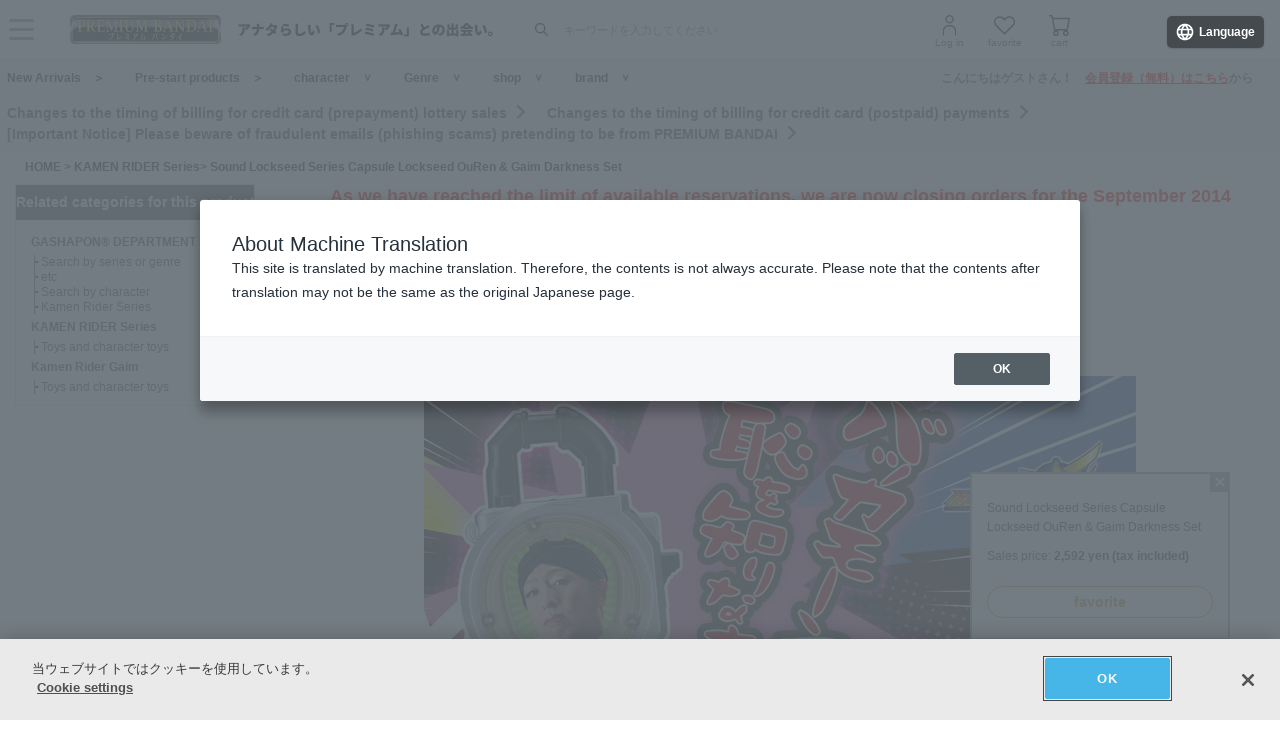

--- FILE ---
content_type: text/html
request_url: https://p-bandai.jp/bc/images/category_item_ranking/C0020.html?_=1768958290572
body_size: 268
content:
<div class="itemRanking">
  <div class="dv_rc_title">アイテムランキング</div>
    <div class="dv_rc_items">
    <a href="https://p-bandai.jp/item/item-1000240835" onclick="location.href='https://p-bandai.jp/item/item-1000240835?spec=pc11&cref=16536057&click_recom=1';return false;">
      <div class="dv_rc_img">
        <img alt="" src="https://bandai-a.akamaihd.net/bc/img/model/b/1000240835_1.jpg">
      </div>
      <div class="dv_rc_name"><strong>1．</strong>CSMアクセルドライバー&amp;トライアルメモリver.2</div>
    </a>
  </div>
    <div class="dv_rc_items">
    <a href="https://p-bandai.jp/item/item-1000244873" onclick="location.href='https://p-bandai.jp/item/item-1000244873?spec=pc11&cref=16536057&click_recom=1';return false;">
      <div class="dv_rc_img">
        <img alt="" src="https://bandai-a.akamaihd.net/bc/img/model/b/1000244873_1.jpg">
      </div>
      <div class="dv_rc_name"><strong>2．</strong>CSMアクセルドライバー&amp;トライアルメモリver.2【2次：2026年8月発送】</div>
    </a>
  </div>
    <div class="dv_rc_items">
    <a href="https://p-bandai.jp/item/item-1000242542" onclick="location.href='https://p-bandai.jp/item/item-1000242542?spec=pc11&cref=16536057&click_recom=1';return false;">
      <div class="dv_rc_img">
        <img alt="" src="https://bandai-a.akamaihd.net/bc/img/model/b/1000242542_1.jpg">
      </div>
      <div class="dv_rc_name"><strong>3．</strong>仮面ライダーバトル ガンバレジェンズ　極めようセット2026</div>
    </a>
  </div>
    <div class="dv_rc_items">
    <a href="https://p-bandai.jp/item/item-1000238805" onclick="location.href='https://p-bandai.jp/item/item-1000238805?spec=pc11&cref=16536057&click_recom=1';return false;">
      <div class="dv_rc_img">
        <img alt="" src="https://bandai-a.akamaihd.net/bc/img/model/b/1000238805_1.jpg">
      </div>
      <div class="dv_rc_name"><strong>4．</strong>DXぷるゼリーノアールゴチゾウ＆ラーゲ9ゴチゾウ</div>
    </a>
  </div>
    <div class="dv_rc_items">
    <a href="https://p-bandai.jp/item/item-1000240257" onclick="location.href='https://p-bandai.jp/item/item-1000240257?spec=pc11&cref=16536057&click_recom=1';return false;">
      <div class="dv_rc_img">
        <img alt="" src="https://bandai-a.akamaihd.net/bc/img/model/b/1000240257_1.jpg">
      </div>
      <div class="dv_rc_name"><strong>5．</strong>S.H.Figuarts 仮面ライダーヴァレン フラッペカスタム＆「サクッ」とエフェクトパーツセット</div>
    </a>
  </div>
  </div>


--- FILE ---
content_type: application/javascript; charset=UTF-8
request_url: https://p-bandai.jp/_ui/responsive/common/js/common.js?async&seed=AIDGEN6bAQAAe4WTQDYEkIlMMNtg8U9xxxq7KXiTAtSU8rhHCpwfdktddeF9&SnYMC18HJw--z=q
body_size: 166839
content:
(function C(L,W,P,d){var KM={},Kx={};var KS=ReferenceError,Kb=TypeError,Kj=Object,Kh=RegExp,Kq=Number,KI=String,KE=Array,Kr=Kj.bind,KC=Kj.call,KR=KC.bind(Kr,KC),D=Kj.apply,Km=KR(D),e=[].push,w=[].pop,x=[].slice,B=[].splice,t=[].join,U=[].map,G=KR(e),c=KR(x),p=KR(t),l=KR(U),M={}.hasOwnProperty,f=KR(M),H=JSON.stringify,V=Kj.getOwnPropertyDescriptor,Kv=Kj.defineProperty,KK=KI.fromCharCode,u=Math.min,Kg=Math.floor,Kk=Kj.create,m="".indexOf,i="".charAt,Y=KR(m),KN=KR(i),Kc=typeof Uint8Array==="function"?Uint8Array:KE;var Q=[KS,Kb,Kj,Kh,Kq,KI,KE,Kr,KC,D,e,w,x,B,t,U,M,H,V,Kv,KK,u,Kg,Kk,m,i,Kc];var Z=["Ec4DSDD9lOsoVjJ37Lgu8uKeZYm8Enc","Vuxjc0nV","TCmUmrolOx6wg-fKX16PQGA76wVbov3Aa6A_pZryKfgmMJMRjMy5JXQh0A","rVA","LCLEmq14FV_LpcWQ","left","UTvWrI5-VQ","S8lEEXLsw58","6_xNCGCZ25UPew","kt1BF2mAl5M8UQ","gUXPkMElIiH1wPz-RxzSFng08g","lzus99tkLxSDvQ","W0n999MHMTTM39mkP2O1PE1y-w","OMIiNks","pFuE2Ls1UTKm","vINXFBDtoOQ","uSc","HrAhejs","WCSF","z36uwb56OGKd","Bie586pUP1_5_ZnQORKZbnIfwXY","\uFFFD{}","Piiu-Ipfcl6Wnd7jI3y_Pw","Array","SLEhPgCl","set","L1DxkvMqXg","catch","RNZ9OlC56K0","BC6Hw_prCmc","_rljK02WhN9baw1QvYQ","constructor","lX637IE","vatCNl30v5l8XA","-YcLDAa91dENaVkR","event","hvlRQ2KpwA","nSar6ZhU","-D_GpQ","2k-2068GRlY","-2\u202EFLCyqAaoK\u202D","aTXmqt4UOmLe-MHROD_hfAgX4i0N0A","yjX8ze0cCA","rn_3780LNw","ea4a4552b3e95ec8","ws5vPVSW0PlKVVxE","FoIoMhOc3fE_QWc0yQ","KNhTSz-d3I5sWjJ3peAAg6_xJIuhbnsbpHXdIx8z9yTygVDiW0pb7OW-EKSgloc95letM8R4u7VqlP8","RbUvKBvF5OQNIDVt8_soj5bbarG6BEcr","^[\\x20-\\x7E]$","10fg_MADZ1XChpXzOH6-I39B","open","5Bqb36pyD1zO3a_qGwK1U2kk-Ec","XMLHttpRequest","Whyymo1dIS7C_g","z2zF0OEeDwX6q7blDWyOFiJs-g","2Is2fRj0zKNc","indexOf","which","VHrhk6h1UBw","cf5zYkC4pA","File","_fBcXXq8","i1jbvOA4MUCn","Document","uKArYSnL79cvMlZ2pesmlITWQ_OW","cos","brk7aw7FlJ5RKhoF4aJ415eyVuWYaA4","oiCCy5JzZWuTt5SBCyPmYFwLnj92","jgm0-NE5WQ","fM5JWm2vmbthUHwXgIM","\uD83E\uDD59","EN1DVly3zw","application\x2Fx-www-form-urlencoded","popQDzHgpuNYMnkn0r0","dfc3UXeb-JcxKzhAkc5k","mwCB9KRFHFzi2PvlHgnLQDIp7EZ6","dCyI27hNexr_","[base64]","LYEBSCrlgbhlFyEZ390nnKTlacDWcyZ5","dIs_PAM","jYNGF3Gxz-VdZX14iZl2","Znj7-8EAXRjm6se9WTv6ZSIFm3Q1","y3HwoMsHa24","name","SRDwoYJCMHrymOi1UQPOKxIZ","MeRyYgO27LpQbR9PkJQuv5TPEQ","hyai_NpvJniSo92ITSbmdVAJgXgGloGrB4kel__LApwKAZ8zr7KDEwZD7U5Qd2PtTaYGhnfcDlrPFghuN5xEuW6TxHLES0zZ1WT1OOvPnSRf","Mbg","LN2","w3Wy8odLYDi868CpMXq6","M4EDRTHJstwK","x2rNxLAtXg_r0A","EFy_88ATVBiIyaLiD2k","setTimeout","Zj7joYERPkvZ-IXbODLkQQ","IOpnbkOW9vs","-ZETSAC4lw","FIwdZyX6jctJ","hGbwsNYDInOQ7Y6qMjH0dlga2XI_nYTi","\u202EuQQjCfLdr\u202D","\u3297\uFE0F","y8xFFir21Y5mTCYrvIJnzeyVYpzoYSBDjCf-Vw0q833ipQuaT2519LHiW_X5","2SSC1g","function","f2Xeq-gXGA32wObkTGCCGDNv4l8qhubNWJ8hqc7aTuwiAI8","8RLAvZhi","enumerable","Dtl2JFSgqrFKGgE","iALK8psuM3X3g9A","n8RZFWq88PwyRntbhcgbu_bM","w1nyp8wbEnPR4cc","h6tyKVPJ1oNIfgYn_7l4qYjIUaffB1tnglTMRg","UgCr6fFWaxyhxKe5","474_fgQ","zQ6h3bt6FUqj","sZ07eQI","-nE","-aAaEzLj7-d2FW9O84kai-XhY5qTYXE","xe9EPWLF0IJaU2Y","zKF5ARjFz8tIeid-zpU-pbui","mlHCieY9PVe52rqaGXzCTyEk9UhBua6MI-EyuJzEEfYvZA","6KNtLEOWvs1ZeFdXuLFp2IM","start","6zSO","floor","create","grg1axna-tB_bEQBuJ8c_caBArWvMkRV7A","DaMYGSD619o","6ZReGx_dj9tlJw","gyaa4qBPE1bZ1w","R-NsDmSW97lnPRAGvA","location","nodeType","Cb05bAndkZ1DOTsT-qBq06-j","qlrqs8oVPkA","TvVQEW6fkb8af24","J3z9uuYWIQ2zvazcZUTcNhw","I0_Fkes8UVattw","qe9YCGKwy48cZys","vjyq35JuNg","ci-fzJouW3Ch2LGNQhvNIQ","HOdWbn2Fyq58V3Y","dispatchEvent","Float32Array","zuRbS0e-qJ1j","EwiW1rM0ZF3_qqU","0qMfXirkm8IJGhJs2LxqwOc","_n33","zEPFke4TQ17W_eG_FDHvGCs0rUIn9Ko","grYaFTPcsw","I12Ww79uQAqkhLy7QkSS","AuVzPm6h","DVnfnPswQg","iyq3878","fu9gcQmR_sJFUkwLs7Fz","length","_xun55BfKmXf9JU","zepJRliij4U","iY8xWgvmtP8OZkF6","oyaL2ekUJnyTot3kT2GiNCJtlWU","OaMRQDTukbYoQzdiiA","C3vHlsA1","2KEnZ12DoMZfN1li1OBZooI","toLowerCase","XgXLnek9XnPA7dOj","lYhtIhzsqq9kdiIY","svg","Pe9cX12v2MJg","KHvsoYNfOmvfst_HGSnKIFoxlXhJ1Nu6eQ","vb84ehX7h-g","Dpo2PVTi0r4XZA0V","5dE7Ugbz_w","-s4nUHTJwoQUZjdKms9y8sA","vdwwfwmTwM5-KxM","Qf44dBXd-JscMw8e4A","YgW16pt3OE-Vs5vVYA4","qnHWjfkzQAjz6vm6Qgr2ADI","AHqz-8MDWBqt3J7FMUmHZA","9Oh7Y0e3tQ","ZxiMmeQsMzm00_U","6WeT_MoCQC0","YgyYwO0tTB2Y","heJ0b18","ZP0ZQFiFypc","4_5ATnSwjIJDGi833JxOzeOs","\uD83E\uDDAA","F5YaXDLjo4t4XzALy6IXm_PmedudeCtcvGSzJx1Hgg","ajmYj7o_d2mvnP3yV0k","substring","readyState","5603ZROghw","Nt1SG2eAqg","USSqrqILPg","UHLCwOYLIjiy0A","0_d3LUCX","QinSqIhS","N4oAdz_byqkHOw","charAt","parentNode","querySelector","innerText","B-tNImOVzZsjDjAo0uQLkfX5OIGqF2M","fmHvuOoUDWqDvoy8P3C2NgEL2mJwj5A","bV_vrsENaTg","JYEtbwzOqccjFAx5-pxB4_-yCA","N4I4c0DKqNU8ESdt","p13l7vIeHzDrmab2","querySelectorAll","jDaAl6FfXGmLlf3O","yIc","NmzursMcQg","FII1ahHX8ZcAeB9D","j3bf0OI","uYsLDT_ztpY0CX8","4vsCXiY","bind","njXYhfYEZxzbp8ubKlg","ni36g59CdHLl9qA","^[xX][nN]--","jVH9oNMjHwnK-NQ","5SGNlpBiaQ","C-5lLGuO6w","2nXxsu8O","method","jFn4td8OMwr52_7_fVmLHTdt_04vlPqZLA","nwyi-LhXQGuhoqe1ORbCRQ","self","dqsGahmZxw","XCGaiw","close","^(?:[\\0-\\t\\x0B\\f\\x0E-\\u2027\\u202A-\\uD7FF\\uE000-\\uFFFF]|[\\uD800-\\uDBFF][\\uDC00-\\uDFFF]|[\\uD800-\\uDBFF](?![\\uDC00-\\uDFFF])|(?:[^\\uD800-\\uDBFF]|^)[\\uDC00-\\uDFFF])$","POFFDn-HibBQanNb0Pwmu4vW","8q42egnmhOA9B3oR7dEbhg","it9bVEK0obRXQXEduqli0w","2rgPSjb_j7h2TT8","charset","toString","rtV0dHCK","GUzEhKdxVEfux6WmOwfvBHgD6Rtp9rfIGrA","QQS-9A","l3POg65YcxHa_5HDETE","XlTtv_MfNgL02fXteA","3waH27Z7NhP8n6TNAg","EJB3eQe6mq0VAEQX6YBo","VMZlGVWwpLM","VFXEmvsLBCS7zvbQ","appendChild","qmfej_UtcEe4kPLPJWHFXyAxvQg","mPYRXSztxLQXEywvxdI0oPjqPtD0MDk","Hel$&?6%){mZ+#@\uD83D\uDC7A","VJkmLQ","q_MRRDLxzw","FddeBnqAoME4BmM","\uD83D\uDC3B\u200D\u2744\uFE0F","RangeError","head","v6tzETjirul-RlQ","onload","5AOq-7FhcCzMiQ","9h3OtZJvVmX58ob1YwueIgAP2HVE4ry2e4w","3f5COnewxZ8","1cdtY3CT7rdFc3Y1i9kHiYjpK9GMf1Y","zJokYhLq-cg0AwI6tpNI3-K5","characterSet","UnuGjfxCUVn73Q","Element","PONWU0q8joRuCyVUh-UTjLf8eYWAZ3ZE5A","6JxQOF38uQ","K-t9Nn6JivkFBEM","43PskfclLkOxypiuIETgYDk650dYoaE","7bsVWhXE9YRtPWNS968Q","MtBkf0CL9uBTGglzr_AsjMrIEqDcTnMj00O-UzBNlgk","put","Object","JsNSBWi_1NgSF2FgzvlisaqvFZnPUC0","p0TakNg9XzqWgv2iaHLnCzdnvTlD2KW0fKNE5_w","\uD83E\uDEDC\u200D","lTvG3r0dPRyyhv2-Ry_YXXMg-h81","\uFFFD\uFFFD[\x00\x00\uFFFD\x00\x00]\x00","phGOl7tESFK9nLHa","tMQReV6shKog","9HjFn-wncx79w_yv","l4xdBSr36thGbiFc2rx-jaC0YprDSQIHxjCzWUUh4k_tpRCRSywK__TeZ-T7","BNBeD2Cl6O4wDQ","woA","1cl7Q0OK8axXew","bIA7ZDDbtOVENCRK7rlh5srrBvCCQR9v","tM5wOVahpKhb","[base64]","-7J1ZRqjtrs","prototype","z8doD137l58IRw","0RGs_t4PJ2aTs9vDT2y6JQRsjXQVidWwfukHuOHZAZIb","Y7UqcS3ej-VaeSF6tcYg1-S5Y6M","error","NWLtnrg","zq8jUhXho_9q","YZAPRjPutM4","6\uFE0F\u20E3","8vh_cRGE_A","IIkicAnJpLg","47QdARng8PUHdUkO9J9h9saX","\uD83D\uDC79","QnPEgvggWBrigqI","jJ9OKyP4875zTRNJ5L4","WctvF1Wg76JLelMHtNs1pI7USbrQP0glsWnJXyY22xrK4HX_YUFvxvvyDe2wlbw01EyKJ9tX5-B2z4PU2kmcH_ZfFMUIyp8aaMViuzBpJKy3qwadNgpCFUZQQUKG","fJceGi6Eo4IpCEdI","dgSdwaUoG1CjlPG6VkzrDjcF","E8IXBCPTmqo8","xCKC0rJsCw","saMvfFDs","H1fZi_MhdXaPz_bsCV0","Xvp1Fla97w","VZhkO0WR0Nd4Unhh","JS-z7JFICEqXvcb-J3y7ax5EzSVDm8f6SogJw7e-et9MSqJh6r2QAg1Cw18FOQ3lEKsPzimJCzKd","IPhGD2ma3Q","O0m66OE_UDk","81HEhuQ1fjH73K6D","6-dOUmaVmYVmXU4","OffscreenCanvas","from-page-runscript","\uD83E\uDDF6","UT-274xEYU-PotKA","ThadzOBQYx-6oeOXLH2NPmB6rR9C","iterator","AOd4Gm6wxJZjFjYsi8kRhb32","r5M-MwXZ","(?:)","nkHxotltDA","fuh1P0aD6YZBcAFxpLZ-6M6XC-WJXg08jQeKDWFurVyNjCGjaXBcz4OPBZvH7scw1ijFA_5Pz_RMpoPA_hHFUPNNDqcc0IYMVPlA2n8QWbXX3QOsczVbQH54UQE","G2_agNs8QBPS3seFBA","pfYESzbg04M","E8N8KEWPzMoGcF8y","G9o","F3iH1McIbB-L57b-K2uk","x6R9CDnBqMR6OmYQwpEzkImhNIDeQToemQ","OeRhOXzZ5bc","match","URL","AYEvcBzaurJcZgBbuqhC882JRvWqFU1HqVu7IC4Nzw","Safari","\uD83D\uDEB5\u200D","bet0e1efs752KgA-9q9q","filename","W7MNFjfSgNcuCyo3qNYTiw","ceil","_W3jrpdKRjLX9IveHCPLYUEz9w9OyIXuec0","complete","Uint32Array","qwqq8pxRRlK7gq2NMhrZRHMzpxdIzKTAbw","INp6fg","Nhr5irl5Fnb4kg","GfpyO1Tkow","obkWVSE","69JCYUeK3w","input","eju8v45pbV2jyA","9Sal5bNdETfd7L_sJ1StRX0r9Xc","SOxeS1auqY5eMRJArcAjuJ4","F9djLEE","description","qSGNtYoodFOD","JSON","fB-444FdHwDSr57PWCn8Tl0W3X0A7ZOsErcqvq7QD4QYCvdX","hybxvbpbL2o","QK8PeyXMwsAsGx83kqtwxvw","33nIuecmVRXjtqW2Vg","wS-e2LZdLFyCr9-5e3K3Lxw","Ri_H","0IkDXj_i","^(xn--zn7c)?$|%","WS25pp4_AjaItP3zclo","31_m9OQ","yL0AV2XMwoIyGmc","gA-lrZhJMnKegrX3RCzSV0U6-B9pvLz9dK1M5M3xOucyEIg","body","closed","pop","ubojPwTeocwAOQo-sNE","hasOwnProperty","attachEvent","byteLength","HtRxMEKe5a9NRw","HqARVQ6G7Q","lwuk-ZE","Float64Array","Wgyb7LU7GzeXsQ","c_A-a0WSz788UBB2s9kQ4snNVbKoNWs84g79Y38arWc","Lk7s-fsYVDzV5Q","j_dWDFKyzplXUk8Oivs3lpTCf7M","vkfqts42aiH85uuSLQ","J-hyLFyX_O4dLUkH_fIrqJbEHKnrUgs95ADjZ2hWgjT5ngLqGQdBw-icPLKFm-tvkjrVEJAAy90fvpf35Q7O","-YUxYUmpkeUvC0Uy9cBF9M3LGe_7JUUFpB3dLho","SFHcgdogEyw","9-NzGEuS8q8wPg","6_Z8eUU","getOwnPropertyDescriptor","tDmj8g","zT0","8pl0KHGBpfxEchgR5oEL","2WzFlg","VUSxkvEf","klLYmf4nQA","OnztsYU8Mw-J6dPaeziuLAQ","iAuV5I9bKXGZ99vKdyDtZFoQ0WMd","pmfrrcMSUnqJrsH6OlPmagIXiCpsidqtTZdF2g","R_ZLXXWFjKFILA","EQfPn7F5OU_dsNGKQzj6FSQmv0U","nU_ztIoicjDP","cCvls8cTcF7d5suHeDvgUwsF1HxA28PzQsBnhvCJCdVAH7JWq_fpDgUL9gw","bAutxbRIP36D684","CSS","capture","MYNlBGiuzsYoEnQvztw2h739Mg","b1LoqMIhOg","rYUNGzTt__APAjRF_ec","xbYhfAaN3_FOHRM","qTTLuMgmUWqukv4","Z5YUGTjI_PVgFXFJzoMMmv7sZbGMaG1loQ","XtVt","yko","-ju2-JNTICrTz5rOJjY","H911aFiT9bleaU8Qr8Y_rYXDDuyCRlE9ily6CD0a1xfd5nTEcmNz34KbMsOAo6Ub1XWYVPdXnZwN5Yu10RaBBalTMKIU3oI","4b8sdzzfp-xyWVA","GzSj8YZgSFKPtZCx","gGLQvec","LHiT2618GTOQtJGUeWQ","_54OWnrbmtg","[xX][nN]--","x4YRSjvbqw","nodeName","host|srflx|prflx|relay","QQykkbpEVXWy-_SnUCzSRQ","t2ri8tVxXw","VSiCjvl5","4fBmYlGGobZOYkY4vLNp_tWfG_juSQR_ww","Pf9qIwGh1eEJahBe","dBie9a9qBX8","CGzrrN4AVw7U97iqeSXzKw","OD2lq5wA","1fBGFmSr3c83RG1wrg","Q9plVXSBow","TUnLz9s9QWrg","_u1qPVSV1_tV","LnzHvNRb","vJ4UbAmS","ccNSDmG38ss","\uD83C\uDF0C","DhO9soph","lt8","li8","uHzvr8MAZkSjvNHaeUnbLRsJmS525oeT","e8Nxfl6LqqhNNh4Z57Bk-tiBcuypWRpy1w","WPpdTnaI8-pBDxpo49ELtsvI","8XX5q9sgJQ","gpg9ezbY5NxwVEBYg54S8A","9T6J2q44EHXf","width","wn7lvuNxYwrq","FCHCuY97CXrUnNe0Yw","Event","_1r99eIuVgbZxsyFM2g","2flPD2OPhrdgWmlf3Q","BYILWGS4m8AoAmhl4MYomKLZKNGke2pM0HmyEwBouDixpF-bEG4-9uSqFrbzqsZSwwS6IoQl_cIirN4","_1y4xuAp","jpkBSxLx9esiDHp8","IhWMzoM","HEjuitcPciD_sos","WcIoVHaRuYE","jk7t5fRXFTn-hrf1CX-FGg","url","map","wo9XEirtquRHNA","4WPcw8Rgd1f43JqGABLPCDlztA","Nrd_PkqK6J9hMkoNosBJupjFDu7tYwkH9lPsQUg0iw","\u26CE","get","WWTbgM8_VRf51A","eoEBVQWql88uRjQR2tdsmbidIPKzImZd0C0","LDior9Zfcw","7R6MwvIhAEarjQ","ymn_8fhkVXDF5Le_Pw","4SaOxb5sVEHsxfe5WQ3XTHlz4wwj9qaQLA","hVTIseYGVAXisbW9QHeaEig","mUDKjtU0Dyvyxw","vE6zrZVKPT2wl7PNYXyRQEpSnDYAl4b0","^https?:\\\x2F\\\x2F","443","every","HM8fXzfm2oMwXXgYj8kWqfE","JONJERSkjw","uHWk_4pUdxuF-tiPM3ysHkBewXYJhYjoRNx96-iQZNFIWupK4vH1FgMR5wZf","iframe","54UkTB_eqPNDLhNK","apUWFj_F8_huAA","os8XdU0","","Zv5dM3Wxi6Ym","5lLbnaINOF7916LNfCXcXjsl_EUF_-qSI7Mw5Na3NakxKJNExdutKXl82mAsNQ","console","\uD83E\uDD58","CWfopN8YLxjc_Q","iWOl-JBRBEm545Tebg","4fRDCG6t3YhLZloNmfkulpDbYK3DKkl5","1j63spNL","NRWoooJobmGR4w","VgHrzIR7bw","A_8HZw","cBuBnJY4Xkyb5sQ","KY48eh3U","Zien6JpdFnvLtY3t","3UDxooY2CF3hnfjORgnyeQIRxQ","Gtp-JEah0ugV","status","mwCayahWIQyp","oWLChvIwTwmu4f62Dk2QBjYI_wBvv_WT","PoAVXH7ehvk2EnkO4IJN3vCg","rEfirs8QRVvX9dODBWKxAlhKhzRGtsvlSPps9f8","03mJj_hcWULp","H1XkjtwBcgXKoJmdA0r9LiBY","OrUsaAzWrrVtFQQMx9Exp4Xl","sin","zJkwcQrbg5w","bzyl5LMYI2zz19DQ","getItem","bOU","QznWlZBPCA","db83ewfGv_FuHCdZ_oJw","concat","tRGZnpRrVw","Yy-AoZt3UWbrz-Q","5O1eGXO8hp8yeWhzoA","w6NnaF-IyLkcekRCq9E5rIPcJ_u-","iBe555FdNmw","src","0aISbjHM3g","iEHJkKdNbCPR5pjvNyvnbA","lS695KVJGXjM9Q","ui6n6o1SMyLJtIu0b2CuLQVX2m5304L-Z5RR5_66UKEGGaIcveWTFxE4twNcPmLoVehK","writable","ZM5fA22ir-soUSoAjuxb87CiT9PMJDUcqQ","wZspQD3i4rd0HF1n9w","iBK56Y1BVWWdros","rIEcdyLDhsg5RXZNxKpA1P_xP8unUyNHlACpNERHtj-shB6UCzBKoZvXb5rQ8c1Uo2n7Sr88wqgyktmeihixKMZpOA","jgKg24hnYEyXt7OVOQ","s1HxsY09RQbp3f0","aDOFwtZ7Cg","WeakSet","_QXmqsBMKhWw-Q","pvl0IF6N2-NLX1FejvwipA","textContent","ABCDEFGHIJKLMNOPQRSTUVWXYZabcdefghijklmnopqrstuvwxyz0123456789-_=","\uD83D\uDCCA","href","Function","0XTPgL8KPCqT","D5IHHjvb-fdQFmtT65YIie30","window","true","done","VhmX0qplHjn2xg","documentMode","ZLsMDgzkhMczBA","Kwuw5ZUbIg","vJ9wPAzpyMw","O8tpJlGcoY5qeHVF","HhX-ldc0EC2D7ePkbxL-QUdelmAB-sCk","8JJV","olrd0eMHYyqK1LE","ArrayBuffer","80iR49A_","YTKbnJ54WQqVs7fJTQPVdz8mqCcjocHU","children","6hjavJdYDQ","czqA3KElGXrS","KP1bKg","o162qIM7Vg","detachEvent","6rUZAyu48fUjG3RNwNdFs9g","F3ev1_0DNzuAkPmZCWM","slice","log","Q499UyXC-a4QM0JW7Q","Jh2g4IxiM16XmZXUexnB","EnPUlMsLCTnF0O_R","lGrAg_g-LFTy2eKXTzHWUTV_5VAR8fGBN7pq98K7Lr8iNsld0MWyc3NpyXQiPF3CK5VPsUHqZEDy","XVviocojSDDM8-CP","7zGh7sV2f3bJuJ-fAHDzbEIalH1NwoGtSNNIjPmJFcRIR8d3-w","getOwnPropertyNames","Wgq315Q","Uint8Array","2DWl669BcmfFparYbHg","\uD83D\uDE0E","FALSE","0","8_M","4nDp5aMePRbd4J4","Intl","JfVWT36v1dJ2","TAqq7s5rRDuq3rSEG3WJHA","Math","GKkDTyHqjc9YKBA","gUHDqOUNVwnyn4i2W2yBFg","Lu5tNhjPruh6","OcwjOgvWvJoRIRZd8fsn2tHJDKCBCxxv","PNw","vG7Szr8YWgbt_K_nJFeQFS50rSwq5OuNL_1Vook","OuxqC1U","type","rH_Yg_c9Tgb94OuuCmnUDz0osFQs6bbWKOMC45W-bq5zXs9g18zRei5wnHA_DQCjd9E9v1HpJSPmTCVeaq8luAv8ng0","0TqJ3e40QAiOibY","fG6n08MYewmyv60","uVzkpd0KQ1mO7tKpGX29Hg","9AQ","2Qa12YtlaV-ZsbiB","a-1WGnu86JBaREo","hPFcRErs5uB4SAoVgYFojq3wHuiOfT0H","dclAFD0","xZ0MfgXXhc0tTFNZza9E1-vJI9uxRwdYjAWr","\uD83D\uDC69\u200D\uD83D\uDC69\u200D\uD83D\uDC67","parse","Y5o","7L50KDblmsJWOVcWxg","-eZAE2Wl6bB_Qn4w","zjeDg7wDJg8","SubmitEvent","boolean","fzmW1bRhPQ","TypeError","xFOp75ZFZD-Hrdn1M03TYwkPlh9nh9TuDg","vfAbQ0w","T8RDCFqphqR_XD8VzZs","IGHkvJpYRi7f","9OBkJhyykMdPeBZ89ZZ84Q","TKk-LxjT3vFbOUx_97grvMnGU6u_S1pijRPVCXhexkzbg2M","3946BU6Or-lAZwEY","4sU","QgGXzL8","QaI2MhPe","ainl-98JS3rv4vCYNDPYCA","hSqm5dlkCVGj","K2H_--FKUnjV5L-2NQ","SdEuaxrM","OyeNiIEhLDKimcHPWg","rJMGHijNhaY","p3zqscoSXEyOjtD2Nk_kZg4","P_VaU3rn5Mp-UDgeoLB8v57CBdG2QBo_hVnrT38Q0RzZyXfqbiQ","3U3svJRfOGXW7Ic","String","qMRdB3SCir0TV3JY0g","forEach","RsB7K0OJhQ","vO5pJgSLt4seZlY","removeEventListener","OZUyOQ2Xg7s","QCGjpuVTaHaTt87DSBLx","2g6w4KJJXlu4iQ","HWHYgfcre1So0_D3KFyVOnlL","1g2rs48RRVC8ye4","8DeDgIp6XBqJsg","dSu8-o8","05gETDr5udEWHFAR-OEw","wcp0P06W6Q","\uD83E\uDE94","Jheb3JtgVWy1ierdHHuZJz97","fftkLnyItoVAYBkD4LV06Ng","dawZRz6xlcg7FnU_7tNygL2DNs69bnRTziOhGlp8rTbrvUqTGHEn-PKpTLzotNhN3VA","123","R1M","performance","j7QPXDX6t9JUK3s","-vcnBy-Y","Int32Array","isFinite","lWGAleNReET1-rLmHmydGQ","1AHdj9k9Tm_5ivs","OjyhuYZdem2V6MH4JGS5JAhUjjx_icymQp0","QgWk9KA","1wKyjLNSMneMq78","EHnKiZhkFn_KwvSrdS-sOA","reduce","5Da31ZhnYHLg","9iqO96FoA0a-1fvfcjqc","4Hilx-ADKg","gfk7d3WT068tRhFbutwT4_jHWKK_","sBKm4Q","IBXwh-xIFi3O75WgfQ","1gC1_oxER0ylkruZCw","gY5NWn6--Jg8","apply","number","Qf1dRnTys7BhXjgpiZY","3pY7UDfPtuoVbEBr658q58E","ovZlcECuiJcMeQ","round","Lb4TUBH7kv4aMAQ","Z37D_dF6Pwc","vEqZ4IM7FjingA","U-pgJAzzxYxz","3CyDz7BodQ4","-lPUstQ0IT70yqE","a3_8_MYLRj7B48-pey__ZBoUh2813pulAohC07_dENVYBPZ6v-qTDhhCtkkQXXP2GLtqkiPeV2_dLEUiJIpN30fNlzqSFgbC","BephOVO9pdE2HREBkO0aiA","assign","JKEFWi3wmc43","9","split","RegExp","iyA","bS4","76J5c0ST8dxNTVcHvLB7m4-E","8QPzp_w1WA","setAttribute","wC2N56NXDF8","UNDEFINED","fFOXzMoxQwc","1CqLmptyBw","AYokIAnai74cHwQ","NaUBRiH3nw","2OptWkuNnOAQc353tg","LSy_oIpYUmWzvp36U2U","GPFBTH6a1Oc","21","form","9_FzK1iA9vcoQUc","stringify","5GGyx8YKTAC2q6U","MZMpNxb6zd5_OA","o3HXjO5yFAw","v6xWBDw","k7UKSTjhsrc","3UPxouc0","Gx2dif98R1-hjuDsdg","\uD83C\uDFF4\uDB40\uDC67\uDB40\uDC62\uDB40\uDC65\uDB40\uDC6E\uDB40\uDC67\uDB40\uDC7F","VNdXQ22hmoJ3","ISqdhqNjUw","e8kccHq0yqMgCBZEp-lH5fvEZ-mtOA","VRjEgfE8D04","K5Y","Q91RDnue9JtcbRxsmaBr4diOCs6GQg0gkB6cAGlipw","Nvg","unescape","80b75uMRDT3Qz50","replace","initCustomEvent","tagName","R_0iaXa_2oUAZBBskQ","IQ-X26t9Rkeplu3KEw","string","rIhnFT7XqdloJVsMxg","_JktZBvrwdYuOjYG","E48MfifxlMlfUGZQjZdDww","dRn5scEdMUDX-JSpeA","_ZETViC8jtw2XBUHwdV-nQ","gE74lcw","jcViF0OH07FSJBk7lA","RXHfhqx2QyPwxw","TSqy55pFKUCBrInVZQvGdkoImVgEyw","document","XrgaCzXtmYQnKToP6YBc","5Uy_1O4ybz8","Ikz4rfMRJQyxgpc","AoUiZF4","3YpSBArNn9NNIVo8xqN7mQ","vhe1oplcSEeL2sv6GFCKAjY","v-c","1ma11foLBgai","LdR6LWbuzY09MQgC","pWvjt-NzSQz1","\uD83D\uDC70\u200D","knXGuc8wBzuthbazcWQ","eljB","t-R1fkephog","removeChild","onreadystatechange","wschfXe5xo8","SOhmOEHpp5RXaA4","object","-JY","Vbp9EjDJ","6Gnm-cMTag","charCodeAt","ZcRMAnKtraF8VHdUzplVhPe9eo2vfSwT4g","all","join","aFjxq9oefUDQz-A","4uhFR2a52JhgX3hk2YJdwuavEpObdDJcqA","4xc","kbIgKQaUj7kMKlN47NE3-tSVQqr_","Sk78idIoID0","UVfe2von","5iKk5d5EbkHt9Q","w81oP3-XyOwR","ukbrssA7DWST1Is","some","6SP0hA","fFOK_842XzGanpHnNWbEZ35Ww3cgqtn5bg","XaE_Ly0","f_lXF2ierg","nwSt9J1G","9rsWLBvsi9ssFg","MkP-se4fdA","Dnv74sljTHzL7ak","4-oeHTSH","cFCc4uQgHjSEl8U","OMxncU-Os-dJRFg5pvUig8PRRejbVC0olx3kF28F","9N8Xdla1h6kRCQ","Option","woE6f0eZrt8CO1g","jckubm6i6fQSLXBf","message","7Unygsc5","ww4","BQeDkbdvCnuoxPf_","jh6875o","igqa2-E_E1Con-PjflLlXSlMtl08","5uxOGg_mhcxQUW847a0UnQ","max","Z5IlKCja","XKE","abQMQ2ib","tHzws4ICfzGp","ZELcheYpXkiWxPzHEArZXHUPthEEqA","B1-a9aE","NpBrMRvfyO8vU3xc45lZ17DoZsKbDTg","{\\s*\\[\\s*native\\s+code\\s*]\\s*}\\s*$","sASx7YpdIFu1gqX4YQbYRW4ysE8x3racMrQ","yJ50BmHOipw","6591cBqklK0LLA","UCv6lqJAf1bM4LLSSz65BzIg8V1Wy5GVU7l034K2d8FnK4Mf2q7NbnJV9WYyfXGCW5s","zXv2rdUCVHuTqcv5Jkz8eggSkjZzm923UYo","76I","UWWC5J9LBSrM_w","fNpRLWOKwoliDCoMg-xIlaT5f4L9HyYM00zkeEwG8GPrjELURjgH59CQI9eK","24wPTA","Rowgb0_UvQ","6wPuvsg","85gJGjDz344iOnlgyv5fxPGrIg","s2zOkvU9Xxjix-e5","DxWqtbIWASGOquzjYWa9aFIP3hhvi8v6RA","fpswfV0","tWH1vs8PeQ","wiuC2qtwGB2yyq30AA","CustomEvent","KN1MTG6wztZsEydbkMsbkvX0KY_qYGoW522WZgZ7qSG14FfwTgRb6vS3CPbplI4b","submit","_ZEY","kzmlt5lYI27Qm6jqXinDVmIT","Mawt","addEventListener","ckDSjcYACSrI-9XiRmmjGgFAzm8tpQ","isArray","I9l-fmyDgoA","GNZZT3XV9d4xbzE","BJI8NS3Y","E1T_i8cfYBvNpYimJkM","G9lbVXidhLQeSCk","4yz3pb54LXbdjvaVZRo","cmbNq6AXLmbL","fIUeHSCBtYIgFVc","detail","2ocaXCDZhukyTHdC04g","ipYSZDXhmPUj","q9hlLi6W6rEzOQ","fCuypKtNTFqn2Q","CG6E29EWbzGOxa_MBlGUd1U","UIEvent","EFKe3qV1USi0","ynzQhOU3UCP_2P-2HW6DBC5v4SFgufOc","YBuoxaZQPmuw","configurable","ze8fKlqggMp5","LSKr8IRHbVqPucfhL366JwBf03MAg9avBA","1OR_MwvGvuNuK01O","VrUlWGCzn9IpHGhw","MYQjdQvMquh0Ai1t-IJT6g","3rUJDyf94vMV","77t1Kyg","frameElement","e6AjQBjKqw","52vSluYGfgE","uxGw_LNCJWE","HZgeQirQido1BnE","uzuH3q5e","R13NsO8gXhb4jbmZDg","1WDjz-Mlcgz4_OCbUgjWSjs4mHA","hA6LnaNqenPumvPDUQ23A3p37z0G9-_hJLBxvMXbRNA","y48rYh-FsMQSOFAe3NRAoZmqE-CJ","global","ng2vi70dVme3-f6t","mvp-IgCcuII","xFTNs-YkTCg","5t8","b2k","j8FFCGy8irMLPjp-yvt_nrL-cN0","RpU4cRj16_sQMAQjpw","qptZKGP3_LM","TRUE","min","xmXHkfIYM1S23r-IKmjQSiAp","WrhGADWkjO5JVylym4s","fX7Om7MIN1LpjuH7cSPHTT0l60MCvP6UKbc78w","HD4","84c4Jx8","xXLgp-kcCQ","jnmXmu0","action","wK9mPVLh_7BfWC0FzIpauK7jY4XrEmlMoA","z4gYTSHkiZBdVSI1m7012Q","H6od","bY8MHAm80sMEfQ","className","OSTm","Proxy","htIPdWCyh7Uc","DLEJXyrq2dM1bGg20b4I0ubjNc71J21fvm-IHR03kzQ","ALAtJh7Sq4wQEhMh2Kx215mIHrs","EELN3rdDUFg","i3f-ptw","7zSeyLAFAUSpgqaxXF2vGHZDvUg1r_LZRugqlNT_LaIrP99PgfSuImc3lionPxLOToAmsx78ZF-4LVlPDLp9yC6s8g","nBk","ooISGDTC2dIN","createEvent","Yvd8EVG_8qI_bwYB-Osjvw","decodeURIComponent","__proto__","vQ6axQ","fboNcDP-nPA0WQ","_JcbFjbtzsokAXRq2K9B1_qhNYPxLyVR_2fAfQZkvn6pj1X_","T-ZbGWqw1pd4SVY7nPM_hKL9ZKg","pG3AwawLdRTk-6bpDUSfGS9gqCg","c9ZTTk7h9vNh","tQie3w","5IgD","2fZQB1W31pBLU0UKh7MPjJPSbg","createElement","_DHgu84QM0XU6MrQNDTjWwIKyy0Owd-vF4I72LLUVZccS_w","-m7kp8AnOQmH6dr7","eRS575ZYVSuet4o","click","WTPQ0LQnQWTswQ","StFQQVDmwJJ2","qIVkPBbHpNhrCH0h0g","LXzPksMr","E2nZmMoyVRL0y8aUCjiG","\uD83C\uDF7C","RmbzsNodS1ydpQ","2bwyZAHQ","6l_6tcA5PS7w0Nflc0yRByc","CfwNVGWp","t-dcH1CZ7atbcw","3hyFn7pTd27Yn9XXYRWECHM","9mDd1dR6d03kwQ","\uD83D\uDEB5","sW3zu84GYiHWq5CsO3ejLwJZmD9Al8CqUNBh0rqMEZZCXONI_rHCVEAPuEMeLjivDP4I1y-MHxWDPAQpV4AFmWzJuymFQweaiHLvK6Td","g070tcMAJC-XgIjXKkPmLh0","yvd6","JsY","97cldgXMrMZhcgZYookB4dyLRu6wJ1xPt1OzDRFwyROf-GSFMFIHtKLDVv_OvYcZxGe7eeh6vrdlxOyvwg","7o4IUACj","ReferenceError","1KcZTw","gBaa17kiDFK52aCfdUP_BS0Vt14su-jIWKQxgsrnLA","arguments","cIQ8Dxb8xtQ","QFDe1-o","PuRQDXGkkZ0CLgZ7gvY","MsNQHA","Infinity","DhHRjL59KEE","22vpjN0Dchzb8cKJIlE","lL8AByfE1Q","Oyjms51KF2fkiMiuawHIOhEVjWpw7bPmOtZTu6fCdb8","now","egu8-oBYIHfHqpfCYTnockFbhXUQyIv6VQ","rZknbAbzmew2NA","GZFafUg","ReNTLhSokeJCOkZL7JJm_ZaXXd6mEA","VBKDlfNQHUqnjf6JeX7FXw","1TDAxL8WFR-snw","drYuOwP15O4RY10","PthPXnSU5rg","\uD83D\uDC68\u200D\uD83D\uDE80","eO9hNEWmvI0","EcZTGWGet7Z6UWRG64ZNkeSCYpKt","Dr10OlWB7uY","o-x7PwTY","NwuLw4tFdEqppev8K2CGFQdA","getPrototypeOf","QZpYAB_kgA","ch6s_K1AZk3g78TYHgWId1wKhA","pUPAhrcPQxCE","1Dy278sAdyaj","n1Xw7_QQXxDkmr74","yW3c09A","6ZweTQTgqsRzWxlXlacb_sqSQ90","ohHrqt0Cehba","Vt5YU3bo7tIyaCsYiIg","wHDdjfphcVKVnPfjTF72JS0w","WAyir6xTeCE","hFn2icA","iQy6hYwTXQ","SQ-o5JBkYw","-B-W2LA","hidden","\uD83E\uDD9A","-qUKBST4vsUmFC8","Date","fRCZgPVLCUqqmg","Zg64sIgxOmSatpCQfHqfPw","LRqVz7ZvDVKY","UoI1ezuY6_YAeho74w","yIADdg","6wqBxfolEUv9mf_xZUb8CDlLsUc7","dG3JivkrU3aiwqDtFxvuSHc","fireEvent","sort","8MViGEw","es5pFmuZ7w","hOxfHju-wftlGw","McNwOkOPvKMNUAIS7JRqvYSQDvrMFgZ7xhw","_y3ej4FXNkzCovSpaSjhBhkq","5o4wbQXfvfRTdAMD","GpQRfSqu","I6I-djHPq658Jg8l5Q","oiOP2adg","ct5rJ0mwpJNFc0Nm","Ie9CTUqwgpxZUDM1peoanQ","nA_yvcg","-Bm46o1MMQPX-p_xJiU","VY08PBLKxM1sNFRj1aIn","SxOx5oJL","nzSS2bhobXuFoYipLD_4a1c","Symbol","RTCHxoZ4Nhr97_TH","vyOV8JNHWFI","Prw","bJg","hk_fyNk","2pEpKDnE6_sXc0A","H9FhOEGetccCQhMR-Q","6x-KlKNsRUK0y_rjUyHIVQ","M7EQbC7UuMt4dA","0R-Iw7s","eOknRnOb5I8WcTZdnMlp7tX9bsyS","dogkPRmTnJ4HJ0Nt7w","YwK1poFSMTSI9s28OwHieBwWwQ","encodeURIComponent","clear","value","qopILSU","[base64]","TSm0-6UEPmmF8g","9ehZIWWLz49oCwE32eEZlQ","fromCharCode","eyqEnKdXK2jUhu3P","zmK449BX","DZNiLWut365CHUAn","qnv_oYcyV1aB_YLJN2GqHQ8QmDpIpdr-FPNpuOaDRc4","aYQcCg2wmNUDalg","LbYnXhzuuON5YVs","Reflect","crypto","vaIwOQM","u0mCg-BK","enctype","5Dqy598NZSmz9ps","5RqyrYtFOGKIpaX8RSXSQXQ28B9Dt4n5dq0","NfZpYXST5oAvLEQQ18s","n2WEwbR1TBmgkezTHmr_UjU7sD5DqA","eIUPRDzL3vhQAycKl4o","6T-l_IxQGRjVoJY","symbol","259NIA","zkbezMtjDBPHtJ8","MvxFXmyb645pS3s1","6Ao","lk2D1aF1Fji7gK3hHl2GNW1jshorqrDFO6EAkoQ","Vg3GuYFXNA","RFjojcg4MgrH8fjW","gxep77M7E2Q","5XOg2cUQOxacpvOhC2fgYWRnoQ0N","Int8Array","\u2615","usxVQ22_wLA","9PN2ck-rn4Z-ewk9jQ","NL8VVmbOkrYgDHgQ","interactive","J8BvJ2K1gvEXTR4igs9h","ktUvVxTh5vFcPCc","h-VeV23v5cRxXAgBmr9OkQ","data","flHRl-ULcALJ-Y_oByzreEYOhUYUzJizHo8Enu37Mg","pHvmodsLQ3SV4Na_FQ","SYM-axPJu7Q","Z4gJGy3V6OhgAg","RMtnPlei15h5Qn4_ntZKk7Q","4do9eBDPi444AQ","jVj1vd0B","_bUhZgnPlp1RKBB2wKU","6flJSk_g5epw","top","FUHOjv59PhS54eg","AFir_NMPCW-ymNqnbUrJeVtChn50v-awMIdCu7zVAbEVXA","nXaa1g","Tlze1MZoGwE","TvZbIXm338skDycx","Cs9eEXWgpr5JW1Vy4Pc8","\u202EFLCyqAaoK\u202D","yzg","80","NXrKqfQ7TRLX","E7kGDjDfi5QkFS0","xX_0tMEXXkGOpMn0OVfhZQwOkA","nEKaxb56ewCtlPqvSWq8Bjs98g","height","navigator","lastIndexOf","cVfs59cHBj7GypS1","TPt_dWaW","G58TVSD45IN1VWFAwqxX2_38MJKGeHpX4m_6","INZlalCZ9cxBNQt2quo9vf7TD7PHUFZs6w","mZwbSFXo2_URD3JTndUZ","eH7j-8QfOC_XqoO6Zib7ZkoWzH40y47kVskK4PjdXoI","dS__udoNJ1fR8NTPJi3zRBQe","BGys75xECQ","setPrototypeOf","Fwe2_IR0Tyk","Promise","bb42JS6cqoQ","call","0b8sJgGFnroJLQ","NKAEfD7LhNM1R253nLxVzuOvbM74QzZPxRigKkxYuH0","i6koewPOie4kFm89wdoahKnq","\uD83E\uDDED","NvJKSGv349p5","niGc","\uD800\uDFFF","HJU6dBPV","8O0","t7MJTzjRicsjNzw","qhebzbBpGzus0w","parseInt","OwzZqcR7bSX2xqeLUgLV","xqVhCyvF7Nxkdw","XNkGZEaL4psBKSdRiN1o1sng","NA2LyLU","\uD83D\uDDFA\uFE0F","1W-01M0zTTCuqrL1C1n7U0xz-0kf","pagmMwz16g","target","5fhgdmGdoalVa3IXuKNjyNmFJek","pgWa3oI","([0-9]{1,3}(\\.[0-9]{1,3}){3}|[a-f0-9]{1,4}(:[a-f0-9]{1,4}){7})","filter","FfUPQhvqnvgsVhFx07Q_-fWo","LZssJhjR","hQHmqJJiKm7Fg-w","Hv54YVev4YU_ehU7","multipart\x2Fform-data","dlzam-0uXA","TzaYgadaGE2kqJbO","gX3xhNcuZSS4oYaNd2eyLw","M16u_I1deCibtIOIcA","HI8ocRXXwpNeHk1Y","pWu2wYFrNQ","H6ojYBLGtuY","mBWZ37FgIB2mhbzeEG6TEndzpAlOqf3IcuIuvpy3YPYudJAdkMnxLX8kxT57fhKabtYNsU2oJxj-TSMBVPkrvy2o_Vz1","sIRoIC3au_piD3YazZlDvZmT","p2fbwegEf0fbg5D7aA","WrEhIRTd9-4fHkxI655l4NiSB53IFhh06lD6RzVW","B1-D58AyByc","M5kQTzP4hYI","vZBzNhHDo9F3","Qs5AXEq8hZp-ViQzpf0WjKrrWdisZQ","gT-FnJ1-VA","0YwpOATJrp4BXQ","35I5RRztosY","_8tdOw","unshift","rGqv9IxTMS-ri6zMMW-rGUpPhA","7t1vfEKn19lzLC8","kxSPxat2Cj3hiLOcUVmiDiF39ldT8aH1WLhxzw","nkDLyeUFBzDYpLHtA3U","BbwNQ3KG","_Ra9o4BGJm6PlrvvSw","TW21","yMlwdE7wwupQZygj","xW3kousWVX6Qlt7-IQ","Image","Error","VUuM7c0zXRWy2I_4","\uD83C\uDF1E","BwXdhJJpCXjRvcaoYzSY","yz2c9rJW","mt17E3SW8LlKIA8Lg95to5PE","2nO1zf0PJgirr_yRAF_2VEtzqAMZjPrcGvYthg","uhme1ONFCiy8i_Wfdw","oTzyj7JCLEXp5MifWA-x","MrwrcRPfrKNbPB8","uk3ssY98","DOMContentLoaded","e_1_alSJ_pBzeA","Zy2airt6XFKo2_K2Si_dTmA2tUhltrSKIu4Oy4usaLM","pow","StE8cQnEoLweFTtUqfwx","6ow5BhLurcRXJBlK_ZVR2ciMBJCh","EPNUD22x359wQHA_ntQSjaP7cs_1aHFV5D7_YQQp8Cv-92bKV1E05vT0HauigYAfqBHleYElua858vrX","bubbles","70","COtMF3Wpx4doWGgnhswFk7LvepL7OWdK7GPpOBMl4zTxrnXEQ1hp-KmhA7m2lZkP4kb8fYgm9fUz7fWI1nTrWoRyLIkj5K8_N4IOn1Z1IYL-_33WDVt8RlFieAbKNjR5ZakA2RkNCEGzSJZyT_ianxp28mYYYsLkO9tB0OCxs6nuG-AUeZhKJD6gsg","TAqAxr9iKgXN_A","lppDJhjQtd1Gdg","nSn9u9APdwA","uHOl7pVWPFA","9E_bm_QmSR3d","defineProperty","2WmH0-InQyI","umP7","pinRjeElUTH-j-alC27wKyF9u1Niy6e-S-Jk7_WLPA","ysx-InaL8LIjPi9C4w","C85hLRjYp-M","M5IKAzz8tscTHD9QkNAGn9Lva4LCL2s","undefined","zWqWz-8","V9JUCA","pRO6-J1eYFG1gL6bCRc","any","uk7h4vwJGxj-nao","push","4Gyi3_4","vheu","1","empty","abs","3-hsPgf30591RTo","LoAOVnS50ZYd","rhbTo5JpBl_04g","ux-vrpVTHQ","WRSB2qxTKxKd","6vlwLB7OyLlyehhK","DwHTsK14NkDwnw","7IobEG77g8g9EWUz-eBczA","OtsJXFyO","6nbXi-cqBwe-sqfjE2s","7hG_saxSZUXp-8HbChCacg","eP1lFnc","woo8cR2EvA","ETzuoo1XJVjQu-a3Wzj5AyM9","VctUVXXr7p9yTSgdm41awbT0LsGcajIEriHxdhs9_TXrsUbfDQJ67rDjBef36ZNUvR7EcoB_-8N4iA","ERG1zItUNneb5MrFZxOge10bgHY488XlMqQ","dySi3pZo","DPtAXW6ugs9o","JvJdOmqxzswjEiUg","jQHQgus5W3r0jv6jWhvB","-ByU4a1FFlj9"];var R=Kk(null);var KZ=[[[2,66],[1,177],[7,154],[9,148],[1,189],[9,105],[2,37],[3,146],[0,221],[9,216],[1,147],[4,22],[5,83],[7,187],[2,12],[9,45],[6,69],[7,50],[4,14],[7,164],[1,77],[8,47],[0,207],[1,127],[2,7],[1,73],[9,151],[7,21],[1,186],[4,75],[7,89],[0,54],[8,79],[5,123],[6,170],[5,78],[8,8],[3,122],[5,44],[4,15],[3,92],[1,156],[2,29],[3,27],[9,1],[4,90],[1,60],[9,192],[5,86],[0,67],[3,64],[0,163],[7,103],[6,109],[7,18],[0,206],[0,40],[3,184],[9,61],[2,134],[1,141],[4,152],[9,112],[9,33],[2,4],[9,52],[7,85],[1,205],[1,165],[1,169],[5,3],[2,219],[7,136],[2,212],[6,99],[8,155],[4,80],[3,2],[5,0],[1,119],[5,38],[0,194],[0,95],[9,101],[9,158],[4,126],[2,46],[9,42],[2,5],[5,32],[6,121],[5,130],[1,9],[9,209],[2,57],[2,76],[6,55],[9,39],[9,62],[6,10],[9,51],[2,139],[9,153],[5,91],[0,204],[7,176],[0,96],[9,161],[2,145],[0,6],[6,171],[0,200],[7,174],[3,168],[4,36],[0,16],[5,97],[8,198],[4,132],[0,19],[9,159],[1,68],[7,41],[9,196],[6,162],[5,143],[3,224],[1,74],[1,181],[3,215],[4,48],[8,43],[3,144],[1,175],[5,201],[4,197],[3,98],[2,107],[9,180],[9,63],[2,82],[0,117],[3,100],[8,120],[3,203],[2,11],[2,53],[4,160],[4,137],[0,111],[7,138],[3,183],[5,59],[3,185],[1,142],[3,223],[9,128],[8,49],[7,218],[4,20],[2,210],[7,140],[5,88],[8,17],[2,222],[7,214],[0,182],[4,191],[6,35],[8,220],[2,70],[1,71],[8,34],[1,125],[4,58],[8,65],[6,72],[0,56],[8,108],[2,190],[5,135],[2,87],[5,115],[3,167],[1,23],[5,94],[7,13],[6,30],[8,84],[2,102],[5,188],[8,24],[5,202],[5,116],[4,166],[4,213],[5,31],[3,110],[2,28],[8,81],[9,133],[9,199],[7,114],[9,25],[8,178],[0,118],[0,104],[7,106],[2,211],[6,150],[7,225],[1,129],[0,195],[1,131],[2,172],[0,179],[9,193],[4,157],[3,208],[8,93],[3,26],[1,173],[0,149],[2,124],[1,217],[3,113]],[[8,117],[9,128],[3,22],[0,203],[1,134],[4,168],[5,67],[9,45],[9,223],[5,2],[2,213],[3,78],[7,170],[6,115],[9,33],[5,79],[7,71],[1,141],[1,37],[8,178],[4,20],[2,63],[2,171],[5,224],[0,21],[9,27],[3,5],[6,222],[3,99],[7,109],[5,43],[7,29],[8,206],[1,179],[4,26],[5,188],[0,199],[9,25],[0,41],[8,204],[6,208],[7,162],[4,47],[1,177],[9,161],[7,106],[1,120],[6,146],[8,69],[6,200],[9,160],[8,185],[2,50],[2,153],[7,73],[3,75],[9,77],[4,31],[5,4],[9,163],[2,54],[7,164],[8,129],[1,108],[2,215],[2,40],[7,46],[0,58],[5,113],[0,8],[6,36],[8,88],[8,7],[4,192],[1,111],[8,14],[1,105],[2,34],[7,42],[6,219],[4,53],[5,51],[9,30],[6,138],[4,131],[7,123],[9,155],[7,156],[4,6],[5,0],[2,114],[0,220],[3,193],[0,144],[9,85],[0,184],[1,9],[9,145],[1,150],[2,132],[8,214],[9,167],[3,97],[0,207],[7,89],[9,143],[7,189],[5,38],[5,57],[3,119],[5,122],[3,210],[9,197],[6,12],[7,93],[1,173],[3,48],[0,137],[5,44],[1,183],[9,190],[1,174],[0,49],[0,152],[4,121],[6,17],[2,151],[7,118],[1,104],[4,10],[4,60],[3,172],[1,186],[9,65],[3,201],[8,116],[5,182],[4,103],[8,142],[4,209],[9,62],[6,32],[1,83],[0,80],[0,72],[5,157],[6,180],[0,76],[4,61],[8,136],[6,3],[4,15],[7,175],[2,110],[4,102],[9,95],[0,59],[2,124],[0,149],[8,198],[8,159],[0,81],[7,147],[2,194],[7,133],[0,23],[5,139],[0,202],[0,187],[5,86],[1,28],[8,68],[5,148],[9,66],[9,212],[3,82],[9,39],[3,225],[8,84],[5,217],[5,166],[1,101],[9,11],[3,96],[4,221],[0,64],[9,87],[9,140],[2,91],[2,126],[2,125],[5,191],[1,52],[3,18],[8,94],[7,107],[9,211],[3,24],[5,92],[1,13],[1,16],[9,19],[8,55],[0,98],[0,176],[3,70],[1,181],[3,216],[4,158],[2,112],[6,196],[2,90],[1,130],[7,100],[8,218],[6,205],[8,154],[1,127],[2,74],[1,135],[3,195],[1,56],[8,169],[6,35],[0,1],[9,165]],[[3,93],[4,125],[3,204],[3,46],[0,59],[0,43],[0,121],[8,77],[7,175],[6,27],[4,6],[7,117],[3,194],[2,109],[4,51],[9,23],[4,208],[9,190],[6,4],[4,76],[6,39],[4,213],[0,92],[8,0],[2,99],[3,12],[4,196],[8,123],[4,28],[6,37],[6,81],[5,189],[4,88],[6,100],[3,197],[8,52],[8,87],[2,140],[5,162],[9,107],[0,168],[3,159],[9,16],[3,69],[5,177],[8,186],[9,13],[8,145],[3,164],[9,30],[1,89],[4,84],[8,224],[0,116],[2,24],[8,209],[5,138],[7,97],[1,146],[1,152],[3,134],[8,171],[7,131],[4,148],[2,207],[4,83],[6,143],[0,2],[7,222],[4,73],[1,147],[9,61],[7,163],[2,57],[6,173],[2,54],[3,120],[4,176],[0,56],[0,191],[6,5],[5,22],[8,110],[0,225],[0,8],[5,70],[5,96],[6,103],[3,62],[8,205],[6,1],[0,50],[5,178],[7,55],[6,35],[1,45],[5,187],[3,10],[9,90],[6,181],[5,200],[3,67],[7,212],[5,185],[7,112],[2,14],[6,218],[3,7],[0,11],[6,102],[1,44],[1,65],[2,166],[7,106],[5,17],[4,183],[4,199],[1,64],[8,122],[5,223],[1,80],[8,202],[1,172],[1,38],[1,132],[1,193],[8,25],[7,160],[7,150],[0,206],[5,42],[1,74],[2,157],[8,192],[2,155],[8,41],[0,141],[2,128],[9,161],[8,32],[1,36],[6,66],[0,98],[3,118],[4,63],[9,68],[4,124],[9,130],[2,203],[5,95],[2,104],[8,40],[4,153],[0,29],[8,201],[2,48],[9,169],[3,19],[0,119],[6,78],[6,174],[8,91],[5,33],[0,108],[7,71],[7,170],[3,26],[1,127],[0,220],[5,15],[6,216],[2,198],[6,115],[2,34],[3,133],[2,72],[7,94],[7,214],[7,156],[0,151],[1,211],[4,188],[4,219],[6,105],[9,111],[1,75],[7,139],[6,101],[3,136],[0,129],[9,31],[0,114],[0,215],[3,18],[0,79],[6,113],[6,149],[9,21],[9,167],[6,47],[5,210],[2,135],[6,49],[5,144],[7,182],[0,142],[7,60],[2,58],[6,158],[6,82],[8,9],[0,184],[3,221],[4,217],[3,179],[5,165],[6,137],[9,53],[4,3],[3,180],[1,154],[4,85],[8,126],[8,20],[9,86],[7,195]],[[9,192],[4,20],[5,113],[1,107],[9,154],[2,203],[5,153],[9,56],[3,112],[4,120],[7,21],[6,34],[6,27],[9,44],[0,85],[9,148],[9,132],[1,134],[0,135],[4,168],[5,141],[8,204],[9,19],[8,83],[6,2],[8,1],[4,71],[5,195],[5,221],[9,118],[3,186],[8,224],[2,161],[6,82],[5,137],[0,130],[2,171],[9,55],[3,147],[5,214],[5,25],[6,68],[5,77],[1,104],[2,31],[5,142],[1,157],[6,54],[7,115],[7,170],[8,61],[5,177],[4,33],[6,99],[5,145],[7,28],[4,8],[4,9],[2,198],[9,194],[1,91],[7,22],[6,127],[0,152],[3,76],[1,182],[4,74],[3,36],[7,11],[9,96],[2,215],[3,181],[8,174],[8,52],[3,202],[7,88],[7,37],[2,39],[6,222],[1,51],[7,196],[7,197],[3,126],[5,30],[2,12],[0,201],[3,190],[1,124],[7,65],[1,225],[4,0],[8,60],[5,58],[4,138],[0,47],[3,167],[1,133],[3,75],[0,187],[3,42],[5,189],[0,3],[5,205],[7,191],[9,180],[1,206],[1,200],[0,160],[8,5],[1,193],[0,15],[8,199],[3,14],[9,111],[9,212],[4,23],[4,128],[4,93],[9,172],[7,17],[6,150],[4,121],[9,213],[6,72],[0,90],[7,116],[4,131],[3,79],[8,26],[5,207],[2,162],[5,53],[2,125],[0,166],[6,110],[8,163],[0,62],[0,45],[1,41],[1,165],[7,129],[1,144],[7,6],[2,210],[1,178],[3,84],[4,169],[3,89],[7,98],[8,24],[0,219],[5,114],[3,18],[6,10],[3,109],[2,208],[6,97],[4,7],[4,140],[9,64],[9,108],[4,66],[3,175],[3,40],[9,49],[8,106],[8,46],[0,117],[6,95],[1,78],[6,156],[4,183],[9,188],[8,57],[8,38],[2,123],[5,176],[6,155],[1,4],[2,92],[5,16],[6,216],[2,122],[6,73],[6,151],[4,50],[2,29],[1,173],[3,59],[9,143],[7,136],[7,146],[8,105],[5,13],[0,35],[4,48],[4,80],[8,211],[8,217],[2,119],[0,32],[7,158],[1,159],[0,209],[4,94],[6,101],[5,67],[2,184],[3,87],[1,100],[7,86],[6,102],[9,185],[7,63],[5,149],[5,43],[4,103],[4,223],[3,81],[3,218],[8,179],[8,69],[1,164],[8,70],[1,139],[7,220]],[[4,152],[8,166],[6,206],[0,208],[9,43],[3,198],[6,78],[2,36],[5,106],[7,59],[7,81],[4,140],[0,64],[1,145],[0,185],[9,195],[7,129],[4,53],[2,114],[2,178],[0,191],[5,160],[5,102],[2,5],[1,200],[5,157],[7,92],[6,196],[7,220],[2,163],[2,50],[7,33],[8,80],[9,147],[8,136],[7,61],[0,40],[4,96],[4,180],[1,41],[1,138],[8,107],[5,221],[5,1],[1,82],[2,14],[3,31],[5,188],[3,24],[3,169],[9,150],[3,156],[1,17],[8,30],[6,211],[6,209],[2,127],[4,111],[8,118],[3,175],[3,77],[7,142],[3,97],[0,121],[3,73],[5,11],[0,99],[6,63],[0,153],[5,51],[6,12],[5,89],[6,83],[8,54],[1,62],[7,164],[8,186],[7,213],[6,167],[2,42],[1,75],[5,58],[1,109],[9,26],[8,20],[3,71],[0,38],[4,90],[6,133],[1,134],[6,6],[7,222],[4,67],[7,159],[2,201],[2,35],[2,112],[9,203],[4,32],[7,183],[4,130],[1,76],[7,103],[8,197],[1,49],[8,158],[0,74],[5,10],[1,13],[9,34],[3,37],[6,9],[4,170],[0,193],[6,0],[0,154],[7,224],[3,132],[0,47],[0,149],[5,194],[3,225],[1,146],[2,85],[7,177],[1,39],[6,116],[4,204],[4,66],[3,44],[4,16],[5,123],[3,23],[9,128],[0,161],[2,65],[2,187],[0,2],[5,143],[9,21],[4,18],[0,15],[6,216],[7,113],[2,144],[1,4],[4,46],[1,55],[7,219],[2,120],[7,91],[6,28],[8,45],[2,88],[4,105],[0,165],[2,108],[8,155],[4,189],[3,52],[9,202],[4,3],[8,172],[3,162],[6,86],[7,135],[8,119],[3,207],[7,125],[5,215],[3,214],[4,179],[4,101],[0,84],[2,79],[3,68],[4,98],[8,56],[8,29],[9,115],[2,104],[5,27],[0,176],[3,223],[0,217],[4,181],[1,205],[2,190],[0,94],[6,25],[6,131],[1,70],[8,93],[2,212],[1,117],[2,100],[8,22],[2,218],[2,184],[9,182],[1,199],[2,141],[8,110],[3,60],[1,8],[6,57],[9,168],[2,137],[1,173],[3,148],[7,48],[8,69],[1,126],[4,87],[0,124],[3,139],[0,122],[9,174],[3,192],[4,72],[9,19],[3,171],[5,7],[9,95],[0,210],[7,151]],[[6,178],[5,167],[6,134],[3,34],[2,43],[1,140],[8,194],[6,135],[2,8],[3,54],[0,78],[4,44],[0,217],[1,28],[3,62],[9,218],[8,35],[4,79],[3,92],[7,111],[6,25],[6,170],[7,121],[7,40],[3,145],[1,204],[9,24],[5,156],[3,143],[7,60],[2,87],[8,183],[4,136],[0,212],[8,89],[4,6],[6,169],[6,39],[3,63],[3,80],[7,171],[7,224],[6,148],[8,208],[7,213],[8,172],[1,176],[7,68],[7,97],[1,206],[3,42],[5,41],[3,94],[1,70],[5,85],[6,26],[6,61],[1,119],[2,96],[3,75],[0,184],[4,220],[8,126],[8,20],[8,150],[7,112],[4,147],[8,125],[4,182],[4,215],[9,216],[3,151],[3,95],[8,129],[7,127],[2,71],[7,165],[9,88],[8,100],[9,177],[5,17],[3,173],[3,103],[0,99],[6,146],[0,72],[4,27],[8,221],[5,0],[9,166],[8,14],[8,155],[2,45],[0,56],[0,9],[2,53],[3,130],[4,86],[8,36],[4,2],[7,32],[2,76],[4,123],[4,180],[8,198],[3,203],[4,174],[0,187],[1,107],[0,185],[3,141],[1,142],[4,105],[4,66],[7,132],[3,23],[5,193],[7,159],[4,115],[8,153],[8,128],[4,192],[1,117],[8,55],[3,175],[6,98],[9,15],[2,58],[1,210],[2,164],[2,81],[8,160],[0,7],[2,110],[1,11],[9,46],[3,57],[6,12],[5,223],[2,106],[6,64],[1,77],[7,47],[1,144],[6,73],[6,161],[0,133],[4,69],[5,196],[5,5],[0,189],[3,18],[5,13],[7,118],[2,138],[2,38],[1,52],[5,22],[6,31],[7,199],[6,152],[3,49],[0,21],[1,82],[0,48],[9,114],[9,4],[7,10],[9,93],[1,205],[8,33],[4,74],[4,139],[3,207],[7,181],[1,101],[1,16],[5,116],[0,195],[1,202],[2,209],[7,50],[3,91],[6,214],[9,67],[4,113],[6,29],[9,59],[6,157],[6,65],[0,37],[6,168],[1,30],[0,120],[0,191],[0,122],[0,179],[8,84],[9,51],[5,104],[1,90],[1,222],[4,149],[0,201],[6,1],[1,162],[6,200],[4,108],[5,188],[8,131],[6,219],[2,19],[9,186],[8,124],[1,225],[8,211],[7,158],[9,197],[3,3],[8,102],[0,190],[5,83],[9,137],[1,109],[1,163],[5,154]],[[1,225],[8,168],[5,172],[9,132],[7,95],[4,56],[7,218],[7,110],[5,49],[5,136],[8,140],[6,180],[0,117],[4,57],[4,23],[9,3],[9,199],[3,146],[0,120],[6,160],[5,0],[1,5],[4,39],[6,40],[4,207],[8,107],[2,202],[9,159],[0,181],[6,94],[7,129],[4,97],[0,21],[6,79],[8,99],[7,88],[6,48],[0,106],[4,30],[3,108],[3,73],[9,203],[7,152],[6,171],[9,212],[6,116],[1,42],[8,123],[4,50],[2,163],[5,45],[2,119],[5,11],[7,59],[2,35],[9,65],[9,83],[0,145],[4,187],[2,62],[5,139],[2,104],[3,211],[7,43],[9,92],[7,115],[4,151],[0,38],[4,33],[1,81],[4,185],[5,173],[7,100],[1,210],[2,198],[1,13],[9,153],[6,4],[3,6],[3,2],[2,148],[3,25],[2,9],[5,150],[5,166],[3,46],[1,98],[9,126],[2,24],[5,141],[6,90],[5,15],[3,28],[3,222],[3,103],[3,118],[1,41],[5,36],[5,63],[6,122],[5,60],[8,111],[9,195],[6,133],[5,216],[1,182],[1,189],[2,165],[4,194],[7,156],[6,219],[9,61],[1,1],[8,86],[5,101],[2,161],[9,162],[0,157],[7,18],[9,66],[7,80],[1,72],[9,19],[8,68],[3,179],[3,205],[6,58],[5,96],[3,20],[2,196],[3,224],[7,127],[9,8],[7,55],[0,87],[0,105],[3,37],[3,91],[0,44],[5,54],[7,142],[3,77],[5,32],[7,135],[8,102],[8,138],[8,114],[2,154],[3,193],[7,31],[6,158],[1,16],[3,89],[0,192],[1,217],[0,167],[6,201],[5,184],[5,131],[1,26],[3,213],[1,155],[4,47],[9,197],[2,76],[2,190],[7,64],[3,78],[7,128],[0,174],[0,51],[2,215],[6,130],[8,93],[8,34],[0,71],[3,124],[4,75],[2,134],[2,52],[4,29],[3,84],[4,121],[7,191],[8,82],[9,147],[8,164],[4,206],[0,209],[9,14],[9,178],[8,22],[9,7],[0,186],[0,175],[6,143],[6,176],[9,208],[5,27],[4,125],[5,69],[0,204],[8,223],[7,183],[4,221],[1,70],[1,169],[0,113],[5,214],[1,85],[5,220],[5,74],[2,67],[5,200],[1,10],[7,17],[3,109],[2,53],[6,12],[1,170],[9,177],[6,188],[9,149],[0,144],[0,137],[1,112]],[[4,133],[8,101],[5,94],[4,197],[6,217],[8,147],[9,3],[1,153],[5,165],[7,84],[6,224],[9,108],[0,204],[1,89],[5,102],[9,188],[4,127],[6,166],[4,203],[3,185],[2,25],[0,30],[8,125],[9,70],[0,161],[8,99],[4,104],[9,130],[3,211],[6,152],[2,151],[3,76],[2,187],[2,39],[7,103],[7,90],[9,119],[0,140],[8,81],[4,194],[6,112],[8,33],[6,213],[9,191],[3,34],[2,79],[0,114],[7,122],[1,61],[6,22],[2,32],[8,225],[9,98],[4,169],[4,163],[3,212],[3,207],[5,23],[6,215],[5,106],[9,208],[4,52],[5,167],[0,95],[7,9],[9,16],[3,124],[9,100],[8,128],[8,0],[4,182],[5,137],[4,201],[8,183],[2,145],[9,222],[2,181],[5,176],[5,31],[2,171],[6,28],[1,202],[4,19],[2,21],[4,68],[4,57],[2,199],[3,210],[2,27],[2,200],[7,80],[9,64],[8,92],[2,45],[9,83],[5,198],[1,26],[3,115],[8,1],[8,111],[1,77],[0,216],[4,157],[9,120],[3,126],[1,221],[3,13],[5,156],[2,138],[3,142],[1,67],[9,41],[0,66],[4,110],[1,118],[0,20],[4,8],[4,18],[5,73],[5,74],[6,71],[6,5],[1,170],[3,180],[3,162],[8,55],[2,154],[3,173],[2,143],[1,134],[6,219],[7,148],[0,38],[1,62],[7,218],[8,56],[8,190],[5,12],[0,177],[2,24],[2,164],[2,150],[4,172],[6,29],[5,65],[3,88],[5,159],[1,2],[9,135],[1,158],[2,60],[5,209],[3,144],[1,109],[9,11],[0,43],[9,10],[3,15],[7,155],[6,7],[2,86],[7,6],[7,69],[5,175],[9,75],[7,107],[3,48],[4,136],[2,223],[5,78],[3,168],[7,50],[2,206],[2,37],[8,47],[5,205],[5,85],[4,49],[0,58],[1,220],[3,82],[9,96],[0,105],[6,195],[1,131],[7,186],[2,42],[7,121],[4,91],[2,149],[2,17],[1,14],[4,146],[0,184],[7,179],[6,123],[3,129],[6,40],[0,59],[5,4],[0,35],[4,72],[6,54],[0,97],[1,44],[9,139],[2,36],[1,178],[9,174],[8,189],[2,87],[1,93],[7,141],[5,63],[7,214],[4,113],[7,46],[5,160],[7,51],[3,196],[9,132],[7,117],[1,53],[1,192],[0,193],[8,116]],[[4,81],[4,45],[2,67],[8,141],[7,191],[9,192],[3,215],[1,66],[9,12],[7,52],[9,182],[3,33],[1,7],[3,172],[5,109],[8,57],[3,202],[7,124],[5,200],[4,34],[1,15],[3,40],[0,68],[5,79],[1,62],[0,56],[7,204],[1,0],[2,160],[2,6],[6,42],[9,86],[0,198],[9,155],[8,88],[2,210],[7,206],[3,218],[4,37],[6,96],[0,177],[5,134],[1,219],[4,147],[6,220],[3,100],[3,178],[4,170],[3,125],[1,117],[7,128],[1,146],[6,10],[9,115],[0,25],[6,153],[3,180],[8,11],[4,184],[0,214],[9,224],[8,17],[6,190],[6,72],[0,82],[3,212],[2,143],[9,50],[1,199],[4,89],[7,69],[2,154],[3,29],[7,55],[5,18],[5,48],[0,110],[9,197],[6,73],[4,54],[4,162],[2,75],[8,139],[3,70],[3,168],[1,71],[9,161],[9,3],[0,65],[9,59],[7,120],[8,150],[8,138],[0,195],[7,137],[7,9],[9,119],[1,164],[0,135],[8,126],[2,159],[6,49],[2,203],[2,185],[6,118],[3,205],[5,94],[3,221],[2,21],[7,19],[9,44],[0,136],[1,223],[6,16],[1,188],[1,93],[4,179],[2,175],[8,186],[3,5],[6,30],[4,130],[0,90],[2,99],[2,85],[5,51],[3,61],[0,108],[0,31],[0,80],[6,64],[0,53],[6,132],[2,20],[9,8],[7,127],[1,41],[5,201],[5,1],[0,217],[8,113],[9,129],[3,35],[8,174],[5,98],[1,14],[8,196],[6,107],[0,207],[2,225],[0,166],[7,114],[8,74],[2,13],[1,173],[5,2],[2,187],[4,133],[8,121],[6,148],[9,189],[9,222],[0,122],[0,105],[8,152],[5,103],[3,211],[2,216],[5,165],[9,104],[1,24],[2,169],[7,22],[3,78],[2,151],[0,181],[0,208],[0,163],[5,95],[7,23],[3,97],[7,194],[8,106],[3,123],[5,58],[4,4],[1,171],[3,156],[1,87],[6,116],[8,27],[9,102],[0,77],[1,158],[0,36],[9,193],[9,39],[8,47],[6,112],[8,83],[8,26],[8,140],[1,142],[9,43],[5,46],[8,76],[8,38],[4,176],[8,28],[0,209],[2,84],[1,60],[7,63],[6,149],[2,213],[9,111],[8,101],[3,144],[7,91],[6,32],[3,167],[0,131],[3,145],[7,92],[2,157],[5,183]],[[7,38],[7,2],[4,135],[6,222],[7,155],[1,204],[8,218],[0,176],[3,52],[4,214],[4,90],[2,167],[2,29],[0,100],[1,64],[3,40],[3,193],[6,209],[6,153],[1,173],[8,42],[4,18],[9,32],[3,85],[7,19],[0,165],[7,25],[5,31],[1,5],[0,72],[2,121],[8,200],[0,208],[1,210],[7,146],[7,134],[1,112],[7,3],[4,202],[4,78],[8,188],[4,138],[5,68],[7,80],[8,27],[7,149],[4,82],[5,60],[4,97],[9,15],[5,194],[1,220],[4,93],[1,43],[5,59],[8,67],[8,91],[3,111],[6,151],[5,123],[2,203],[4,7],[8,70],[3,115],[1,33],[2,162],[8,152],[6,199],[9,45],[5,12],[3,166],[3,196],[0,69],[7,174],[1,185],[9,39],[6,34],[3,168],[2,190],[5,37],[3,79],[7,73],[3,219],[6,41],[7,8],[8,98],[5,206],[6,207],[4,154],[3,108],[7,137],[7,169],[1,56],[7,142],[0,128],[7,186],[3,178],[3,84],[7,61],[0,130],[4,217],[7,127],[8,47],[4,11],[1,0],[2,156],[9,103],[5,77],[9,175],[4,28],[9,161],[5,224],[7,58],[0,20],[0,197],[0,105],[4,110],[5,9],[4,129],[1,57],[2,99],[9,107],[5,143],[2,179],[9,213],[5,182],[3,49],[0,26],[6,198],[8,36],[4,177],[7,81],[1,187],[0,65],[4,141],[1,221],[0,144],[9,216],[6,46],[8,181],[0,164],[7,145],[8,125],[0,132],[9,215],[8,211],[7,171],[1,83],[7,48],[7,92],[4,63],[6,71],[1,136],[5,24],[7,87],[2,6],[7,96],[7,205],[5,160],[5,192],[9,17],[0,148],[9,158],[5,170],[4,88],[0,66],[3,212],[7,131],[7,195],[1,120],[6,13],[5,30],[6,50],[9,201],[7,44],[4,89],[9,53],[1,104],[0,150],[1,22],[6,55],[7,119],[4,118],[8,102],[5,1],[6,147],[0,114],[8,23],[1,126],[4,140],[7,122],[8,62],[5,14],[6,16],[1,180],[2,109],[2,157],[2,101],[5,86],[8,74],[3,133],[1,94],[8,10],[2,225],[7,189],[8,95],[3,184],[1,116],[1,21],[9,172],[5,117],[4,124],[7,183],[0,35],[7,159],[0,75],[7,223],[9,113],[4,106],[6,54],[7,76],[6,163],[4,51],[6,4],[8,191],[8,139]]];var Kd=[{c:[3],u:[0,1,2,3,4,5,6,7],G:[26,44,46,94,131,150,164,213,227,256,296,332,365]},{c:[1],u:[1],G:[0,287]},{c:[0],u:[0],G:[9]},{c:[1],u:[1],G:[0]},{c:[],u:[],G:[]},{c:[1],u:[0,1,2,3],G:[284,299,385]},{l:4,c:[],u:[0,1,2,3,6],G:[5,34]},{c:[1,0],u:[0,1,3],G:[2,108]},{c:[10,3,28,7],u:[0,1,2,3,4,5,6,7,9,10,11,12,13,15,16,18,19,20,21,22,23,24,25,26,27,28,29,30,31],G:[8,14,17,43,50,51,53,55,63,68,89,101,102,116,137,149,195,196,233,262,270,278,286,307,317,348,372]},{c:[4],u:[1,2,4,5,6,9,10],G:[0,3,7,8,28,244,338]},{c:[],u:[0,4,6,8,9,10,12,15,17,18,22,24,27,28,29,30,31,32],G:[1,2,3,5,7,11,13,14,16,19,20,21,23,25,26,56,62,72,93,129,171,190,208,245,267,276,383,387]},{l:2,c:[1],u:[0,1,3,4],G:[]},{l:3,o:2,c:[],u:[0,1,4,5,6],G:[]},{c:[],u:[1,2,3,5,6],G:[0,4,9,12,18,24,28,31,383]},{c:[],u:[],G:[1,3,5,364]},{c:[],u:[],G:[1,11]},{c:[],u:[],G:[9,27]},{c:[0],u:[0],G:[]},{c:[],u:[],G:[1,2]},{c:[4],u:[0,2,3,4,5,6,7,8,9,10,11,12],G:[1,66,86,128,157,170,192,204,231,232,292,350,362]},{c:[9],u:[0,1,2,3,4,5,6,7,8,9,10,11,12,13,14,15],G:[40,78,81,108,118,126,140,269,272,275,292,300,325,335,350]},{o:3,c:[],u:[4,8,9,10,11,12,13],G:[0,1,2,5,6,7]},{c:[],u:[],G:[3]},{c:[2,0],u:[0,1,2],G:[147,232,333]},{c:[0],u:[0],G:[23,216,314]},{c:[1],u:[1],G:[0,12]},{c:[0],u:[0,1],G:[157,170,312]},{c:[],u:[],G:[]},{c:[0],u:[0,1,2,3],G:[31,150,291]},{c:[1,0],u:[0,1],G:[385]},{c:[1,0],u:[0,1,2],G:[]},{c:[0],u:[0],G:[4,9]},{l:3,c:[1],u:[0,1,2],G:[]},{c:[0],u:[0],G:[5]},{c:[],u:[1,2,3,4],G:[0,27,28,93,208,383]},{c:[],u:[],G:[7,11,12,15,40,78,81,108,269,272,325]},{c:[5,2,1,3,7,6],u:[1,2,3,4,5,6,7,8],G:[0,93,143,208]},{c:[1],u:[1],G:[0,151]},{c:[2],u:[0,2],G:[1,4,32,37]},{c:[],u:[],G:[4,6]},{c:[0],u:[0],G:[]},{c:[2],u:[1,2],G:[0,3,4,5,10,78,108]},{c:[],u:[0],G:[9,11,15,190]},{c:[],u:[0],G:[2,69,263]},{c:[],u:[],G:[218]},{c:[6],u:[1,6],G:[0,2,3,4,5,8]},{c:[],u:[],G:[]},{c:[],u:[0,1],G:[53,84,91,139,150,161,176,187,197,210,241,243,252,258,271,311,339]},{c:[2],u:[2,3,4],G:[0,1,151,364]},{c:[],u:[0,3,4,5,6,7,10,12,19,21,24,25,31,32,34],G:[1,2,8,9,11,13,14,15,16,17,18,20,22,23,26,27,28,29,30,33,35,36,37,93,103,167,182,214,304,346,359,369,371,375]},{c:[1],u:[1],G:[0]},{l:17,c:[13],u:[1,2,3,6,8,9,10,11,12,13,14,15,16,18,19,20,21],G:[0,4,5,7,74,123,178,190,202,213,227,283,330,332,376]},{c:[],u:[],G:[6,7,24,37]},{c:[0],u:[0],G:[]},{c:[0],u:[0],G:[]},{c:[1],u:[0,1,2,3],G:[155,266,297,379]},{c:[],u:[4,5,7,21,24,25,31,34,38,39,40,41,42,43,44,45,46,47,48,49,50,51,52,54,55,56,57,58,59],G:[0,1,2,3,6,8,9,10,11,12,13,14,15,16,17,18,19,20,22,23,26,27,28,29,30,32,33,35,36,37,53,93,103,106,167,181,182,208,214,245,304,346,359,369,371,375,383]},{c:[0],u:[0],G:[]},{c:[2,1],u:[0,1,2],G:[]},{c:[0],u:[0,2],G:[1]},{c:[0],u:[0],G:[2,9]},{c:[0],u:[0],G:[151]},{c:[0],u:[0],G:[7]},{c:[],u:[],G:[0,1]},{c:[3],u:[0,1,2,3],G:[]},{c:[],u:[],G:[]},{c:[1],u:[1],G:[0]},{l:0,c:[],u:[],G:[]},{c:[0],u:[0],G:[27]},{c:[0],u:[0,2],G:[1,3,5,14]},{c:[],u:[0,2,4,8,10,11,12,13,14,15,16,17,19,20,24,25,27,29,30],G:[1,3,5,6,7,9,18,21,22,23,26,28,93,208]},{c:[0,1],u:[0,1],G:[]},{c:[3],u:[1,2,3],G:[0,46,98,291]},{c:[0],u:[0,1,2,3,4],G:[27,93,208]},{c:[24,30,4,34,31,5],u:[0,1,2,3,4,5,6,7,8,9,10,11,12,13,14,15,16,17,18,19,20,21,22,23,24,25,26,27,28,29,30,31,32,33,34,35,36,37],G:[53,61,93,103,106,138,140,146,167,181,182,208,214,245,303,304,346,359,369,371,375,383]},{c:[],u:[],G:[2]},{c:[2,0],u:[0,2,3],G:[1,108]},{c:[2,0,1,3],u:[0,1,2,3,4,5,6,7],G:[60,105,223,265,285,287,334,342,353,377]},{l:1,c:[0],u:[0,2,3,4],G:[54,163]},{c:[],u:[0],G:[2,3]},{c:[],u:[0,2,4,5],G:[1,3,6,19,93,208]},{l:2,c:[0],u:[0],G:[1,299]},{c:[1],u:[0,1],G:[14]},{c:[0],u:[0],G:[9]},{c:[0],u:[0],G:[1,2,6]},{c:[],u:[0,1,2,3,4,5,6,7,8],G:[27,78,79,81,108,188,234,254,260,269,272,325,336,340,357]},{c:[0],u:[0],G:[]},{c:[],u:[],G:[4]},{c:[],u:[1,2],G:[0,3,7,158,204]},{c:[1],u:[1],G:[0]},{c:[],u:[0,1,2],G:[]},{c:[1],u:[0,1],G:[3,8,9,10]},{l:6,c:[9,8,7],u:[0,1,2,3,4,7,8,9],G:[5,34,107,141,352]},{c:[1,2,0],u:[0,1,2],G:[]},{c:[0],u:[0],G:[6]},{c:[],u:[0],G:[9,15]},{c:[],u:[1,3,4,9,12,15,16,17,18,19,20,21,22,23,24,25,26,27,28,29,31,32,33,34,35,36],G:[0,2,5,6,7,8,10,11,13,14,30,62,70,72,93,120,129,171,184,185,186,208,215,245,279,321,344,347,373,383,386]},{c:[12,7,5,9,14,6],u:[0,1,2,3,4,5,6,7,8,9,10,11,12,13,14],G:[19,30,47,93,104,127,136,151,166,169,208,224,245,290,295,305,315,320,349,370,383]},{c:[],u:[1,2],G:[0,125]},{c:[0],u:[0,1],G:[]},{c:[],u:[],G:[]},{l:1,c:[0],u:[0],G:[]},{c:[],u:[2,6,16,19,21,26,31,32,33,34,43,53,55,72,75,79,80,84,92,96,100,103,105,108,110,111,112,113,114,115,116],G:[0,1,3,4,5,7,8,9,10,11,12,13,14,15,17,18,20,22,23,24,25,27,28,29,30,35,36,37,38,39,40,41,42,44,45,46,47,48,49,50,51,52,54,56,57,58,59,60,61,62,63,64,65,66,67,68,69,70,71,73,74,76,77,78,81,82,83,85,86,87,88,89,90,91,93,94,95,97,98,99,101,102,104,106,107,109,308,356]},{c:[1,0],u:[0,1],G:[296]},{c:[1],u:[0,1],G:[4,31,91,151,197,219,258]},{c:[0],u:[0,1],G:[215]},{c:[],u:[],G:[4]},{c:[1],u:[0,1],G:[7,44]},{c:[16,11],u:[0,2,3,4,5,6,7,8,9,10,11,12,14,15,16],G:[1,13,74,126,213,227,292,332,350,361]},{c:[],u:[18,19,20,21,22,23,24,25,26,27,28,29,30,31,32],G:[0,1,2,3,4,5,6,7,8,9,10,11,12,13,14,15,16,17,93,115,208,226]},{c:[1],u:[0,1],G:[]},{c:[0],u:[0],G:[]},{c:[],u:[0,1,6,8,9,10,11,12,15,16,17],G:[2,3,4,5,7,13,14,19,20,21,26,56,62,72,93,129,171,190,208,245,267,276,387]},{c:[],u:[1,4,13,14,15,16],G:[0,2,3,5,6,7,8,9,10,11,12]},{c:[],u:[0,1],G:[12,18,24,28,383]},{c:[0],u:[0],G:[1]},{c:[3],u:[0,1,2,3,4,6],G:[5,29,31,116]},{c:[0],u:[0],G:[9]},{c:[0],u:[0],G:[]},{c:[4],u:[0,1,2,3,4],G:[16,64,80]},{c:[],u:[0,1],G:[11,14,23,31,33,48]},{c:[],u:[0,2,3,5,6,7,8,9,11,12,14,15,16,17,18,19,20,21,22],G:[1,4,10,13,93,208,245,383]},{c:[0,1],u:[0,1],G:[121,151]},{c:[3,0,2,10],u:[0,1,2,3,4,5,6,8,9,10],G:[7,38,71,77,282,382]},{c:[0],u:[0],G:[46]},{c:[2,6,1,4],u:[1,2,3,4,5,6,7],G:[0,93,208,279]},{c:[],u:[],G:[5]},{c:[],u:[],G:[4]},{c:[0],u:[0],G:[2,3,4,6,7]},{c:[0],u:[0,1],G:[26,157,298]},{c:[0],u:[0],G:[31]},{c:[],u:[],G:[]},{c:[1],u:[0,1,2,3,4,5,6],G:[31,93,208]},{c:[0],u:[0],G:[10,12]},{c:[],u:[],G:[15,16]},{c:[0],u:[0],G:[1,2]},{l:6,o:3,c:[1],u:[0,1,4,5,7,8,9],G:[2,112]},{c:[15,9,7,13,18,4],u:[0,1,2,3,4,5,6,7,8,9,10,11,12,13,14,15,16,17,18,19],G:[88,93,152,181,208,235,245]},{c:[0],u:[0],G:[]},{c:[],u:[],G:[2]},{c:[],u:[],G:[4,6]},{c:[0],u:[0],G:[]},{c:[2],u:[0,2,3,4],G:[1,7,30,347]},{c:[7],u:[0,1,2,3,5,6,7,8,9,10,12,13,14,15,16,17],G:[4,11,93,115,208,226]},{c:[1],u:[0,1,2,3],G:[7,44]},{c:[0],u:[0],G:[]},{c:[],u:[],G:[0,2]},{c:[0],u:[0],G:[16]},{c:[],u:[0,1,2,3,4,5,6,7,8,9,10,11,12,13,14,15,16,17,18,20],G:[19,32,75,93,181,208,245,327,383]},{c:[8],u:[0,2,4,5,6,7,8,9,10,11],G:[1,3,12,14,244,338]},{c:[1],u:[1],G:[0]},{l:6,c:[0,2,4,3],u:[0,1,2,3,4,5],G:[]},{c:[],u:[2,4,10,11,13,15,18,20,24,25,26,27],G:[0,1,3,5,6,7,8,9,12,14,16,17,19,21,22,23,28,30,32,65,93,191,208,244,245,306,338,368,380,384]},{c:[0],u:[0],G:[46,98,187,271,291]},{c:[],u:[0,1,2,3,4,5,6],G:[30,36,55,57,93,113]},{c:[2,1],u:[1,2],G:[0]},{c:[],u:[1,2,3,5,6],G:[0,4,9,12,18,24,25,28,31,72,171,383]},{c:[],u:[0],G:[91,258]},{c:[],u:[],G:[]},{c:[],u:[0,1,2,3,4,5,6],G:[20,31,93,208,289]},{c:[3],u:[0,1,2,3],G:[11,18,20,21,297]},{c:[4],u:[1,2,4,6],G:[0,3,5]},{c:[],u:[],G:[0,2]},{c:[18,1,12,16,25,4],u:[0,1,2,3,4,5,6,7,8,9,10,11,12,13,14,15,16,17,18,19,20,21,22,23,24,25,26,27,28,29,30,31,32],G:[33,35,82,93,148,194,208,224,279,313,343]},{c:[1],u:[0,1,2,3,4,5],G:[322]},{c:[0],u:[0],G:[85]},{c:[],u:[0,1,2,3,4,5],G:[]},{c:[],u:[0,1,2,3,4,6,8,9,10,12,13,15,16],G:[5,7,11,14,19,20,23,25,26,27,29,31,33,36,38,41,44,48,49,50,54,90,93,245,297]},{c:[],u:[],G:[202]},{c:[6,7,1,2,3,5,4],u:[1,2,3,4,5,6,7],G:[0,59,122,151,205,213,227,332]},{c:[2],u:[1,2,3,4,6,8],G:[0,5,7,60,105,265]},{c:[5],u:[0,1,2,3,4,5,7],G:[6,13,93,208,245]},{c:[0],u:[0],G:[]},{c:[2,3],u:[1,2,3],G:[0,108]},{c:[],u:[1,4,5,6,7,12,13],G:[0,2,3,8,9,10,11,14,15,19,20,26,28,30,93,208,313,343]},{c:[0],u:[0],G:[30,47]},{c:[4],u:[0,1,2,3,4],G:[173,212]},{c:[1],u:[1],G:[0,3]},{c:[1],u:[1],G:[0,54]},{c:[],u:[5,9,10,12,14,17,18,19,22,25,28],G:[0,1,2,3,4,6,7,8,11,13,15,16,20,21,23,24,26,27,30,31,32,33,35,36,37,38,72,93,171,208,251]},{c:[],u:[2,3,4,6,7,11,14,15,16,17,18,19,20,21,22,23,24,25,26,27,28,29,31],G:[0,1,5,8,9,10,12,13,30,93,153,208,245,277,279,289,302,383]},{l:0,c:[1],u:[1],G:[194]},{c:[5],u:[0,1,4,5,6,7],G:[2,3,8,11,13,20,26,30,31,33,35,36,251]},{c:[0],u:[0],G:[151]},{c:[],u:[],G:[18,27,93,208,224]},{c:[1],u:[0,1,2,3,4,5,6],G:[11,89,293,367]},{c:[0],u:[0],G:[126]},{c:[7],u:[1,2,4,6,7,12,13,14,16],G:[0,3,5,8,9,10,11,15,118,140,275,292,300,335,350]},{c:[],u:[],G:[]},{c:[0],u:[0],G:[5]},{c:[1],u:[1],G:[0]},{c:[1],u:[0,1,2],G:[]},{l:8,c:[9,0],u:[0,1,2,3,4,5,7,9,10,11],G:[6,15,28,57,117,119,172,211,250,255]},{c:[25,16,12,14,18,34],u:[0,1,2,3,4,5,6,7,8,9,11,12,13,14,15,16,17,18,19,20,21,22,23,24,25,26,27,28,29,30,31,32,33,34,35,36,37,38,39],G:[10,62,70,72,93,120,129,171,185,186,208,215,251,321,344,373]},{c:[11,10],u:[0,2,3,4,5,6,7,8,9,10,11,12,13,14,15,17],G:[1,16,19,74,126,213,217,227,292,332,350,361]},{c:[3,2,0],u:[0,1,2,3,4,5],G:[126,168]},{c:[],u:[0],G:[2,6,7,10]},{c:[3],u:[0,2,3,4],G:[1,29]},{c:[0,1],u:[0,1],G:[151,364]},{c:[1,0],u:[0,1],G:[144,228]},{c:[],u:[0,1,3],G:[2,7,11,170]},{c:[],u:[],G:[15,16]},{c:[0],u:[0,1],G:[]},{c:[],u:[],G:[]},{c:[],u:[1,2,4],G:[0,3,8,10,11,14,158,204]},{c:[0],u:[0],G:[3]},{c:[1],u:[0,1,2,3,5,7,8,9],G:[4,6,28,57,119]},{c:[],u:[0,1,3,9,10,13,14],G:[2,4,5,6,7,8,11,12,142,177,201,261,329]},{c:[7],u:[7,9,10],G:[0,1,2,3,4,5,6,8,12,13,14]},{c:[],u:[],G:[6]},{c:[1],u:[1],G:[0,4,9]},{c:[],u:[1,2,3,5,6,7,8,9,10,11,12,13,14,15,16,17,18,19,20],G:[0,4,93,208,245]},{c:[1],u:[1,2],G:[0,3]},{c:[],u:[0,1,2,3,4,5,6,7,8,10,11,12,13,14],G:[9,16,25,62,93,129,208]},{c:[],u:[],G:[]},{c:[],u:[],G:[0,4,5,8,93,143,208]},{c:[1],u:[1],G:[0,4,10]},{c:[3],u:[0,1,2,3],G:[6,15,28,36,54,57,67,112,117,119,145,163,172,200,211,250,255,351]},{c:[0],u:[0],G:[3]},{c:[],u:[1],G:[0,46,187]},{c:[],u:[],G:[5,16]},{c:[0],u:[0],G:[59,122,151,205,213,227,332]},{c:[0,1],u:[0,1],G:[334,342,353,377]},{c:[0],u:[0,1,2],G:[16,21,27,28,30,277]},{c:[3,5],u:[1,3,4,5],G:[0,2]},{c:[5,7,9],u:[0,1,2,3,4,5,6,7,8,9,10,11],G:[76]},{c:[3],u:[0,1,2,3,4,5],G:[17,18,29,35,194]},{l:0,c:[],u:[],G:[1]},{c:[],u:[],G:[11]},{c:[1],u:[0,1],G:[7,44]},{c:[0],u:[0],G:[5,139]},{c:[0],u:[0,1],G:[14,17,43,51,102,137,286]},{c:[],u:[],G:[]},{c:[],u:[],G:[388]},{c:[310],u:[0,1,2,3,4,5,6,7,8,9,10,11,12,13,14,15,16,17,18,19,20,21,22,23,24,25,26,27,28,29,30,31,32,33,34,35,36,37,38,39,40,41,42,43,44,45,46,47,48,49,50,51,52,53,54,55,56,57,58,59,60,61,62,63,64,65,66,67,68,69,70,71,72,73,74,75,76,77,78,79,80,81,82,83,84,85,86,87,88,89,90,91,92,93,94,95,96,97,98,99,100,101,102,103,104,105,106,107,108,109,110,111,112,113,114,115,116,117,118,119,120,121,122,123,124,125,126,127,128,129,130,131,132,133,134,135,136,137,138,139,140,141,142,143,144,145,146,147,148,149,150,151,152,153,154,155,156,157,158,159,160,161,162,163,164,165,166,167,168,169,170,171,172,173,174,175,176,177,178,179,180,181,182,183,184,185,186,187,188,189,190,191,192,193,194,195,196,197,198,199,200,201,202,203,204,205,206,207,208,209,210,211,212,213,214,215,216,217,218,219,220,221,222,223,224,225,226,227,228,229,230,231,232,233,234,235,236,237,238,239,240,241,242,243,244,245,246,247,248,249,250,251,252,253,254,255,256,257,258,259,260,261,262,263,264,265,266,267,268,269,270,271,272,273,274,275,276,277,278,279,280,281,282,283,284,285,286,287,288,289,290,291,292,293,294,295,296,297,298,299,300,301,302,303,304,305,306,307,308,309,310,311,312,313,314,315,316,317,318,319,320,321,322,323,324,325,326,327,328,329,330,331,332,333,334,335,336,337,338,339,340,341,342,343,344,345,346,347,348,349,350,351,352,353,354,355,356,357,358,359,360,361,362,363,364,365,366,367,368,369,370,371,372,373,374,375,376,377,378,379,380,381,382,383,384,385,386,387,388],G:[]},{c:[5,0],u:[0,1,2,3,4,5,6,7,8,9,10,11,12,13,14],G:[49,66,69,99,124,128,157,170,183,189,192,206,231,232,263,362]},{c:[1],u:[1],G:[0,10]},{c:[],u:[],G:[0]},{c:[1,0,5,2],u:[0,1,2,3,4,5,6,7,8],G:[320]},{l:11,c:[10,9,17,16],u:[6,7,8,9,10,12,13,14,15,16,17,18,19,20],G:[0,1,2,3,4,5]},{o:4,c:[],u:[1,2,3,5,6],G:[0,151]},{c:[0],u:[0],G:[5]},{l:3,o:0,c:[2],u:[1,2,4,5,6],G:[28,57,119,351]},{c:[],u:[1,4,5,6,7,9,10,12,13,14],G:[0,2,3,8,11,19,30,47,93,104,127,136,151,166,169,208,224,290,295,305,315,320,349,370]},{c:[0],u:[0],G:[]},{c:[5],u:[3,4,5],G:[0,1,2,364]},{c:[],u:[0],G:[2,3,4,6,13]},{c:[0],u:[0],G:[1,2,3,150,291]},{c:[1,0],u:[0,1,2],G:[57,255]},{l:7,o:3,c:[],u:[0,2,4,5,6],G:[1]},{c:[0],u:[0],G:[]},{c:[2],u:[1,2],G:[0,3,5,121]},{c:[0,1],u:[0,1],G:[]},{c:[],u:[],G:[202]},{c:[],u:[0],G:[]},{c:[3],u:[1,2,3],G:[0,5]},{c:[],u:[],G:[]},{c:[],u:[],G:[2]},{l:0,c:[],u:[],G:[]},{c:[],u:[2,3],G:[0,1,4,6,7,204,292,350]},{c:[0],u:[0],G:[13]},{c:[],u:[],G:[3]},{c:[1],u:[1],G:[0,151]},{c:[],u:[],G:[5]},{c:[0],u:[0],G:[1,11]},{c:[],u:[1,2,3,4,5,6,7],G:[0,8,10,11,12,17,93,152,181,208,235,245]},{c:[0],u:[0],G:[]},{c:[11,7],u:[0,1,2,3,4,5,6,7,8,9,10,11,12,13],G:[57,250,253]},{c:[],u:[],G:[]},{c:[0],u:[0],G:[30]},{c:[],u:[0],G:[2,4,5,6,7,8]},{c:[],u:[0,1,2,3],G:[6,7,18,21,22,23,93,208]},{c:[],u:[],G:[]},{c:[1],u:[0,1],G:[19,26,27,36,38,50]},{c:[1,3,2,0],u:[0,1,2,3],G:[159,268,367]},{c:[0],u:[0],G:[151]},{c:[2,1],u:[0,1,2,4,5,6,7],G:[3,9,51,238,244,383]},{c:[],u:[],G:[5,14,15,17,122,205]},{c:[0],u:[0],G:[3]},{l:0,c:[],u:[],G:[]},{c:[],u:[1,5,6,7,8,10,11,12,13,14,15,17],G:[0,2,3,4,9,16,25,30,31,62,93,129,208]},{c:[],u:[0],G:[5,9,14,15,122,213,227,332]},{c:[],u:[],G:[2,10,17,19]},{c:[],u:[0,5,6,7,9,10,12,14],G:[1,2,3,4,8,11,13,26,30,31,32,35,36,93,208]},{c:[0],u:[0],G:[5]},{o:0,c:[],u:[],G:[1]},{c:[9],u:[0,2,4,5,6,7,8,9,10,11,13,15,16],G:[1,3,12,14,244,338]},{c:[15],u:[8,9,10,11,12,13,14,15,16,17,18,19],G:[0,1,2,3,4,5,6,7,59,122,205,213,227,332]},{c:[],u:[2],G:[0,1,6,9,11]},{c:[1],u:[0,1],G:[3,4,10,108,272]},{l:1,c:[3,2],u:[0,2,3,5],G:[4]},{c:[],u:[0,1,2,3,4,8,9,10,11,12,14,15,16,18],G:[5,6,7,13,17,21,22,24,27,29,32,33,35,82,93,194,208,224,279]},{l:1,c:[0,2],u:[0,2],G:[]},{c:[1],u:[0,1],G:[4,31]},{c:[3],u:[1,2,3,4],G:[0]},{l:0,c:[2],u:[1,2,3,4],G:[]},{l:0,c:[],u:[],G:[]},{c:[6],u:[1,2,3,4,5,6],G:[0,93,208]},{c:[2,0],u:[0,1,2,3],G:[26]},{c:[0],u:[0,1],G:[3,5,7,8,9,11,12,14,15,16,19,20]},{c:[0],u:[0],G:[14,19,104,151,290,295,305,315,320]},{c:[6,5,1],u:[1,2,3,4,5,6,7],G:[0]},{c:[2,0,1],u:[0,1,2],G:[9,14,15]},{c:[0],u:[0],G:[]},{l:1,c:[0,5],u:[0,2,3,5],G:[4]},{c:[4],u:[0,1,2,3,4,5],G:[]},{c:[3,1,0,4],u:[0,1,2,3,4],G:[213,227,332]},{l:3,c:[6],u:[0,1,2,4,5,6],G:[]},{c:[3,7,1],u:[0,1,2,3,4,5,6,7,8],G:[]},{l:1,c:[2,0],u:[0,2,3],G:[]},{c:[2,0],u:[0,1,2],G:[5,108]},{c:[0],u:[0],G:[4,112]},{c:[3],u:[2,3],G:[0,1]},{c:[0],u:[0],G:[3,7]},{c:[],u:[0,1,2,3,4,5],G:[]},{l:0,c:[],u:[],G:[]},{c:[0,1],u:[0,1],G:[9]},{c:[1],u:[1],G:[0]},{c:[],u:[],G:[0,10]},{c:[],u:[],G:[0,16]},{c:[],u:[],G:[0]},{c:[],u:[],G:[0,2]},{c:[9,14,2,0,8,12],u:[0,1,2,3,4,5,6,7,8,9,11,12,13,14],G:[10,62,70,72,93,95,110,115,120,135,171,185,186,208,215,226,245,321,323,326,344,373]},{c:[],u:[],G:[8,9,13,59]},{c:[0],u:[0],G:[53]},{l:2,c:[],u:[0,1],G:[5]},{c:[2,0],u:[0,1,2,3],G:[]},{c:[0,1],u:[0,1],G:[]},{c:[],u:[6,21,26,33,34,43,53,75,96,110,111,112,113,114,115,116,117,118,119,120,121,122,123,124,125,126,127,128,129,130,131,132,133,134,135,136,137,138,139,141,142,143,144,145,146,147,148],G:[0,1,2,3,4,5,7,8,9,10,11,12,13,14,15,16,17,18,19,20,22,23,24,25,27,28,29,30,31,32,35,36,37,38,39,40,41,42,44,45,46,47,48,49,50,51,52,54,55,56,57,58,59,60,61,62,63,64,65,66,67,68,69,70,71,72,73,74,76,77,78,79,80,81,82,83,84,85,86,87,88,89,90,91,92,93,94,95,97,98,99,100,101,102,103,104,105,106,107,108,109,140,181,208,245,308,327,356,383]},{c:[4,2],u:[1,2,3,4],G:[0,14,290,295]},{c:[],u:[],G:[3]},{c:[0,1],u:[0,1,2],G:[108,336]},{c:[],u:[0,1,2,3],G:[5,9,11,12,15,26]},{c:[],u:[],G:[0,7]},{c:[],u:[],G:[2,3,4]},{c:[21,11,6,13,7,8,1],u:[0,1,2,3,4,5,6,7,8,9,10,11,12,13,14,15,16,17,18,19,20,21],G:[59,151]},{c:[1],u:[0,1,2,3],G:[74,131,207,213,227,249,281,332,366,383]},{c:[],u:[],G:[4,5,7,76]},{c:[9,12,4,8],u:[0,1,2,3,4,5,6,7,8,9,10,11,12],G:[313]},{c:[0],u:[0],G:[]},{c:[],u:[1],G:[0,2,3,5]},{c:[0],u:[0],G:[5]},{c:[],u:[],G:[1]},{c:[],u:[0,1,2,3,5,6,8,9,10,11,13,16,20,22,23,25,27,28,29,31,33,34,35,36],G:[4,7,12,14,15,17,18,19,21,24,26,30,32,38,40,43,46,50,51,53,93,181,193,208,230,245,345,354]},{c:[5,0],u:[0,5],G:[1,2,3,4]},{c:[0],u:[0],G:[16]},{c:[1],u:[1],G:[0,377]},{c:[6],u:[2,3,4,5,6,7,8],G:[0,1]},{c:[0],u:[0],G:[]},{c:[0],u:[0],G:[]},{c:[],u:[],G:[]},{c:[0],u:[0],G:[8]},{c:[],u:[0,1,2,3,4,5],G:[10,32,93]},{l:1,c:[0],u:[0],G:[]},{c:[],u:[0,1,3],G:[2,44,84,161,237,259,266,301,363,379]},{c:[2],u:[2],G:[0,1]},{c:[6,1,5],u:[1,2,3,4,5,6,7],G:[0]},{c:[5],u:[0,1,2,3,4,5,6],G:[155,266,297,332,355]},{c:[0],u:[0],G:[9]},{c:[0],u:[0],G:[2]},{c:[0],u:[0],G:[1,3]},{c:[0],u:[0],G:[6]},{c:[1],u:[1],G:[0,377]},{c:[1],u:[0,1,2,3,4,5,6,7,8],G:[44]},{c:[0],u:[0],G:[6]},{c:[2],u:[2],G:[0,1,144,228]},{c:[0],u:[0],G:[1]},{c:[],u:[],G:[0,1,5,7]},{c:[],u:[0],G:[125,160]},{c:[],u:[],G:[5,14,15,17,122,205]},{c:[0],u:[0],G:[]},{c:[],u:[0,1,3,4],G:[2,8,10,14,20,28,93,208,343]},{c:[1],u:[1],G:[0]},{c:[1],u:[0,1],G:[26]},{c:[],u:[],G:[10]},{c:[0],u:[0],G:[202]},{c:[],u:[1,2,3,4,5],G:[0,9,11,15,26,93,208]},{c:[3,4],u:[1,2,3,4,5,6,7],G:[0,53,84,139,161,176,187,210,252,271,311]},{c:[6,0],u:[0,2,3,5,6],G:[1,4,9,16,23,25,30,31,62,93,129,208]},{c:[4,3],u:[0,1,3,4],G:[2,145,200]},{c:[47,8,2,16,6,1],u:[0,1,2,4,5,6,7,8,9,10,11,12,13,14,15,16,17,18,19,20,21,22,23,24,25,26,27,28,29,30,31,32,33,34,35,36,37,38,39,40,41,43,44,46,47,48,49,50,51,52,54],G:[3,42,45,53,58,90,92,93,148,181,193,208,230,238,244,245,264,297,345,354,383]},{c:[2],u:[0,1,2,3],G:[]},{c:[],u:[],G:[4,11,93,95,115,208,226]},{c:[11,21,10,27,13,24],u:[0,1,2,4,5,6,7,8,9,10,11,12,13,14,15,16,17,18,19,20,21,22,23,24,25,26,27,28,30,31,32],G:[3,29,65,93,148,181,191,208,244,245,289,306,338,368,380,384]},{c:[1],u:[0,1],G:[]},{c:[0],u:[0],G:[5]},{c:[2],u:[1,2],G:[0,3,5]},{c:[0],u:[0,2,3,4,5,6,7,8,9,10],G:[1,93,208,245]},{c:[],u:[0],G:[34]},{c:[3,4,2,1],u:[0,1,2,3,4,5,6],G:[89,320]},{c:[4],u:[1,2,3,4],G:[0,5,6,16,20,30]},{c:[2],u:[0,2,3,4,5,6,7,8,9,10,11,12,13,14,15,16,17,19,20,21,22,23],G:[1,18,66,74,86,126,128,157,158,170,192,204,213,217,227,231,232,292,332,350,361,362]},{c:[0],u:[0],G:[104]},{c:[0],u:[0],G:[3]},{c:[0],u:[0],G:[3]},{c:[],u:[],G:[]},{c:[0],u:[0],G:[]},{c:[0,2,5,6,1,3],u:[0,1,2,3,4,5,6],G:[93,208,245]},{c:[1],u:[0,1,2],G:[5]},{c:[],u:[1,2,3,5,6,7,8],G:[0,4,24,31]},{c:[2],u:[2],G:[0,1]},{c:[1],u:[1],G:[0,98,271,291]},{c:[12,5,3,9,0,10],u:[0,1,2,3,4,5,6,7,8,9,10,11,12],G:[142,177,201,261,320,329]},{c:[1,2],u:[0,1,2],G:[29]},{c:[0],u:[0],G:[39,212]},{c:[],u:[],G:[]},{c:[],u:[0],G:[]},{c:[],u:[],G:[31,105]},{c:[9,8,3],u:[0,1,2,3,4,5,6,7,8,9],G:[37,318]},{c:[],u:[0,2,4,8,9,11,12,14,15,16,17,18,19,20,21,22,23,24,25,26,27,28,29,30,31],G:[1,3,5,6,7,10,13,62,70,72,93,110,120,135,171,185,186,208,215,245,321,323,326,344,373]},{c:[],u:[1,2,3,4,5,6,7,8],G:[0,15,16,17,19,21,22,27,28,62,72,93,129,171,208]},{c:[0],u:[0,1],G:[4,5,112]},{c:[],u:[0,1,3,4,5,6,7,8,10,11,12,13,14,15,16,18],G:[2,9,17,22,27,28,41,93,134,190,208,245]},{c:[],u:[],G:[25]},{c:[0,1],u:[0,1],G:[2,12]},{c:[13,27,24,25,0,4],u:[0,1,2,3,4,5,6,7,8,9,10,11,12,13,14,15,16,17,18,19,20,21,22,23,24,25,26,27,28],G:[93,96,148,208,240,244,338,383]},{c:[],u:[0],G:[2,4,5]},{c:[2],u:[0,1,2],G:[5,7,8,22,30,244]},{c:[2],u:[2],G:[0,1,121,151]},{c:[0],u:[0],G:[151]},{c:[0],u:[0],G:[1,139]},{c:[],u:[],G:[2]},{c:[2,11,13,16,5,6,1,0,8,4],u:[0,1,2,3,4,5,6,7,8,9,10,11,12,13,14,15,16],G:[154,247]},{c:[],u:[],G:[0,8,9,12]},{l:3,c:[6,0],u:[0,2,4,5,6],G:[1]},{c:[],u:[],G:[]},{c:[0],u:[0],G:[13]},{c:[1],u:[1],G:[0]},{c:[5],u:[1,4,5,6,8,9,10,11,12],G:[0,2,3,7,93,208]},{c:[],u:[],G:[2]},{c:[],u:[],G:[]},{c:[],u:[],G:[1,3,8,10,11,14,16,19,74,126,158,213,217,227,292,332,350,361]},{c:[0,1],u:[0,1],G:[18,19]},{c:[],u:[],G:[]},{c:[],u:[],G:[4]},{c:[4,2,5,0],u:[0,1,2,3,4,5,6,7,8,9],G:[73,74,112,123,130,178,190,202,213,227,236,283,319,330,332,376]},{c:[9],u:[0,2,3,4,5,6,7,8,9,10,11,12,13],G:[1,18,66,74,86,126,128,157,158,170,192,204,213,227,231,232,292,332,350,361,362]},{l:1,c:[0],u:[0],G:[315]},{c:[0],u:[0],G:[3]},{o:3,c:[],u:[],G:[0,1,2]},{l:0,c:[],u:[],G:[]},{c:[],u:[],G:[0,1]},{c:[0],u:[0,1,2],G:[212,248]},{c:[],u:[],G:[]},{c:[3],u:[0,1,2,3,4],G:[16,83]},{c:[0],u:[0],G:[]},{c:[],u:[0],G:[]},{c:[0],u:[0],G:[]},{c:[],u:[1,2,3,5],G:[0,4,6,7,204]},{l:6,o:1,c:[],u:[2,3,4],G:[0,5,7,8,147,165]},{c:[1,2],u:[0,1,2],G:[]},{c:[5,1,0,6],u:[0,1,2,3,4,5,6,7],G:[]},{c:[9],u:[1,2,4,5,6,9,10],G:[0,3,7,8,28,244,338]},{c:[1,2],u:[0,1,2],G:[]},{c:[0],u:[0],G:[]},{c:[],u:[],G:[32,75]},{c:[1],u:[1],G:[0]},{c:[],u:[2,4],G:[0,1,3,5,8,9,10,11,12,13,14,15,78,108,118,140,272,275,292,300,335,350]},{c:[0],u:[0],G:[]},{c:[8,1],u:[1,2,3,4,5,6,7,8,9,10],G:[0,53,84,139,161,187,210,271]},{c:[0],u:[0],G:[]},{c:[4],u:[1,2,3,4,6],G:[0,5]},{c:[0,1],u:[0,1],G:[223,285,334,342,377]},{c:[],u:[],G:[]},{c:[],u:[0,1,2,3,4,5,6,8],G:[7,10,21,25,30,32,61,93,138,140,146,208,303]},{l:8,c:[5],u:[0,1,2,3,4,5,6,7],G:[]},{c:[],u:[],G:[0,3,5,59]},{c:[0],u:[0],G:[14]},{c:[4,2,7,11,6,3],u:[0,1,2,3,4,5,6,7,8,9,10,11,12,13],G:[30,93,153,208,245,277,279,289,302,383]},{c:[1],u:[1],G:[0]},{c:[],u:[0,3,5,6,7,8,9,10,11,12,14,15],G:[1,2,4,13,31,87,91,100,126,132,151,162,175,180,190,191,197,213,219,222,225,227,258,274,280,322,332,365,368,383]},{c:[],u:[],G:[]},{c:[3],u:[3,4,5],G:[0,1,2,121]},{c:[0],u:[0],G:[]},{c:[0],u:[0],G:[3]},{c:[],u:[],G:[39,173,212,239,248]},{c:[1,0],u:[0,1],G:[]},{c:[2,4],u:[1,2,3,4],G:[0,5,6,7,37]},{c:[],u:[],G:[]},{c:[0],u:[0],G:[]},{c:[3],u:[3],G:[0,1,2,6,9]},{c:[],u:[0,2,3,4],G:[1,13,93,208]},{c:[],u:[0,4,5,9,13,24,25,26,27,28,29,30,31,32,33,34,35],G:[1,2,3,6,7,8,10,11,12,14,15,16,17,18,19,20,21,22,23,93,208,240,244,338,383]},{c:[],u:[0,1,2,3,4,5,6],G:[10,32,93]},{c:[2],u:[2],G:[0,1,24,27]},{c:[8],u:[0,1,2,3,4,5,6,7,8],G:[21,93,208]},{c:[0],u:[0],G:[93,143,208]},{c:[],u:[0,1],G:[5,34,107,141,194,315,352]},{c:[3],u:[0,1,2,3,4,5,6,7,9,10,12,13,14,15],G:[8,11,93,181,208,245]},{c:[0],u:[0],G:[1]},{c:[0],u:[0],G:[9]},{c:[],u:[4,7,8],G:[0,1,2,3,5,6,89]},{c:[0],u:[0],G:[13]},{c:[33,72,6,34,75,96],u:[0,1,2,3,4,5,6,7,8,9,10,11,12,13,14,15,16,17,18,19,20,21,22,23,24,25,26,27,28,29,30,31,32,33,34,35,36,37,38,39,40,41,42,43,44,45,46,47,48,49,50,51,53,54,55,56,57,58,59,60,61,62,63,65,66,67,68,69,70,71,72,73,74,75,76,77,78,79,81,82,83,84,85,86,87,88,89,90,91,92,94,95,96,97,98,99,100,101,102,103,104,105,106,107,108,109],G:[52,64,80,93,113,140,181,208,245,308,327,356,383]},{c:[3],u:[1,2,3],G:[0,6]},{c:[1],u:[0,1],G:[4,9]},{c:[8,3,10],u:[0,1,2,3,4,5,6,7,8,9,10,11,13,14],G:[12]},{c:[0],u:[0],G:[]},{c:[0],u:[0,1,2,3],G:[257,313]},{c:[],u:[0,1,3,5,6,7,9,10,11,12,13,14,16,17],G:[2,4,8,15,18,25,26,28,30,93,181,208,245]},{l:3,c:[8,5,4],u:[4,5,6,7,8,9,10,11],G:[0,1,2,156,208]},{c:[1,0],u:[0,1],G:[]},{c:[],u:[],G:[]},{c:[],u:[],G:[0,1,3,7,13,74,126,158,213,227,292,332,350,361]},{c:[2],u:[0,1,2],G:[156,208]},{c:[0],u:[0],G:[]},{c:[1,7,4,12,3,9],u:[0,1,2,3,4,5,6,7,8,9,11,12,13,14],G:[10,30,62,70,72,93,120,129,171,184,185,186,208,215,245,279,321,344,347,373,383,386]},{c:[],u:[1,2,3,5,6],G:[0,4,9,12,18,24,25,28,31,72,171,383]},{c:[1],u:[1,2,3,4,6,7,8,9,10],G:[0,5,93,208]},{o:0,c:[],u:[3,5,7,8,9],G:[1,2,4,6]},{o:6,c:[],u:[0,3,4,5,8],G:[1,2,7,11]},{c:[5],u:[0,1,2,3,4,5,6,7,8,9,10,11,12,13,14,15,16,17,18],G:[21,26,32,53,75,93,112,119,120,122,133,135,136,137,138,139,141,148,181,208,245,383]},{l:4,c:[1],u:[0,1,2,3],G:[5]},{c:[15,14,0],u:[0,1,2,3,4,5,6,7,8,9,10,11,12,13,14,15,16],G:[49,66,69,99,124,128,147,157,165,170,183,189,192,206,231,232,242,263,337,341,362]},{c:[],u:[0,1,2,3,4,5],G:[30,36,57,93,105]},{c:[],u:[],G:[8,20,30,31]},{c:[32,24,27,0,19,8,17,6,3,16,5],u:[0,1,2,3,5,6,7,8,9,10,11,12,14,15,16,17,19,21,23,24,25,26,27,28,29,30,32],G:[4,13,18,20,22,31,44,46,84,85,87,91,94,100,111,126,131,132,139,150,151,158,161,162,164,174,175,180,187,190,191,197,199,202,209,213,216,219,222,225,227,237,249,256,258,259,266,274,280,281,288,291,296,297,301,313,322,332,363,365,366,368,374,378,379,383]},{c:[],u:[],G:[6,9,12,17,32]},{c:[0],u:[0,2,4,5,6,7,8,9,10,11,13],G:[1,3,12,14,244,338]},{c:[0],u:[0],G:[212,239]},{c:[],u:[],G:[]},{c:[0,3],u:[0,1,2,3],G:[126,217]},{c:[],u:[0,1,3,4,6,7,8,9,10,11,12,13,15,17,18,19],G:[2,5,14,16,88,93,208]},{c:[9],u:[2,3,4,6,7,8,9,10,11],G:[0,1,5,78,108,254,260,272,357]},{o:3,c:[5],u:[0,1,2,4,5,6,7,8,9,10],G:[]},{c:[2],u:[2,7,12],G:[0,1,3,4,5,6,8,9,10,11,76]},{c:[1],u:[1,2,3],G:[0,4]},{c:[0,1],u:[0,1,2,3],G:[57]},{c:[1],u:[1],G:[0]},{c:[6],u:[1,2,4,5,6,9,10],G:[0,3,7,8,28,244,338]},{c:[],u:[],G:[2,4]},{c:[0],u:[0,1],G:[2,7,244]},{c:[0],u:[0],G:[]},{c:[0],u:[0],G:[4,5,10]},{c:[29,27,6,18,0,24],u:[0,1,2,3,4,5,6,7,8,9,11,12,13,14,15,16,17,18,19,20,21,22,23,24,25,26,27,28,29],G:[10,41,56,62,70,72,93,120,129,134,171,185,186,190,208,215,245,267,276,318,321,328,344,373,383,387]},{c:[],u:[],G:[4,7]},{c:[0],u:[0],G:[]},{c:[1],u:[1],G:[0,287]},{c:[],u:[],G:[0,3]},{c:[0],u:[0,1],G:[]},{c:[2],u:[0,2,3,4,5,6,7],G:[1,12,14,170,189]}];var KA=[1103515245,63.2,88.2,510339478,27.2,2032989650,2158417302,74.2,0x20000000000000,12.5663706,.5,18.2,103.2,2052240606,85.2,2147483648,.9,167.2,234.2,22.2,1072688039,130.2,3735928559,2857860907,0x19C323081A518E,2639660020,3023467329,3158569669,1715746986,209.2,3741605539,574935621,222896439,3763234872,-1022,45.2,2970157729,301500610,.2,257348550135456.88,3606925717,1525302221,2754441991,2591765885,83.2,90.2,228.2,72.2,140.2,210.2,.3,54021089,2.75,3549751891,310.2,101.2,242.2,.8,239.2,2142188497,84248163,4294967295,248.2,0x1FFFFFFFFFFFFF,3344894697,175.2,7.5398223600000005,1271747218,4180776384,81.2,6.2831853,4140491754,155.2,257433154,77017224e4,180.2,67108864,95.2,-1074,1690760320,1375072953,186407063,4294967296,278.2,2735911650,2533158784,536870911,1544544253,150.2,174.2,3359580383,1192841422,1735476375,2572486411,36.2,1748200981,3.5,1849475862,2705522526,.1,2903277638,409558606,229.2,1168327870,3518403288,10.05309648,1134967769,5.02654824,4036690516,303.2,2386359042,29.2,1052683403,269.2,532414147,2886961193,3157779445,99.2,148.2,302366010,54.2,38.2,2523075465,.7,92.2,2360224440,1818675081,146.2,1904200022,2982364011,39.2,3531360697,1460633739,1245429786,2303081438,.6,56.2,1855023988,133.2,51088910,142.2,9.2,.4,4055847805,199.2,621696967,47.2,18446744073709550000,2.51327412,2933374873,284.2];var KH=[];function KG(z,d){var b="ABCDEFGHIJKLMNOPQRSTUVWXYZabcdefghijklmnopqrstuvwxyz0123456789-_";var g=z.length;d=d||new Kc(Kg(g*3/4));var k,v,s,a,r,C,K;for(var N=0,A=0;N<g;N+=4,A+=3){k=Y(b,KN(z,N));v=Y(b,KN(z,N+1));s=Y(b,KN(z,N+2));a=Y(b,KN(z,N+3));r=k<<2|v>>4;C=(v&15)<<4|s>>2;K=(s&3)<<6|a;d[A]=r;if(N+2<g){d[A+1]=C}if(N+3<g){d[A+2]=K}}return d}var X={value:null,writable:true};function Ke(){this.q=[]}var F=Ke.prototype;Kv(F,"q",X);Kv(F,"t",{value:function(d){this.q[d]={v:void 0}}});Kv(F,"H",{value:function(d){return this.q[d].v}});Kv(F,"tp",{value:function(K,d){this.q[K].v=d}});Kv(F,"s",{value:function(){var d=new Ke;d.q=[].slice!==x?c(this.q,0):this.q.slice(0);return d}});function y(){var d=[];Kv(d,"tK",{value:w});Kv(d,"ts",{value:e});Kv(d,"tT",{value:x});Kv(d,"tD",{value:B});return d}function KD(C,r,K,d){this.tm=y();this.tx=y();this.x=y();this.T=y();this.S=r;this.d=C;this.Z=K;this.tw=d==null?L:Kj(d);this.tX=d;this.L=y()}var o=KD.prototype;Kv(o,"V",{value:function(){{var d=KZ[this.S][O[this.d++]];this.S=d[0];return d[1]}}});Kv(o,"tm",X);Kv(o,"tx",X);Kv(o,"T",X);Kv(o,"x",X);Kv(o,"S",X);Kv(o,"d",X);Kv(o,"Z",X);Kv(o,"tw",X);Kv(o,"tX",X);Kv(o,"L",X);function Ka(C,K){try{C(K)}catch(d){Ks(d,K)}}function Ks(g,d){var r=d.T.tK();for(var C=0;C<r.y;++C){var K=d.tx.tK();if(K.R){d.x.tK()}}d.tx.ts({R:true});d.x.ts(g);d.d=r.p;d.S=r.E}var KB=[function(d){var a=O[d.d];var z=O[d.d+1];var A=Z[O[d.d+2]|O[d.d+3]<<8];d.d+=4;var g=d.Z.H(a);var r=d.Z.H(z);var K=d.tm.length;d.tm[K]=g;d.tm[K+1]=r;d.tm[K+2]=A},function(K){var d=O[K.d];K.d+=1;K.Z.tp(d,K.tm[K.tm.length-1]);K.tm.length-=1},function(d){var z=O[d.d];var A=O[d.d+1]|(O[d.d+2]|O[d.d+3]<<8)<<8;var g=O[d.d+4];d.d+=5;var r=d.tm[d.tm.length-1];var C=r[z];d.L.ts({B:d.d,j:d.S});d.d=A;d.S=g;d.tm[d.tm.length-1]=C},function(K){var E=O[K.d]|O[K.d+1]<<8;var q=O[K.d+2];var j=Z[O[K.d+3]|O[K.d+4]<<8];K.d+=5;b0:{var S=K.tm[K.tm.length-1];var r=S;var v=r+","+E;var C=R[v];if(typeof C!=="undefined"){var b=C;break b0}var s=Z[E];var d=KG(s);var g=KG(r);var A=d[0]+g[0]&255;var k="";for(var z=1;z<d.length;++z){k+=KK(g[z]^d[z]^A)}var b=R[v]=k}var h=K.tm[K.tm.length-3];var I=K.tm[K.tm.length-2];Kv(h,I,{writable:true,configurable:true,enumerable:true,value:b});var a=K.tm.length-3;K.tm[a]=h;K.tm[a+1]=q;K.tm[a+2]=j},function(d){var a=O[d.d];var z=O[d.d+1];var A=KA[O[d.d+2]];d.d+=3;var g=d.Z.H(a);var r=d.Z.H(z);var K=d.tm.length;d.tm[K]=g;d.tm[K+1]=r^A},function(d){var A=O[d.d];var g=O[d.d+1];d.d+=2;var r=[];var K=d.tm.length;d.tm[K]=r;d.tm[K+1]=A;d.tm[K+2]=g},function(d){var k=O[d.d];var v=O[d.d+1];d.d+=2;var s=d.tm[d.tm.length-5];var a=d.tm[d.tm.length-4];var z=d.tm[d.tm.length-3];var A=d.tm[d.tm.length-2];var g=d.tm[d.tm.length-1];var K=s;var r=K(a,z,A,g);d.Z.tp(k,r);d.tm[d.tm.length-5]=d.Z.H(v);d.tm.length-=4},function(d){var s=O[d.d];var a=O[d.d+1];d.d+=2;var z=d.tm[d.tm.length-2];var A=d.tm[d.tm.length-1];var g=z[A];var r=d.Z.H(s);var K=d.tm.length-2;d.tm[K]=g;d.tm[K+1]=r;d.tm[K+2]=d.Z.H(a)},function(d){var A=Z[O[d.d]|O[d.d+1]<<8];d.d+=2;var g=d.tm[d.tm.length-1];var r=g[A];var K=d.tm.length-1;d.tm[K]=r;d.tm[K+1]=r},function(d){"use strict";var K=d.tm[d.tm.length-1];d.tm[d.tm.length-3][d.tm[d.tm.length-2]]=K;d.tm[d.tm.length-3]=K;d.tm.length-=2},function(d){var r=O[d.d]|(O[d.d+1]|O[d.d+2]<<8)<<8;var K=O[d.d+3];d.d+=4;d.L.ts({B:d.d,j:d.S});d.d=r;d.S=K},function(d){var r=O[d.d]|O[d.d+1]<<8;var K=O[d.d+2];d.d=r;d.S=K},function(d){d.tm[d.tm.length-2]=d.tm[d.tm.length-2][d.tm[d.tm.length-1]];d.tm.length-=1},function(d){var s=O[d.d];var a=O[d.d+1];d.d+=2;var r=d.Z.H(s);var z=d.tm[d.tm.length-1];var C=z&r;var A=d.tm[d.tm.length-3];var g=d.tm[d.tm.length-2];Kv(A,g,{writable:true,configurable:true,enumerable:true,value:C});d.Z.tp(a,A);d.tm.length-=3},function(d){"use strict";d.tm[d.tm.length-3][d.tm[d.tm.length-2]]=d.tm[d.tm.length-1];d.tm.length-=3},function(d){var r=O[d.d]|(O[d.d+1]|O[d.d+2]<<8)<<8;var K=O[d.d+3];d.d=r;d.S=K},function(d){d.tm[d.tm.length-2]=d.tm[d.tm.length-2][d.tm[d.tm.length-1]]();d.tm.length-=1},function(d){var A=O[d.d];var g=O[d.d+1];d.d+=2;var r=d.Z.H(A);var K=d.tm.length-1;d.tm[K]=r;d.tm[K+1]=d.Z.H(g)},function(d){var g=O[d.d];var r=O[d.d+1];var C=O[d.d+2];d.d+=3;d.Z.tp(r,g);d.tm[d.tm.length]=C},function(d){d.tm[d.tm.length-2]=d.tm[d.tm.length-2]+d.tm[d.tm.length-1];d.tm.length-=1},function(d){"use strict";var a=d.tm[d.tm.length-2];var z=d.tm[d.tm.length-1];var r=a^z;var A=d.tm[d.tm.length-4];var g=d.tm[d.tm.length-3];A[g]=r;var K=d.L.tK();d.d=K.B;d.S=K.j;d.tm.length-=4},function(d){var s=O[d.d];var a=O[d.d+1];var z=O[d.d+2];var A=O[d.d+3];d.d+=4;var g=d.Z.H(s);var r=d.Z.H(a);var K=d.tm.length;d.tm[K]=g;d.tm[K+1]=r;d.tm[K+2]=z;d.tm[K+3]=d.Z.H(A)},function(d){var A=Z[O[d.d]|O[d.d+1]<<8];var g=Z[O[d.d+2]|O[d.d+3]<<8];d.d+=4;if(!(A in L)){throw new KS(A+" is not defined.")}var r=L[A];var K=d.tm.length;d.tm[K]=r;d.tm[K+1]=r;d.tm[K+2]=g},function(d){d.tm[d.tm.length-2]=d.tm[d.tm.length-2]>>d.tm[d.tm.length-1];d.tm.length-=1},function(K){var d=O[K.d];K.d+=1;K.tx.tK();K.Z.tp(d,K.x.tK())},function(d){var K=Z[O[d.d]|O[d.d+1]<<8];d.d+=2;if(!(K in L)){throw new KS(K+" is not defined.")}d.tm[d.tm.length]=L[K]},function(d){var a=O[d.d];var z=Z[O[d.d+1]|O[d.d+2]<<8];d.d+=3;var r=d.Z.H(a);var A=d.tm[d.tm.length-2];var g=d.tm[d.tm.length-1];Kv(A,g,{writable:true,configurable:true,enumerable:true,value:r});var K=d.tm.length-2;d.tm[K]=A;d.tm[K+1]=z},function(d){var K=Z[O[d.d]|O[d.d+1]<<8];d.d+=2;d.tm[d.tm.length]=Kh(K)},function(d){var g=O[d.d];var r=Z[O[d.d+1]|O[d.d+2]<<8];d.d+=3;var C=d.Z.H(g);d.tm[d.tm.length]=C[r]()},function(d){d.tm[d.tm.length]=void 0},function(K){var S=Z[O[K.d]|O[K.d+1]<<8];var h=O[K.d+2]|O[K.d+3]<<8;var I=O[K.d+4];K.d+=5;b1:{var r=S;var s=r+","+h;var C=R[s];if(typeof C!=="undefined"){var N=C;break b1}var a=Z[h];var d=KG(a);var g=KG(r);var A=d[0]+g[0]&255;var v="";for(var z=1;z<d.length;++z){v+=KK(g[z]^d[z]^A)}var N=R[s]=v}var b=K.tm[K.tm.length-1];Kv(b,N,{writable:true,configurable:true,enumerable:true,value:I});K.tm[K.tm.length-1]=b},function(d){var a=O[d.d];var z=O[d.d+1];var A=O[d.d+2]|(O[d.d+3]|O[d.d+4]<<8)<<8;var g=O[d.d+5];d.d+=6;var r=d.tm[d.tm.length-1];d.Z.tp(a,r);var C=d.Z.H(z);d.L.ts({B:d.d,j:d.S});d.d=A;d.S=g;d.tm[d.tm.length-1]=C},function(d){var K=d.tm[d.tm.length-3];d.tm[d.tm.length-3]=K(d.tm[d.tm.length-2],d.tm[d.tm.length-1]);d.tm.length-=2},function(d){d.tm[d.tm.length-2]=d.tm[d.tm.length-2]-d.tm[d.tm.length-1];d.tm.length-=1},function(d){var v=O[d.d]|O[d.d+1]<<8;var s=O[d.d+2];d.d+=3;var a=d.tm[d.tm.length-2];var z=d.tm[d.tm.length-1];var g=T(v,z,a,d.Z);var A=d.tm[d.tm.length-3];var K=A;var r=K(g);d.tm[d.tm.length-3]=d.Z.H(s);d.tm.length-=2},function(d){var r=O[d.d];var K=O[d.d+1];d.d+=2;if(d.tm[d.tm.length-1]){d.d=r;d.S=K}d.tm.length-=1},function(d){d.tm[d.tm.length-2]=d.tm[d.tm.length-2]+d.tm[d.tm.length-1];d.tm.length-=1},function(d){var a=O[d.d];var z=O[d.d+1];d.d+=2;var A=d.tm[d.tm.length-3];var g=d.tm[d.tm.length-2];var r=d.tm[d.tm.length-1];Kv(A,g,{writable:true,configurable:true,enumerable:true,value:r});var K=d.tm.length-3;d.tm[K]=A;d.tm[K+1]=a;d.tm[K+2]=d.Z.H(z)},function(d){"use strict";d.tm[d.tm.length-2]=delete d.tm[d.tm.length-2][d.tm[d.tm.length-1]];d.tm.length-=1},function(d){var z=O[d.d];var A=O[d.d+1];d.d+=2;var g=d.tm[d.tm.length-3];var r=d.tm[d.tm.length-2];var C=d.tm[d.tm.length-1];Kv(g,r,{writable:true,configurable:true,enumerable:true,value:C});Kv(g,z,{writable:true,configurable:true,enumerable:true,value:A});d.tm[d.tm.length-3]=g;d.tm.length-=2},function(K){var S=Z[O[K.d]|O[K.d+1]<<8];var h=Z[O[K.d+2]|O[K.d+3]<<8];var I=O[K.d+4]|O[K.d+5]<<8;K.d+=6;if(!(S in L)){throw new KS(S+" is not defined.")}var b=L[S];var r=h;var v=r+","+I;var C=R[v];if(typeof C!=="undefined"){var a=K.tm.length;K.tm[a]=b;K.tm[a+1]=C;return}var s=Z[I];var d=KG(s);var g=KG(r);var A=d[0]+g[0]&255;var k="";for(var z=1;z<d.length;++z){k+=KK(g[z]^d[z]^A)}var a=K.tm.length;K.tm[a]=b;K.tm[a+1]=R[v]=k},function(d){var a=O[d.d];var z=O[d.d+1];d.d+=2;var g=d.Z.H(a);var A=d.tm[d.tm.length-1];var K=A;var r=K(g);d.Z.tp(z,r);d.tm.length-=1},function(d){var r=O[d.d]|(O[d.d+1]|O[d.d+2]<<8)<<8;var K=O[d.d+3];d.d+=4;O[r]=K},function(d){d.tm[d.tm.length-1]=Kq(d.tm[d.tm.length-1])},function(d){var A=O[d.d];var g=O[d.d+1];d.d+=2;var r=d.Z.H(A);var C=d.Z.H(g);d.d=C;d.S=r},function(d){d.tm[d.tm.length]={}},function(d){var z=O[d.d];var A=Z[O[d.d+1]|O[d.d+2]<<8];var g=O[d.d+3];d.d+=4;var r=d.Z.H(z);var C=r[A];d.Z.tp(g,C)},function(d){var a=Z[O[d.d]|O[d.d+1]<<8];var z=O[d.d+2];var A=Z[O[d.d+3]|O[d.d+4]<<8];d.d+=5;var g=d.tm[d.tm.length-2];var r=d.tm[d.tm.length-1];Kv(g,r,{writable:true,configurable:true,enumerable:true,value:a});var K=d.tm.length-2;d.tm[K]=g;d.tm[K+1]=z;d.tm[K+2]=A},function(d){var r=O[d.d]|(O[d.d+1]|O[d.d+2]<<8)<<8;var K=O[d.d+3];d.d+=4;if(d.tm[d.tm.length-1]){d.d=r;d.S=K}d.tm.length-=1},function(d){d.tm[d.tm.length-2]=d.tm[d.tm.length-2]&d.tm[d.tm.length-1];d.tm.length-=1},function(d){var z=O[d.d];var A=O[d.d+1];var g=O[d.d+2];d.d+=3;var r=d.tm[d.tm.length-1];d.Z.tp(z,r);var C=d.Z.H(A);d.Z.tp(g,C);d.tm.length-=1},function(d){var K=[];for(var C in d.tm[d.tm.length-1]){G(K,C)}d.tm[d.tm.length-1]=K},function(d){var C=O[d.d];d.d+=1;d.tm[d.tm.length-(2+C)]=Km(d.tm[d.tm.length-(1+C)],d.tm[d.tm.length-(2+C)],d.tm.tT(d.tm.length-C));d.tm.length-=1+C},function(d){d.tm[d.tm.length-2]=d.tm[d.tm.length-2]/d.tm[d.tm.length-1];d.tm.length-=1},function(d){d.tm[d.tm.length-2]=d.tm[d.tm.length-2]>=d.tm[d.tm.length-1];d.tm.length-=1},function(d){d.tm.ts(function(){null[0]()})},function(K){var S=Z[O[K.d]|O[K.d+1]<<8];var h=O[K.d+2]|O[K.d+3]<<8;var I=O[K.d+4]|(O[K.d+5]|O[K.d+6]<<8)<<8;var b=O[K.d+7];K.d+=8;b1:{var r=S;var s=r+","+h;var C=R[s];if(typeof C!=="undefined"){var N=C;break b1}var a=Z[h];var d=KG(a);var g=KG(r);var A=d[0]+g[0]&255;var v="";for(var z=1;z<d.length;++z){v+=KK(g[z]^d[z]^A)}var N=R[s]=v}K.L.ts({B:K.d,j:K.S});K.d=I;K.S=b;K.tm[K.tm.length]=N},function(d){var r=O[d.d]|(O[d.d+1]|O[d.d+2]<<8)<<8;var K=O[d.d+3];d.d+=4;d.T.ts({p:r,E:K,y:0})},function(d){"use strict";var s=KA[O[d.d]];d.d+=1;var a=d.tm[d.tm.length-2];var z=d.tm[d.tm.length-1];var r=a+z;var C=r&s;var A=d.tm[d.tm.length-4];var g=d.tm[d.tm.length-3];A[g]=C;d.tm.length-=4},function(K){var d=O[K.d]|(O[K.d+1]|O[K.d+2]<<8)<<8;K.d+=3;K.tm[K.tm.length]=d},function(d){var r=O[d.d]|O[d.d+1]<<8;var K=O[d.d+2];d.d+=3;if(!d.tm[d.tm.length-1]){d.d=r;d.S=K}d.tm.length-=1},function(d){var A=O[d.d];var g=O[d.d+1];var r=O[d.d+2];d.d+=3;var C=d.tm[d.tm.length-1];d.Z.tp(A,C);d.Z.tp(r,g);d.tm.length-=1},function(K){var j=Z[O[K.d]|O[K.d+1]<<8];var S=O[K.d+2]|O[K.d+3]<<8;K.d+=4;b1:{var r=j;var v=r+","+S;var C=R[v];if(typeof C!=="undefined"){var b=C;break b1}var s=Z[S];var d=KG(s);var g=KG(r);var A=d[0]+g[0]&255;var k="";for(var z=1;z<d.length;++z){k+=KK(g[z]^d[z]^A)}var b=R[v]=k}var h=K.tm[K.tm.length-2];var I=K.tm[K.tm.length-1];var a=h;K.tm[K.tm.length-2]=a(I,b);K.tm.length-=1},function(d){d.tm[d.tm.length-3]=T(d.tm[d.tm.length-1],d.tm[d.tm.length-3],d.tm[d.tm.length-2],d.Z);d.tm.length-=2},function(d){var a=O[d.d];var z=O[d.d+1]|(O[d.d+2]|O[d.d+3]<<8)<<8;var A=O[d.d+4];d.d+=5;var r=d.Z.H(a);var g=d.tm[d.tm.length-1];var C=g<r;if(!C){d.d=z;d.S=A}d.tm.length-=1},function(d){var A=Z[O[d.d]|O[d.d+1]<<8];var g=O[d.d+2];d.d+=3;var C=d.Z.H(g);var r=d.tm[d.tm.length-1];Kv(r,A,{writable:true,configurable:true,enumerable:true,value:C});d.tm[d.tm.length-1]=r},function(d){var a=O[d.d];var z=O[d.d+1];d.d+=2;var A=d.Z.H(a);var g=d.Z.H(z);var K=d.L.tK();d.d=K.B;d.S=K.j;var C=d.tm.length;d.tm[C]=A;d.tm[C+1]=g},function(d){"use strict";var k=O[d.d];var v=O[d.d+1];d.d+=2;var s=d.tm[d.tm.length-2];var a=d.tm[d.tm.length-1];var g=s&a;var z=d.tm[d.tm.length-4];var A=d.tm[d.tm.length-3];z[A]=g;var r=d.Z.H(k);var K=d.tm.length-4;d.tm[K]=r;d.tm[K+1]=v;d.tm.length-=2},function(d){d.tm[d.tm.length-2]=d.tm[d.tm.length-2]<<d.tm[d.tm.length-1];d.tm.length-=1},function(d){var z=O[d.d];var A=O[d.d+1];var g=O[d.d+2];d.d+=3;var r=d.tm[d.tm.length-1];d.Z.tp(z,r);var K=d.tm.length-1;d.tm[K]=A;d.tm[K+1]=d.Z.H(g)},function(d){d.tm[d.tm.length-2]=d.tm[d.tm.length-2]^d.tm[d.tm.length-1];d.tm.length-=1},function(d){var A=O[d.d];var g=O[d.d+1];var r=O[d.d+2];d.d+=3;var K=d.tm.length;d.tm[K]=A;d.tm[K+1]=g;d.tm[K+2]=r},function(d){d.tm[d.tm.length-2]=d.tm[d.tm.length-2]>d.tm[d.tm.length-1];d.tm.length-=1},function(d){var z=O[d.d];var A=O[d.d+1];var g=O[d.d+2];d.d+=3;var r=d.tm[d.tm.length-1];Kv(r,z,{writable:true,configurable:true,enumerable:true,value:A});var K=d.tm.length-1;d.tm[K]=r;d.tm[K+1]=g},function(d){var K=d.tm[d.tm.length-12];d.tm[d.tm.length-12]=new K(d.tm[d.tm.length-11],d.tm[d.tm.length-10],d.tm[d.tm.length-9],d.tm[d.tm.length-8],d.tm[d.tm.length-7],d.tm[d.tm.length-6],d.tm[d.tm.length-5],d.tm[d.tm.length-4],d.tm[d.tm.length-3],d.tm[d.tm.length-2],d.tm[d.tm.length-1]);d.tm.length-=11},function(d){d.tm[d.tm.length-1]=typeof d.tm[d.tm.length-1]},function(K){var h=Z[O[K.d]|O[K.d+1]<<8];var I=O[K.d+2]|O[K.d+3]<<8;K.d+=4;b1:{var r=h;var s=r+","+I;var C=R[s];if(typeof C!=="undefined"){var N=C;break b1}var a=Z[I];var d=KG(a);var g=KG(r);var A=d[0]+g[0]&255;var v="";for(var z=1;z<d.length;++z){v+=KK(g[z]^d[z]^A)}var N=R[s]=v}var b=K.tm[K.tm.length-1];K.tm[K.tm.length-1]=b[N]()},function(K){var d=Z[O[K.d]|O[K.d+1]<<8];K.d+=2;K.tm[K.tm.length]=d},function(d){d.tm[d.tm.length]=d.tm[d.tm.length-1]},function(d){var z=O[d.d];var A=O[d.d+1];d.d+=2;var g=d.Z.H(z);var r=d.Z.H(A);var K=g;d.tm[d.tm.length]=K(r)},function(d){var a=O[d.d];var z=O[d.d+1];d.d+=2;var r=d.Z.H(a);var A=d.tm[d.tm.length-2];var g=d.tm[d.tm.length-1];Kv(A,g,{writable:true,configurable:true,enumerable:true,value:r});var K=d.tm.length-2;d.tm[K]=A;d.tm[K+1]=z},function(d){if(d.tm[d.tm.length-1]===null||d.tm[d.tm.length-1]===void 0){throw new Kb(d.tm[d.tm.length-1]+" is not an object")}d.tm[d.tm.length-1]=Kj(d.tm[d.tm.length-1])},function(d){d.tm[d.tm.length]=null},function(K){var q=O[K.d];var j=Z[O[K.d+1]|O[K.d+2]<<8];var S=O[K.d+3]|O[K.d+4]<<8;K.d+=5;var h=K.tm[K.tm.length-3];var I=K.tm[K.tm.length-2];var b=K.tm[K.tm.length-1];Kv(h,I,{writable:true,configurable:true,enumerable:true,value:b});var r=j;var v=r+","+S;var C=R[v];if(typeof C!=="undefined"){var a=K.tm.length-3;K.tm[a]=h;K.tm[a+1]=q;K.tm[a+2]=C;return}var s=Z[S];var d=KG(s);var g=KG(r);var A=d[0]+g[0]&255;var k="";for(var z=1;z<d.length;++z){k+=KK(g[z]^d[z]^A)}var a=K.tm.length-3;K.tm[a]=h;K.tm[a+1]=q;K.tm[a+2]=R[v]=k},function(K){var N=O[K.d]|O[K.d+1]<<8;K.d+=2;var r=K.tm[K.tm.length-1];var s=r+","+N;var C=R[s];if(typeof C!=="undefined"){K.tm[K.tm.length-1]=C;return}var a=Z[N];var d=KG(a);var g=KG(r);var A=d[0]+g[0]&255;var v="";for(var z=1;z<d.length;++z){v+=KK(g[z]^d[z]^A)}K.tm[K.tm.length-1]=R[s]=v},function(d){var z=O[d.d];var A=Z[O[d.d+1]|O[d.d+2]<<8];var g=O[d.d+3];d.d+=4;var r=d.tm[d.tm.length-1];d.Z.tp(z,r);var K=d.tm.length-1;d.tm[K]=A;d.tm[K+1]=d.Z.H(g)},function(d){var s=O[d.d];var a=KA[O[d.d+1]];d.d+=2;var z=d.tm[d.tm.length-1];var g=z>>>s;var A=d.tm[d.tm.length-2];var r=A|g;var K=d.tm.length-2;d.tm[K]=r;d.tm[K+1]=a},function(d){var A=O[d.d];var g=O[d.d+1];d.d+=2;var r=d.Z.H(A);var C=d.Z.H(g);d.tm[d.tm.length]=r[C]},function(d){var A=Z[O[d.d]|O[d.d+1]<<8];var g=O[d.d+2];d.d+=3;var r=d.Z.H(g);var C=typeof r;d.tm[d.tm.length]=A===C},function(d){var z=O[d.d];var A=O[d.d+1];d.d+=2;var g=d.tm[d.tm.length-3];var r=d.tm[d.tm.length-2];var C=d.tm[d.tm.length-1];Kv(g,r,{writable:true,configurable:true,enumerable:true,value:C});d.Z.tp(z,g);d.tm[d.tm.length-3]=d.Z.H(A);d.tm.length-=2},function(d){var K=d.tm[d.tm.length-2];d.tm[d.tm.length-2]=K(d.tm[d.tm.length-1]);d.tm.length-=1},function(d){d.tm.length-=1},function(d){d.tm[d.tm.length-2]=d.tm[d.tm.length-2]!==d.tm[d.tm.length-1];d.tm.length-=1},function(d){var a=O[d.d];var z=O[d.d+1];var A=O[d.d+2]|(O[d.d+3]|O[d.d+4]<<8)<<8;var g=O[d.d+5];d.d+=6;var r=d.Z.H(z);d.L.ts({B:d.d,j:d.S});d.d=A;d.S=g;var K=d.tm.length;d.tm[K]=a;d.tm[K+1]=r},function(K){var S=O[K.d];var h=Z[O[K.d+1]|O[K.d+2]<<8];var I=O[K.d+3]|O[K.d+4]<<8;K.d+=5;b2:{var r=h;var s=r+","+I;var C=R[s];if(typeof C!=="undefined"){var N=C;break b2}var a=Z[I];var d=KG(a);var g=KG(r);var A=d[0]+g[0]&255;var v="";for(var z=1;z<d.length;++z){v+=KK(g[z]^d[z]^A)}var N=R[s]=v}var b=K.tm[K.tm.length-1];Kv(b,S,{writable:true,configurable:true,enumerable:true,value:N});K.tm[K.tm.length-1]=b},function(d){var s=O[d.d];var a=O[d.d+1];var z=O[d.d+2];d.d+=3;var A=d.tm[d.tm.length-1];var g=A[s];var r=d.Z.H(a);var K=d.tm.length-1;d.tm[K]=g;d.tm[K+1]=r;d.tm[K+2]=z},function(d){var A=O[d.d];var g=O[d.d+1];d.d+=2;var r=d.tm[d.tm.length-1];d.Z.tp(A,r);var K=d.tm.length-1;d.tm[K]=r;d.tm[K+1]=d.Z.H(g)},function(d){var a=O[d.d];var z=O[d.d+1]|(O[d.d+2]|O[d.d+3]<<8)<<8;var A=O[d.d+4];d.d+=5;var g=d.tm[d.tm.length-2];var r=d.tm[d.tm.length-1];var C=g[r];d.Z.tp(a,C);d.L.ts({B:d.d,j:d.S});d.d=z;d.S=A;d.tm.length-=2},function(d){Ki=d.tm[d.tm.length-1];d.tm.length-=1},function(d){var K=d.tm[d.tm.length-3];d.tm[d.tm.length-3]=new K(d.tm[d.tm.length-2],d.tm[d.tm.length-1]);d.tm.length-=2},function(K){var j=Z[O[K.d]|O[K.d+1]<<8];var S=O[K.d+2]|O[K.d+3]<<8;K.d+=4;var h=K.tm[K.tm.length-3];var I=K.tm[K.tm.length-2];var b=K.tm[K.tm.length-1];Kv(h,I,{writable:true,configurable:true,enumerable:true,value:b});var r=j;var v=r+","+S;var C=R[v];if(typeof C!=="undefined"){var a=K.tm.length-3;K.tm[a]=h;K.tm[a+1]=C;K.tm.length-=1;return}var s=Z[S];var d=KG(s);var g=KG(r);var A=d[0]+g[0]&255;var k="";for(var z=1;z<d.length;++z){k+=KK(g[z]^d[z]^A)}var a=K.tm.length-3;K.tm[a]=h;K.tm[a+1]=R[v]=k;K.tm.length-=1},function(d){var z=O[d.d];var A=O[d.d+1];d.d+=2;var g=d.tm[d.tm.length-2];var r=d.tm[d.tm.length-1];var C=g|r;d.Z.tp(z,C);d.tm[d.tm.length-2]=A;d.tm.length-=1},function(d){var a=O[d.d];var z=O[d.d+1];var A=O[d.d+2];d.d+=3;var g=d.Z.H(a);var r=d.Z.H(z);var K=d.tm.length;d.tm[K]=g;d.tm[K+1]=r;d.tm[K+2]=d.Z.H(A)},function(d){d.tm[d.tm.length-2]=d.tm[d.tm.length-2]!=d.tm[d.tm.length-1];d.tm.length-=1},function(d){Ki=KM},function(d){d.tm[d.tm.length-2]=d.tm[d.tm.length-2]*d.tm[d.tm.length-1];d.tm.length-=1},function(K){var j=O[K.d]|O[K.d+1]<<8;var S=Z[O[K.d+2]|O[K.d+3]<<8];var h=O[K.d+4]|O[K.d+5]<<8;K.d+=6;b0:{var I=K.tm[K.tm.length-1];var r=I;var v=r+","+j;var C=R[v];if(typeof C!=="undefined"){var b=C;break b0}var s=Z[j];var d=KG(s);var g=KG(r);var A=d[0]+g[0]&255;var k="";for(var z=1;z<d.length;++z){k+=KK(g[z]^d[z]^A)}var b=R[v]=k}var r=S;var v=r+","+h;var C=R[v];if(typeof C!=="undefined"){var a=K.tm.length-1;K.tm[a]=b;K.tm[a+1]=C;return}var s=Z[h];var d=KG(s);var g=KG(r);var A=d[0]+g[0]&255;var k="";for(var z=1;z<d.length;++z){k+=KK(g[z]^d[z]^A)}var a=K.tm.length-1;K.tm[a]=b;K.tm[a+1]=R[v]=k},function(d){d.tm[d.tm.length-3][d.tm[d.tm.length-2]]=d.tm[d.tm.length-1];d.tm.length-=3},function(d){var K=d.tm[d.tm.length-8];d.tm[d.tm.length-8]=K(d.tm[d.tm.length-7],d.tm[d.tm.length-6],d.tm[d.tm.length-5],d.tm[d.tm.length-4],d.tm[d.tm.length-3],d.tm[d.tm.length-2],d.tm[d.tm.length-1]);d.tm.length-=7},function(d){var v=O[d.d];var s=O[d.d+1];var a=O[d.d+2]|(O[d.d+3]|O[d.d+4]<<8)<<8;var z=O[d.d+5];d.d+=6;var A=d.tm[d.tm.length-3];var g=d.tm[d.tm.length-2];var r=d.tm[d.tm.length-1];Kv(A,g,{writable:true,configurable:true,enumerable:true,value:r});d.L.ts({B:d.d,j:d.S});d.d=a;d.S=z;var K=d.tm.length-3;d.tm[K]=A;d.tm[K+1]=v;d.tm[K+2]=s},function(K){var d=O[K.d];K.d+=1;K.tm[K.tm.length]=K.Z.H(d)},function(d){d.tm[d.tm.length]=false},function(d){d.tm[d.tm.length-2]=d.tm[d.tm.length-2]instanceof d.tm[d.tm.length-1];d.tm.length-=1},function(d){d.d=d.tm[d.tm.length-1];d.S=d.tm[d.tm.length-2];d.tm.length-=2},function(K){var d=O[K.d]|O[K.d+1]<<8;K.d+=2;K.tm[K.tm.length]=d},function(d){var g=O[d.d];d.d+=1;var r=d.Z.H(g);var C=null;d.tm[d.tm.length]=r!=C},function(d){d.tm[d.tm.length]=d.tX},function(d){var A=O[d.d];var g=O[d.d+1];d.d+=2;var r=d.tm[d.tm.length-1];var C=r|A;d.Z.tp(g,C);d.tm.length-=1},function(d){var A=O[d.d];var g=O[d.d+1]|(O[d.d+2]|O[d.d+3]<<8)<<8;var r=O[d.d+4];d.d+=5;var C=d.tm[d.tm.length-1];d.Z.tp(A,C);d.L.ts({B:d.d,j:d.S});d.d=g;d.S=r;d.tm[d.tm.length-1]=C},function(d){var A=Z[O[d.d]|O[d.d+1]<<8];d.d+=2;var g=d.tm[d.tm.length-1];var r=g[A];var K=d.L.tK();d.d=K.B;d.S=K.j;d.tm[d.tm.length-1]=r},function(d){var z=Z[O[d.d]|O[d.d+1]<<8];var A=O[d.d+2]|(O[d.d+3]|O[d.d+4]<<8)<<8;var g=O[d.d+5];d.d+=6;var r=d.tm[d.tm.length-1];var C=r[z];d.L.ts({B:d.d,j:d.S});d.d=A;d.S=g;d.tm[d.tm.length-1]=C},function(d){var z=O[d.d];var A=O[d.d+1];d.d+=2;var r=d.Z.H(z);var g=d.tm[d.tm.length-1];var C=g[r];d.Z.tp(A,C);d.tm.length-=1},function(K){var d=O[K.d]|O[K.d+1]<<8;K.d+=2;K.tm[K.tm.length]=K.Z.H(d)},function(d){var z=O[d.d];d.d+=1;var g=d.Z.H(z);var A=d.tm[d.tm.length-1];var r=A[g];var K=d.tm.length-1;d.tm[K]=r;d.tm[K+1]=r},function(K){var h=Z[O[K.d]|O[K.d+1]<<8];var I=O[K.d+2]|O[K.d+3]<<8;K.d+=4;b1:{var r=h;var s=r+","+I;var C=R[s];if(typeof C!=="undefined"){var N=C;break b1}var a=Z[I];var d=KG(a);var g=KG(r);var A=d[0]+g[0]&255;var v="";for(var z=1;z<d.length;++z){v+=KK(g[z]^d[z]^A)}var N=R[s]=v}var b=K.tm[K.tm.length-1];K.tm[K.tm.length-1]=b[N]},function(d){var g=Z[O[d.d]|O[d.d+1]<<8];d.d+=2;var r=d.tm[d.tm.length-1];var K=d.tm.length-1;d.tm[K]=r;d.tm[K+1]=r[g]},function(d){var A=O[d.d];var g=O[d.d+1];d.d+=2;var r=d.tm[d.tm.length-1];var C=r+A;d.Z.tp(g,C);d.tm.length-=1},function(d){var A=O[d.d];var g=O[d.d+1];var r=O[d.d+2];d.d+=3;var C=d.Z.H(A);d.Z.tp(g,C);d.tm[d.tm.length]=d.Z.H(r)},function(d){var r=O[d.d];var K=O[d.d+1];d.d+=2;if(!d.tm[d.tm.length-1]){d.d=r;d.S=K}d.tm.length-=1},function(d){d.tm[d.tm.length-2]=d.tm[d.tm.length-2]in d.tm[d.tm.length-1];d.tm.length-=1},function(d){var a=KA[O[d.d]];var z=O[d.d+1];d.d+=2;var g=d.Z.H(z);var r=a^g;var A=d.tm[d.tm.length-1];var K=A;d.tm[d.tm.length-1]=K(r)},function(d){var s=O[d.d];var a=O[d.d+1];var z=KA[O[d.d+2]];var A=O[d.d+3];d.d+=4;var g=d.tm[d.tm.length-1];d.Z.tp(s,g);var r=d.Z.H(a);var K=d.tm.length-1;d.tm[K]=r;d.tm[K+1]=z;d.tm[K+2]=d.Z.H(A)},function(d){var A=O[d.d];var g=O[d.d+1]|(O[d.d+2]|O[d.d+3]<<8)<<8;var r=O[d.d+4];d.d+=5;var C=d.Z.H(A);if(!C){d.d=g;d.S=r}d.tm[d.tm.length]=C},function(K){var d=O[K.d]|O[K.d+1]<<8;K.d+=2;K.Z.tp(d,K.tm[K.tm.length-1]);K.tm.length-=1},function(d){var K=d.tm[d.tm.length-5];d.tm[d.tm.length-5]=K(d.tm[d.tm.length-4],d.tm[d.tm.length-3],d.tm[d.tm.length-2],d.tm[d.tm.length-1]);d.tm.length-=4},function(d){var K=d.tx.tK();if(K.R){d.x.tK()}},function(d){var A=O[d.d];var g=O[d.d+1];d.d+=2;var r=d.Z.H(A);var C=d.Z.H(g);d.tm[d.tm.length]=r<C},function(d){var a=O[d.d];var z=Z[O[d.d+1]|O[d.d+2]<<8];var A=O[d.d+3]|(O[d.d+4]|O[d.d+5]<<8)<<8;var g=O[d.d+6];d.d+=7;var r=d.Z.H(a);d.L.ts({B:d.d,j:d.S});d.d=A;d.S=g;var K=d.tm.length;d.tm[K]=r;d.tm[K+1]=z},function(d){d.tm[d.tm.length]=d.tw},function(d){var z=O[d.d];var A=O[d.d+1];var g=O[d.d+2];d.d+=3;var r=d.tm[d.tm.length-1];d.Z.tp(z,r);var C=[];d.Z.tp(A,C);d.tm[d.tm.length-1]=d.Z.H(g)},function(d){var r=O[d.d]|O[d.d+1]<<8;var K=O[d.d+2];d.d+=3;if(d.tm[d.tm.length-1]){d.d=r;d.S=K}d.tm.length-=1},function(d){var a=O[d.d]|O[d.d+1]<<8;var z=O[d.d+2];var A=O[d.d+3];d.d+=4;var g=d.tm[d.tm.length-2];var r=d.tm[d.tm.length-1];var C=T(a,r,g,d.Z);d.Z.tp(z,C);d.tm[d.tm.length-2]=d.Z.H(A);d.tm.length-=1},function(d){var A=O[d.d];var g=O[d.d+1];d.d+=2;var r=d.tm[d.tm.length-1];d.Z.tp(A,r);var C=null;d.Z.tp(g,C);d.tm.length-=1},function(d){var z=O[d.d];d.d+=1;var A=null;var g=d.Z.H(z);var r=A!=g;var K=d.tm.length;d.tm[K]=r;d.tm[K+1]=r},function(d){var N=O[d.d];var k=O[d.d+1];var v=O[d.d+2];d.d+=3;var A=d.Z.H(N);var g=d.Z.H(k);var s=d.tm[d.tm.length-3];var a=d.tm[d.tm.length-2];var z=d.tm[d.tm.length-1];var K=s;var r=K(a,z,A,g);d.Z.tp(v,r);d.tm.length-=3},function(d){d.tm[d.tm.length-2]=d.tm[d.tm.length-2]<d.tm[d.tm.length-1];d.tm.length-=1},function(d){var z=O[d.d];var A=O[d.d+1];d.d+=2;var g=d.tm[d.tm.length-2];var r=d.tm[d.tm.length-1];var C=g+r;d.Z.tp(z,C);d.tm[d.tm.length-2]=d.Z.H(A);d.tm.length-=1},function(d){var K=d.tm[d.tm.length-7];d.tm[d.tm.length-7]=K(d.tm[d.tm.length-6],d.tm[d.tm.length-5],d.tm[d.tm.length-4],d.tm[d.tm.length-3],d.tm[d.tm.length-2],d.tm[d.tm.length-1]);d.tm.length-=6},function(d){d.tm[d.tm.length]=[]},function(d){var r=O[d.d]|O[d.d+1]<<8;var K=O[d.d+2];d.d+=3;d.L.ts({B:d.d,j:d.S});d.d=r;d.S=K},function(d){var r=O[d.d]|(O[d.d+1]|O[d.d+2]<<8)<<8;var K=O[d.d+3];d.d+=4;if(!d.tm[d.tm.length-1]){d.d=r;d.S=K}d.tm.length-=1},function(d){d.tm[d.tm.length]=Q},function(d){d.tm.ts(function(K){return K.charCodeAt()})},function(K){var S=Z[O[K.d]|O[K.d+1]<<8];var h=O[K.d+2]|O[K.d+3]<<8;K.d+=4;b1:{var r=S;var s=r+","+h;var C=R[s];if(typeof C!=="undefined"){var b=C;break b1}var a=Z[h];var d=KG(a);var g=KG(r);var A=d[0]+g[0]&255;var v="";for(var z=1;z<d.length;++z){v+=KK(g[z]^d[z]^A)}var b=R[s]=v}var N=null;var I=K.tm[K.tm.length-1];Kv(I,b,{writable:true,configurable:true,enumerable:true,value:N});K.tm[K.tm.length-1]=I},function(K){var j=Z[O[K.d]|O[K.d+1]<<8];var S=O[K.d+2]|O[K.d+3]<<8;K.d+=4;var h=K.tm[K.tm.length-2];var I=K.tm[K.tm.length-1];var b=h[I];var r=j;var v=r+","+S;var C=R[v];if(typeof C!=="undefined"){var a=K.tm.length-2;K.tm[a]=b;K.tm[a+1]=C;return}var s=Z[S];var d=KG(s);var g=KG(r);var A=d[0]+g[0]&255;var k="";for(var z=1;z<d.length;++z){k+=KK(g[z]^d[z]^A)}var a=K.tm.length-2;K.tm[a]=b;K.tm[a+1]=R[v]=k},function(K){"use strict";var E=O[K.d];var q=Z[O[K.d+1]|O[K.d+2]<<8];var j=O[K.d+3]|O[K.d+4]<<8;K.d+=5;var S=K.tm[K.tm.length-3];var h=K.tm[K.tm.length-2];var I=K.tm[K.tm.length-1];S[h]=I;var b=K.Z.H(E);var r=q;var v=r+","+j;var C=R[v];if(typeof C!=="undefined"){var a=K.tm.length-3;K.tm[a]=b;K.tm[a+1]=C;K.tm.length-=1;return}var s=Z[j];var d=KG(s);var g=KG(r);var A=d[0]+g[0]&255;var k="";for(var z=1;z<d.length;++z){k+=KK(g[z]^d[z]^A)}var a=K.tm.length-3;K.tm[a]=b;K.tm[a+1]=R[v]=k;K.tm.length-=1},function(K){var d=O[K.d];K.d+=1;K.tm.length=d},function(d){var g=Z[O[d.d]|O[d.d+1]<<8];d.d+=2;var r=d.tm[d.tm.length-1];var C=r[g]();d.tm.length-=1},function(K){var h=Z[O[K.d]|O[K.d+1]<<8];var I=O[K.d+2]|O[K.d+3]<<8;K.d+=4;b1:{var r=h;var v=r+","+I;var C=R[v];if(typeof C!=="undefined"){var b=C;break b1}var s=Z[I];var d=KG(s);var g=KG(r);var A=d[0]+g[0]&255;var k="";for(var z=1;z<d.length;++z){k+=KK(g[z]^d[z]^A)}var b=R[v]=k}var a=K.tm.length;K.tm[a]=b;K.tm[a+1]=[]},function(d){var s=KA[O[d.d]];var a=O[d.d+1];d.d+=2;var z=d.tm[d.tm.length-1];var g=z^s;var A=d.tm[d.tm.length-2];var K=A;var r=K(g);d.Z.tp(a,r);d.tm.length-=2},function(d){d.tm[d.tm.length-2]=d.tm[d.tm.length-2]<=d.tm[d.tm.length-1];d.tm.length-=1},function(d){var a=O[d.d];var z=O[d.d+1];var A=Z[O[d.d+2]|O[d.d+3]<<8];d.d+=4;var g=d.tm[d.tm.length-1];d.Z.tp(a,g);var r=d.Z.H(z);var K=d.tm.length-1;d.tm[K]=r;d.tm[K+1]=A},function(d){var k=O[d.d];var v=O[d.d+1];var s=O[d.d+2];d.d+=3;var A=d.Z.H(k);var g=d.Z.H(v);var a=d.tm[d.tm.length-2];var z=d.tm[d.tm.length-1];var K=a;var r=K(z,A,g);d.Z.tp(s,r);d.tm.length-=2},function(K){var h=Z[O[K.d]|O[K.d+1]<<8];var I=O[K.d+2]|O[K.d+3]<<8;K.d+=4;b1:{var g=h;var v=g+","+I;var r=R[v];if(typeof r!=="undefined"){var b=r;break b1}var s=Z[I];var d=KG(s);var A=KG(g);var z=d[0]+A[0]&255;var k="";for(var a=1;a<d.length;++a){k+=KK(A[a]^d[a]^z)}var b=R[v]=k}var C=K.L.tK();K.d=C.B;K.S=C.j;K.tm[K.tm.length]=b},function(d){"use strict";var z=O[d.d];d.d+=1;var A=d.tm[d.tm.length-1];var C=A^z;var g=d.tm[d.tm.length-3];var r=d.tm[d.tm.length-2];g[r]=C;d.tm.length-=3},function(d){var g=O[d.d];var r=Z[O[d.d+1]|O[d.d+2]<<8];d.d+=3;var C=d.tm[d.tm.length-1];d.Z.tp(g,C);d.tm[d.tm.length-1]=C[r]},function(d){var a=O[d.d];var z=O[d.d+1];var A=O[d.d+2]|(O[d.d+3]|O[d.d+4]<<8)<<8;var g=O[d.d+5];d.d+=6;var r=d.tm[d.tm.length-1];d.Z.tp(a,r);var K=d.tm.length-1;d.tm[K]=z;d.tm[K+1]=g;d.tm[K+2]=A},function(d){throw d.tm[d.tm.length-1];d.tm.length-=1},function(d){var s=O[d.d];var a=O[d.d+1];var z=O[d.d+2]|(O[d.d+3]|O[d.d+4]<<8)<<8;var A=O[d.d+5];d.d+=6;var g=d.Z.H(s);var r=d.Z.H(a);d.L.ts({B:d.d,j:d.S});d.d=z;d.S=A;var K=d.tm.length;d.tm[K]=g;d.tm[K+1]=r},function(d){var g=O[d.d];d.d+=1;var r=d.Z.H(g);var K=d.tm.length-1;d.tm[K]=r;d.tm[K+1]=r},function(d){var K=d.tm[d.tm.length-1];d.tm[d.tm.length-1]=new K},function(d){var g=O[d.d];d.d+=1;var r=null;var C=d.Z.H(g);d.tm[d.tm.length]=r==C},function(d){var z=O[d.d];var A=Z[O[d.d+1]|O[d.d+2]<<8];var g=O[d.d+3];d.d+=4;var r=d.tm[d.tm.length-1];Kv(r,z,{writable:true,configurable:true,enumerable:true,value:A});var K=d.tm.length-1;d.tm[K]=r;d.tm[K+1]=g},function(d){var A=O[d.d];var g=O[d.d+1]|(O[d.d+2]|O[d.d+3]<<8)<<8;var r=O[d.d+4];d.d+=5;var C=d.Z.H(A);d.L.ts({B:d.d,j:d.S});d.d=g;d.S=r;d.tm[d.tm.length-1]=C},function(K){var S=Z[O[K.d]|O[K.d+1]<<8];var h=O[K.d+2]|O[K.d+3]<<8;var I=O[K.d+4];K.d+=5;b1:{var r=S;var v=r+","+h;var C=R[v];if(typeof C!=="undefined"){var b=C;break b1}var s=Z[h];var d=KG(s);var g=KG(r);var A=d[0]+g[0]&255;var k="";for(var z=1;z<d.length;++z){k+=KK(g[z]^d[z]^A)}var b=R[v]=k}var a=K.tm.length;K.tm[a]=b;K.tm[a+1]=K.Z.H(I)},function(d){var K=d.tm[d.tm.length-1];d.tm[d.tm.length-1]=K()},function(d){var g=O[d.d];var r=O[d.d+1];d.d+=2;var C=d.Z.H(g);d.tm[d.tm.length]=C[r]},function(d){Ki=void 0},function(K){var j=O[K.d]|O[K.d+1]<<8;K.d+=2;b0:{var S=K.tm[K.tm.length-1];var g=S;var v=g+","+j;var r=R[v];if(typeof r!=="undefined"){var I=r;break b0}var s=Z[j];var d=KG(s);var A=KG(g);var z=d[0]+A[0]&255;var k="";for(var a=1;a<d.length;++a){k+=KK(A[a]^d[a]^z)}var I=R[v]=k}var h=K.tm[K.tm.length-2];var b=h[I];var C=K.L.tK();K.d=C.B;K.S=C.j;K.tm[K.tm.length-2]=b;K.tm.length-=1},function(K){var d=O[K.d];K.d+=1;K.tm[K.tm.length]=d},function(K){var S=O[K.d];var h=Z[O[K.d+1]|O[K.d+2]<<8];var I=O[K.d+3]|O[K.d+4]<<8;K.d+=5;var b=K.Z.H(S);var r=h;var v=r+","+I;var C=R[v];if(typeof C!=="undefined"){var a=K.tm.length;K.tm[a]=b;K.tm[a+1]=b;K.tm[a+2]=C;return}var s=Z[I];var d=KG(s);var g=KG(r);var A=d[0]+g[0]&255;var k="";for(var z=1;z<d.length;++z){k+=KK(g[z]^d[z]^A)}var a=K.tm.length;K.tm[a]=b;K.tm[a+1]=b;K.tm[a+2]=R[v]=k},function(d){var v=O[d.d];var s=O[d.d+1];d.d+=2;var a=d.tm[d.tm.length-2];var z=d.tm[d.tm.length-1];var g=a^z;var A=d.tm[d.tm.length-3];var K=A;var r=K(g);d.Z.tp(v,r);d.tm[d.tm.length-3]=d.Z.H(s);d.tm.length-=2},function(d){d.tm[d.tm.length-2]=d.tm[d.tm.length-2]%d.tm[d.tm.length-1];d.tm.length-=1},function(d){var K=Z[O[d.d]|O[d.d+1]<<8];d.d+=2;d.tm[d.tm.length]=typeof L[K]},function(d){d.tm[d.tm.length-2]=d.tm[d.tm.length-2]>>>d.tm[d.tm.length-1];d.tm.length-=1},function(K){var j=O[K.d]|O[K.d+1]<<8;var S=O[K.d+2];K.d+=3;b0:{var h=K.tm[K.tm.length-1];var r=h;var s=r+","+j;var C=R[s];if(typeof C!=="undefined"){var b=C;break b0}var a=Z[j];var d=KG(a);var g=KG(r);var A=d[0]+g[0]&255;var v="";for(var z=1;z<d.length;++z){v+=KK(g[z]^d[z]^A)}var b=R[s]=v}var I=K.tm[K.tm.length-2];var N=I[b];K.Z.tp(S,N);K.tm.length-=2},function(d){var s=KA[O[d.d]];var a=O[d.d+1];d.d+=2;var z=d.tm[d.tm.length-2];var A=d.tm[d.tm.length-1];var g=z<<A;var r=g&s;var K=d.tm.length-2;d.tm[K]=r;d.tm[K+1]=d.Z.H(a)},function(d){var K=d.tx.tK();if(K.R){throw d.x.tK()}d.d=K.tE;d.S=K.tq},function(d){Kv(d.tm[d.tm.length-3],d.tm[d.tm.length-2],{writable:true,configurable:true,enumerable:true,value:d.tm[d.tm.length-1]});d.tm.length-=2},function(d){var a=O[d.d];var z=O[d.d+1]|(O[d.d+2]|O[d.d+3]<<8)<<8;var A=O[d.d+4]|(O[d.d+5]|O[d.d+6]<<8)<<8;d.d+=7;var r=d.Z.H(a);var g=d.tm[d.tm.length-1];var K=g;d.tm[d.tm.length-1]=K(r,z,A)},function(d){var z=O[d.d];var A=O[d.d+1];d.d+=2;var g=d.tm[d.tm.length-1];d.Z.tp(z,g);var r=null;var K=d.tm.length-1;d.tm[K]=r;d.tm[K+1]=d.Z.H(A)},function(d){d.tm[d.tm.length]=C},function(d){d.tm[d.tm.length-2]=d.tm[d.tm.length-2]+d.tm[d.tm.length-1];d.tm.length-=1},function(d){d.tx.ts({R:false,tE:d.d,tq:d.S});var K=d.T.tK();d.d=K.p;d.S=K.E},function(d){var g=O[d.d];d.d+=1;var r=d.tm[d.tm.length-1];d.Z.tp(g,r);var C=null;d.tm[d.tm.length-1]=r==C},function(d){d.tm[d.tm.length-2]=d.tm[d.tm.length-2]==d.tm[d.tm.length-1];d.tm.length-=1},function(d){d.tm[d.tm.length-1]=!d.tm[d.tm.length-1]},function(d){d.tm[d.tm.length]=true},function(K){var j=Z[O[K.d]|O[K.d+1]<<8];var S=O[K.d+2]|O[K.d+3]<<8;var h=O[K.d+4]|(O[K.d+5]|O[K.d+6]<<8)<<8;var I=O[K.d+7];K.d+=8;b1:{var r=j;var v=r+","+S;var C=R[v];if(typeof C!=="undefined"){var b=C;break b1}var s=Z[S];var d=KG(s);var g=KG(r);var A=d[0]+g[0]&255;var k="";for(var z=1;z<d.length;++z){k+=KK(g[z]^d[z]^A)}var b=R[v]=k}var a=K.tm.length;K.tm[a]=b;K.tm[a+1]=I;K.tm[a+2]=h},function(d){d.T.tK()},function(d){var g=O[d.d];d.d+=1;var r=d.Z.H(g);var C=!r;d.tm[d.tm.length-1]=!C},function(d){var g=O[d.d];d.d+=1;var r=d.tm[d.tm.length-1];d.Z.tp(g,r);var K=d.tm.length-1;d.tm[K]=r;d.tm[K+1]=r},function(d){var z=O[d.d];var A=O[d.d+1];d.d+=2;var g=d.tm[d.tm.length-2];var r=d.tm[d.tm.length-1];var C=g[r];d.Z.tp(z,C);d.tm[d.tm.length-2]=d.Z.H(A);d.tm.length-=1},function(d){var K=d.tm[d.tm.length-2];d.tm[d.tm.length-2]=new K(d.tm[d.tm.length-1]);d.tm.length-=1},function(d){d.tm[d.tm.length-2]=d.tm[d.tm.length-2]|d.tm[d.tm.length-1];d.tm.length-=1},function(d){var a=O[d.d];var z=O[d.d+1];var A=O[d.d+2]|(O[d.d+3]|O[d.d+4]<<8)<<8;var g=O[d.d+5];d.d+=6;var r=d.tm[d.tm.length-1];d.Z.tp(a,r);var C=d.tm[d.tm.length-2];d.Z.tp(z,C);d.L.ts({B:d.d,j:d.S});d.d=A;d.S=g;d.tm.length-=2},function(d){d.tm[d.tm.length-1]=-d.tm[d.tm.length-1]},function(d){var K=d.tm[d.tm.length-4];d.tm[d.tm.length-4]=K(d.tm[d.tm.length-3],d.tm[d.tm.length-2],d.tm[d.tm.length-1]);d.tm.length-=3},function(d){var z=O[d.d];var A=O[d.d+1];var g=O[d.d+2]|(O[d.d+3]|O[d.d+4]<<8)<<8;var r=O[d.d+5];d.d+=6;var C=d.Z.H(z);d.Z.tp(A,C);d.L.ts({B:d.d,j:d.S});d.d=g;d.S=r},function(K){var d=KA[O[K.d]];K.d+=1;K.tm[K.tm.length]=d},function(d){var z=O[d.d];var A=O[d.d+1];var g=O[d.d+2];d.d+=3;var r=d.Z.H(A);var K=d.tm.length;d.tm[K]=z;d.tm[K+1]=r;d.tm[K+2]=g},function(d){var K=d.L.tK();d.d=K.B;d.S=K.j},function(d){var s=O[d.d];var a=O[d.d+1];d.d+=2;var z=d.tm[d.tm.length-2];var A=d.tm[d.tm.length-1];var g=z&A;var r=d.Z.H(s);var K=d.tm.length-2;d.tm[K]=g;d.tm[K+1]=r>>>a},function(d){var g=O[d.d];var r=O[d.d+1];d.d+=2;var C=d.Z.H(g);d.tm[d.tm.length]=C+r},function(d){var A=O[d.d];var g=O[d.d+1];d.d+=2;var r=d.tm[d.tm.length-1];d.Z.tp(A,r);var K=d.tm.length-1;d.tm[K]=r;d.tm[K+1]=g},function(d){var a=O[d.d];var z=O[d.d+1];var A=O[d.d+2];d.d+=3;var g=d.tm[d.tm.length-2];var r=d.tm[d.tm.length-1];Kv(g,r,{writable:true,configurable:true,enumerable:true,value:a});var K=d.tm.length-2;d.tm[K]=g;d.tm[K+1]=z;d.tm[K+2]=A},function(d){var r=O[d.d]|O[d.d+1]<<8;var K=O[d.d+2];d.d+=3;d.T.ts({p:r,E:K,y:0})},function(d){var a=O[d.d];var z=O[d.d+1];var A=O[d.d+2];d.d+=3;var g=d.tm[d.tm.length-1];d.Z.tp(a,g);var r=d.Z.H(z);var K=d.tm.length-1;d.tm[K]=r;d.tm[K+1]=d.Z.H(A)},function(d){var A=O[d.d];d.d+=1;var g=d.tm[d.tm.length-2];var r=d.tm[d.tm.length-1];var C=g[r];d.Z.tp(A,C);d.tm[d.tm.length-2]=C;d.tm.length-=1},function(K){var d=O[K.d]|O[K.d+1]<<8;K.d+=2;K.tm[K.tm.length-2]=T(d,K.tm[K.tm.length-1],K.tm[K.tm.length-2],K.Z);K.tm.length-=1},function(d){d.tm[d.tm.length-2]=d.tm[d.tm.length-2]===d.tm[d.tm.length-1];d.tm.length-=1},function(d){var z=O[d.d];var A=O[d.d+1];d.d+=2;var g=d.tm[d.tm.length-1];d.Z.tp(z,g);var r=[];var K=d.tm.length-1;d.tm[K]=r;d.tm[K+1]=A},function(d){var z=O[d.d];var A=O[d.d+1]|O[d.d+2]<<8;d.d+=3;var g=d.tm[d.tm.length-3];var r=d.tm[d.tm.length-2];var C=d.tm[d.tm.length-1];Kv(g,r,{writable:true,configurable:true,enumerable:true,value:C});Kv(g,z,{writable:true,configurable:true,enumerable:true,value:A});d.tm[d.tm.length-3]=g;d.tm.length-=2},function(K){"use strict";var j=O[K.d]|O[K.d+1]<<8;var S=O[K.d+2];K.d+=3;b0:{var h=K.tm[K.tm.length-1];var r=h;var s=r+","+j;var C=R[s];if(typeof C!=="undefined"){var b=C;break b0}var a=Z[j];var d=KG(a);var g=KG(r);var A=d[0]+g[0]&255;var v="";for(var z=1;z<d.length;++z){v+=KK(g[z]^d[z]^A)}var b=R[s]=v}var N=K.Z.H(S);var I=K.tm[K.tm.length-2];I[b]=N;K.tm.length-=2},function(d){d.tm[d.tm.length-2]=Kh(d.tm[d.tm.length-1],d.tm[d.tm.length-2]);d.tm.length-=1},function(K){var S=O[K.d];var h=Z[O[K.d+1]|O[K.d+2]<<8];var I=O[K.d+3]|O[K.d+4]<<8;K.d+=5;var b=K.Z.H(S);var r=h;var v=r+","+I;var C=R[v];if(typeof C!=="undefined"){var a=K.tm.length-1;K.tm[a]=b;K.tm[a+1]=C;return}var s=Z[I];var d=KG(s);var g=KG(r);var A=d[0]+g[0]&255;var k="";for(var z=1;z<d.length;++z){k+=KK(g[z]^d[z]^A)}var a=K.tm.length-1;K.tm[a]=b;K.tm[a+1]=R[v]=k}];function T(K,g,d,r){"use strict";var C=Kd[K];return n(g,d,r,C.u,C.G,C.c,C.o,C.l)};var Ki=Kx;var O=KG("[base64]");function n(v,k,K,r,N,C,b,z){var s=new Ke;var A,g,a;var d=b!==void 0;for(A=0,g=N.length;A<g;++A){s.q[N[A]]=K.q[N[A]]}a=J(v,k,s,r,C,d,b);if(z!==void 0){s.t(z);s.tp(z,a)}return a};function J(N,b,S,s,a,z,I){var k=a.length;var v=function(){"use strict";var g=S.s();var d=new KD(N,b,g,this);var r,C,K=u(arguments.length,k);if(z){g.t(I);g.tp(I,arguments)}for(r=0,C=s.length;r<C;++r){g.t(s[r])}for(r=0;r<K;++r){g.tp(a[r],arguments[r])}for(r=K;r<k;++r){g.tp(a[r],void 0)}return Kz(d)};return v}function Kz(K){var C,d;for(;;){if(Ki!==Kx){d=Ki;Ki=Kx;return d}C=K.V();if(K.T.length===0){KB[C](K)}else{Ka(KB[C],K)}}}n(W,P,null,d,[],[],void 0,void 0)()}(typeof window!=="undefined"&&window!=null&&window.window===window?window:typeof global!=="undefined"&&global!=null&&global.global===global?global:this,0,0,[1,2,3,0]))

--- FILE ---
content_type: application/javascript
request_url: https://bandai-a.akamaihd.net/bc/img/global_navigation/global_navigation.js
body_size: 3834
content:
function putGlovalnavigationdropdown(){var el = document.querySelector('script[src$="/global_navigation.js"]');if (el) {var n = document.createElement('div');el.parentElement.appendChild(n);n.innerHTML = '<!--MEGA DROPDOWN 20260121083541--><div id="pb-mdd"><!--mdd-cat1--><div class="mdd-1st" id="mdd-cat1"><div class="pbmega_chara_ttl">今話題のキャラクター</div><div class="pbmega_chara"><ul><li><a href="/chara/c0010/">ガンダムシリーズ</a></li><li><a href="/chara/c0023/">ONE PIECE（ワンピース）</a></li><li><a href="/chara/c0020/">仮面ライダーシリーズ</a></li></ul></div><div class="pbmega_chara_all"><a href="/chara/">全キャラクターの一覧を見る</a></div></div><!--mdd-cat1 end--><!--mdd-cat2--><div class="mdd-1st" id="mdd-cat2"><!--1block--><div class="mdd-block"><a href="/contents/shop_list/#shop-figure" class="mdd-parent">フィギュア・ホビー・おもちゃ</a><!--第2階層--><dl class="mdd-2nd"><dt>フィギュア・ホビー・おもちゃ</dt><dd><a href="/tamashiiwebshouten/">魂ウェブ商店</a></dd><dd><a href="/hobby/">ホビーオンラインショップ</a></dd><dd><a href="/b-toys-shop/">BANDAI OFFICIAL TOY SHOP</a></dd><dd><a href="/gundambase/">ガンダムベースオンラインショップ</a></dd><dd><a href="/megatreshop/">メガトレショップ　－プレミアムバンダイ支店－</a></dd><dd><a href="/gashadepa/">ガシャデパ</a></dd><dd><a href="/carddas/">バンダイカードショップ</a></dd><dd><a href="/maru-p/">マルピーガレージオンラインストア</a></dd><dd><a href="/tns-online/">TAMASHII NATIONS STORE ONLINE</a></dd><dd><a href="/kumanogakkou/">くまのがっこう スペシャル オンライン マーケット</a></dd><dd><a href="/e-banpresto/">e-BANPRESTO</a></dd><dd><a href="/shopnui/">shopぬい プレミアムバンダイ店</a></dd></dl><!--第2階層 end--></div><!--1block end--><!--1block--><div class="mdd-block"><a href="/contents/shop_list/#shop-fashion" class="mdd-parent">ファッション・コスメ</a><!--第2階層--><dl class="mdd-2nd"><dt>ファッション・コスメ</dt><dd><a href="/fashion/">バンコレ！- BANDAI FASHION COLLECTION -</a></dd><dd><a href="/strict-g/">STRICT-G</a></dd><dd><a href="/henshin/">HENSHIN by KAMEN RIDER</a></dd><dd><a href="/creerbeaute/">クレアボーテ・オンラインショッフ゜</a></dd><dd><a href="/aikatsu-designmart/">アイカツ！デザインマート BY アイカツ！スタイル</a></dd><dd><a href="/apparel/">バンダイ アパレル ストア</a></dd><dd><a href="/anpanman-kids/">アンパンマンキッズコレクション オンラインショップ</a></dd></dl><!--第2階層 end--></div><!--1block end--><!--1block--><div class="mdd-block"><a href="/contents/shop_list/#shop-3" class="mdd-parent">映像・音楽・ゲーム・書籍</a><!--第2階層--><dl class="mdd-2nd"><dt>映像・音楽・ゲーム・書籍</dt><dd><a href="/a-onstore/">A-on STORE</a></dd><dd><a href="/asobistore/">ASOBI STORE</a></dd><dd><a href="/sunrise-store/">サンライズストア</a></dd><dd><a href="/d3p-webshop/">D3P WEB SHOP</a></dd></dl><!--第2階層 end--></div><!--1block end--><!--1block--><div class="mdd-block"><a href="/contents/shop_list/#shop-4" class="mdd-parent">食玩・食品・飲料</a><!--第2階層--><dl class="mdd-2nd"><dt>食玩・食品・飲料</dt><dd><a href="/candytoy/">キャンディオンラインショップ</a></dd><dd><a href="/charadecoshop/">キャラデコショップ</a></dd><dd><a href="/charashoku/">キャラ食ネット</a></dd><dd><a href="/heartpremiumstore/">ハートプレミアムストア</a></dd><dd><a href="/pokemonscaleworld-shop/">ポケモンスケールワールド</a></dd></dl><!--第2階層 end--></div><!--1block end--><!--1block--><div class="mdd-block"><a href="/contents/shop_list/#shop-goods" class="mdd-parent">日用雑貨・ステーショナリー</a><!--第2階層--><dl class="mdd-2nd"><dt>日用雑貨・ステーショナリー</dt><dd><a href="/sun-star-st/">サンスターステーショナリーストア</a></dd><dd><a href="/namcoparks/">ナムコパークス オンラインストア プレミアムバンダイ店</a></dd></dl><!--第2階層 end--></div><!--1block end--><!--1block--><div class="mdd-block"><a href="/contents/shop_list/#shop-6" class="mdd-parent">スポーツ・その他</a><!--第2階層--><dl class="mdd-2nd"><dt>スポーツ・その他</dt><dd><a href="/susanoo-m-substore/">島根スサノオマジック OFFICIAL GOODS SUB STORE</a></dd></dl><!--第2階層 end--></div><!--1block end--></div><!--mdd-cat2 end--><!--mdd-cat3--><div class="mdd-1st" id="mdd-cat3"><div class="mdd-nocat"><!--1block--><div class="mdd-block"><a href="/category/0018/list-da10-n0/">コスメ・スキンケア・美容グッズ</a></div><!--1block end--><!--1block--><div class="mdd-block"><a href="/category/0022/">スポーツ・アウトドア用品</a></div><!--1block end--><!--1block--><div class="mdd-block"><a href="/category/0032/">通常商品</a></div><!--1block end--></div><!--mdd-nocat end--><div class="mdd-set"><!--1block--><div class="mdd-block"><a href="/category/0036/" class="mdd-parent">フィギュア</a><!--第2階層--><dl class="mdd-2nd"><dd><a href="/category/0036/00360001/">アクションフィギュア・可動フィギュア</a></dd><dd><a href="/category/0036/00360002/">固定フィギュア・固定ポーズフィギュア</a></dd><dd><a href="/category/0036/00360003/">デフォルメフィギュア</a></dd><dd><a href="/category/0036/00360004/">アクリルロゴ・アクリルスタンド</a></dd><dd><a href="/category/0036/00360005/">その他（フィギュア）</a></dd></dl><!--第2階層 end--></div><!--1block end--><!--1block--><div class="mdd-block"><a href="/category/0037/" class="mdd-parent">プラモデル</a><!--第2階層--><dl class="mdd-2nd"><dd><a href="/category/0037/00370001/">ガンプラ（ガンダムプラモデル）</a></dd><dd><a href="/category/0037/00370002/">キャラクタープラモデル</a></dd><dd><a href="/category/0037/00370003/">プラキット・食玩プラキット</a></dd></dl><!--第2階層 end--></div><!--1block end--><!--1block--><div class="mdd-block"><a href="/category/0012/list-da10-n0/" class="mdd-parent">おもちゃ・キャラクター玩具</a><!--第2階層--><dl class="mdd-2nd"><dd><a href="/category/0012/00120001/list-da10-n0/">玩具総合</a></dd><dd><a href="/category/0012/00120003/list-da10-n0/">変身・なりきり</a></dd><dd><a href="/category/0012/00120004/list-da10-n0/">変形・合体ロボット・ソフビ</a></dd><dd><a href="/category/0012/00120007/">マスコット・ドール</a></dd><dd><a href="/category/0012/00120008/">バッジ</a></dd></dl><!--第2階層 end--></div><!--1block end--><!--1block--><div class="mdd-block"><a href="/category/0013/list-da10-n0/" class="mdd-parent">ゲーム</a><!--第2階層--><dl class="mdd-2nd"><dd><a href="/category/0013/00130003/list-da10-n0/">ゲームソフト</a></dd><dd><a href="/category/0013/00130002/list-da10-n0/">パーティゲーム・パズル</a></dd></dl><!--第2階層 end--></div><!--1block end--><!--1block--><div class="mdd-block"><a href="/category/0028/list-da10-n0/" class="mdd-parent">カード</a><!--第2階層--><dl class="mdd-2nd"><dd><a href="/category/0028/00280001/">トレカ（トレーディングカードゲーム）</a></dd><dd><a href="/category/0028/00280002/list-da10-n0/">コレクションカード</a></dd><dd><a href="/category/0028/00280003/">カードゲーム</a></dd></dl><!--第2階層 end--></div><!--1block end--><!--1block--><div class="mdd-block"><a href="/category/0014/list-da10-n0/" class="mdd-parent">ファッション・アクセサリー</a><!--第2階層--><dl class="mdd-2nd"><dd><a href="/category/0014/00140001/list-da10-n0/">メンズファッション</a></dd><dd><a href="/category/0014/00140002/list-da10-n0/">レディースファッション</a></dd><dd><a href="/category/0014/00140003/list-da10-n0/">キッズ・ベビーファッション</a></dd><dd><a href="/category/0014/00140007/list-da10-n0/">ファッション小物・雑貨</a></dd><dd><a href="/category/0014/00140004/list-da10-n0/">コスチューム</a></dd><dd><a href="/category/0014/00140005/list-da10-n0/">アクセサリー</a></dd><dd><a href="/category/0014/00140010/">バッグ・鞄</a></dd><dd><a href="/category/0014/00140011/">財布</a></dd><dd><a href="/category/0014/00140008/list-da10-n0/">タオル・ハンカチ</a></dd></dl><!--第2階層 end--></div><!--1block end--><!--1block--><div class="mdd-block"><a href="/category/0015/list-da10-n0/" class="mdd-parent">日用品・ステーショナリー</a><!--第2階層--><dl class="mdd-2nd"><dd><a href="/category/0015/00150001/list-da10-n0/">生活用品・生活雑貨</a></dd><dd><a href="/category/0015/00150002/list-da10-n0/">ステーショナリー・文具・文房具</a></dd><dd><a href="/category/0015/00150004/list-da10-n0/">クッション・ぬいぐるみ</a></dd><dd><a href="/category/0015/00150005/list-da10-n0/">シール・ステッカー</a></dd><dd><a href="/category/0015/00150006/">チャーム・キーホルダー</a></dd><dd><a href="/category/0015/00150003/">その他（日用品・ステーショナリー）</a></dd></dl><!--第2階層 end--></div><!--1block end--><!--1block--><div class="mdd-block"><a href="/category/0016/list-da10-n0/" class="mdd-parent">インテリア・キッチン</a><!--第2階層--><dl class="mdd-2nd"><dd><a href="/category/0016/00160001/list-da10-n0/">インテリア・オブジェ</a></dd><dd><a href="/category/0016/00160002/list-da10-n0/">キッチン・食器</a></dd></dl><!--第2階層 end--></div><!--1block end--><!--1block--><div class="mdd-block"><a href="/category/0017/" class="mdd-parent">キャラクター家電・ガジェット</a><!--第2階層--><dl class="mdd-2nd"><dd><a href="/category/0017/00170001/list-da10-n0/">スマホアクセサリー</a></dd></dl><!--第2階層 end--></div><!--1block end--><!--1block--><div class="mdd-block"><a href="/category/0019/list-da10-n0/" class="mdd-parent">食品・飲料</a><!--第2階層--><dl class="mdd-2nd"><dd><a href="/category/0019/00190001/list-da10-n0/">食玩・おもちゃ付きお菓子</a></dd><dd><a href="/category/0019/00190006/">お菓子（ウエハース）</a></dd><dd><a href="/category/0019/00190007/">お菓子（チョコレート・和菓子など）</a></dd><dd><a href="/category/0019/00190005/list-da10-n0/">ケーキ・キャラクターケーキ</a></dd></dl><!--第2階層 end--></div><!--1block end--><!--1block--><div class="mdd-block"><a href="/category/0020/list-da10-n0/" class="mdd-parent">映像・本・書籍</a><!--第2階層--><dl class="mdd-2nd"><dd><a href="/category/0020/00200001/list-da10-n0/">Blu-ray・DVD</a></dd><dd><a href="/category/0020/00200003/list-da10-n0/">雑誌・書籍</a></dd></dl><!--第2階層 end--></div><!--1block end--><!--1block--><div class="mdd-block"><a href="/category/0021/list-da10-n0/" class="mdd-parent">パーツ・周辺商材・工具</a><!--第2階層--><dl class="mdd-2nd"><dd><a href="/category/0021/00210003/">その他（パーツ・周辺商材・工具）</a></dd></dl><!--第2階層 end--></div><!--1block end--><!--1block--><div class="mdd-block"><a href="/category/0026/list-da10-n0/" class="mdd-parent">幼児・子供向け（3歳～6歳）</a><!--第2階層--><dl class="mdd-2nd"><dd><a href="/category/0026/00260001/list-da10-n0/">おもちゃ・知育玩具</a></dd><dd><a href="/category/0026/00260002/list-da10-n0/">食品・食玩</a></dd><dd><a href="/category/0026/00260003/list-da10-n0/">子供服・キッズファッション</a></dd><dd><a href="/category/0026/00260004/">その他（幼児・子供向け）</a></dd></dl><!--第2階層 end--></div><!--1block end--><!--1block--><div class="mdd-block"><a href="/category/0023/list-da10-n0/" class="mdd-parent">ベビー用品（0歳～）</a><!--第2階層--><dl class="mdd-2nd"><dd><a href="/category/0023/00230002/list-da10-n0/">ベビー服</a></dd></dl><!--第2階層 end--></div><!--1block end--></div><!--mdd-see end--></div><!--mdd-cat3 end--><!--mdd-cat4--><div class="mdd-1st" id="mdd-cat4"><div class="mdd-set"><!--1block--><div class="mdd-block"><a href="/brand/#brand-1" class="mdd-parent">プラモデル</a><!--第2階層--><dl class="mdd-2nd"><dt>プラモデル</dt><dd><a href="/brand/b0001/">ガンプラ</a></dd><dd><a href="/brand/b0002/">HG［ハイグレード］</a></dd><dd><a href="/brand/b0003/">RG［リアルグレード］</a></dd><dd><a href="/brand/b0004/">MG [マスターグレード]</a></dd><dd><a href="/brand/b0005/">PG［パーフェクトグレード］</a></dd><dd><a href="/brand/b0006/">RE/100[リボーンワンハンドレッド]</a></dd><dd><a href="/brand/b0007/">SDガンダムBB戦士</a></dd><dd><a href="/brand/b0065/">30MM</a></dd><dd><a href="/brand/b0066/">30MS</a></dd><dd><a href="/brand/b0086/">30MF</a></dd></dl><!--第2階層 end--></div><!--1block end--><!--1block--><div class="mdd-block"><a href="/brand/#brand-2" class="mdd-parent">フィギュア・ホビー・おもちゃ</a><!--第2階層--><dl class="mdd-2nd"><dt>フィギュア・ホビー・おもちゃ</dt><dd><a href="/brand/b0008/">COMPLETE SELECTION MODIFICATION</a></dd><dd><a href="/brand/b0009/">DAD‐ドラマチックアクリルディメンション‐</a></dd><dd><a href="/brand/b0010/">Fantazzzy TOYS</a></dd><dd><a href="/brand/b0011/">Figuarts mini</a></dd><dd><a href="/brand/b0012/">G.E.M.シリーズ</a></dd><dd><a href="/brand/b0013/">GGGシリーズ</a></dd><dd><a href="/brand/b0014/">HERO ON STAGE/ヒーローオンステージ</a></dd><dd><a href="/brand/b0015/">HGシリーズ</a></dd><dd><a href="/brand/b0016/">METAL BUILD</a></dd><dd><a href="/brand/b0017/">METAL ROBOT魂</a></dd><dd><a href="/brand/b0018/">MOBILE SUIT ENSEMBLEシリーズ</a></dd><dd><a href="/brand/b0019/">Portrait.Of.Pirates</a></dd><dd><a href="/brand/b0020/">PROPLICA</a></dd><dd><a href="/brand/b0021/">RAH GENESIS</a></dd><dd><a href="/brand/b0022/">ROBOT魂 ver. A.N.I.M.E.</a></dd><dd><a href="/brand/b0023/">ROBOT魂シリーズ</a></dd><dd><a href="/brand/b0024/">S.H.Figuarts</a></dd><dd><a href="/brand/b0025/">S.H.Figuarts（真骨彫製法）</a></dd><dd><a href="/brand/b0026/">S.H.MonsterArts</a></dd><dd><a href="/brand/b0027/">WITH:BBY【ウィズビー】</a></dd><dd><a href="/brand/b0028/">アクリルロゴディスプレイEX</a></dd><dd><a href="/brand/b0029/">アルティメットルミナスシリーズ</a></dd><dd><a href="/brand/b0030/">アルファオメガ</a></dd><dd><a href="/brand/b0031/">ウルトラレプリカ</a></dd><dd><a href="/brand/b0032/">ギガンティックシリーズ</a></dd><dd><a href="/brand/b0033/">キンケシシリーズ</a></dd><dd><a href="/brand/b0034/">ギャルズシリーズ</a></dd><dd><a href="/brand/b0035/">デフォリアルシリーズ</a></dd><dd><a href="/brand/b0036/">フィギュアーツZERO</a></dd><dd><a href="/brand/b0037/">るかっぷ</a></dd><dd><a href="/brand/b0038/">聖闘士聖衣神話シリーズ</a></dd><dd><a href="/brand/b0039/">想造ガレリア</a></dd><dd><a href="/brand/b0040/">走るデフォルメシリーズ</a></dd><dd><a href="/brand/b0041/">超合金シリーズ</a></dd><dd><a href="/brand/b0054/">Adokenette</a></dd><dd><a href="/brand/b0055/">てくぴく</a></dd><dd><a href="/brand/b0056/">Special Memorize</a></dd><dd><a href="/brand/b0057/">HI-METAL R</a></dd><dd><a href="/brand/b0058/">GUNDAM FIX FIGURATION METAL COMPOSITE</a></dd><dd><a href="/brand/b0059/">バトルスピリッツ</a></dd><dd><a href="/brand/b0060/">デジモンカードゲーム</a></dd><dd><a href="/brand/b0061/">ONE PIECEカードゲーム</a></dd><dd><a href="/brand/b0062/">ドラゴンボールスーパーカードゲーム フュージョンワールド</a></dd><dd><a href="/brand/b0063/">機動戦士ガンダムアーセナルベース</a></dd><dd><a href="/brand/b0064/">UNION ARENA</a></dd><dd><a href="/brand/b0067/">COMPLETE STYLE GIGANTIC（CSG）</a></dd><dd><a href="/brand/b0068/">PREMIUM DX</a></dd><dd><a href="/brand/b0069/">Pretty Memories</a></dd><dd><a href="/brand/b0070/">Lucrea（ルクリア）シリーズ</a></dd><dd><a href="/brand/b0071/">Ultimate Articleシリーズ</a></dd><dd><a href="/brand/b0072/">ワールドコレクタブルフィギュア PREMIUM</a></dd><dd><a href="/brand/b0073/">THE GRANDLINE SERIES PREMIUM</a></dd><dd><a href="/brand/b0074/">Grandista</a></dd><dd><a href="/brand/b0075/">ちびぐるみ</a></dd><dd><a href="/brand/b0076/">KING OF ARTIST</a></dd><dd><a href="/brand/b0077/">SUPER MASTER STARS PIECE</a></dd><dd><a href="/brand/b0078/">SUPER MASTER STARS DIORAMA</a></dd><dd><a href="/brand/b0081/">ガンダムカードゲーム</a></dd><dd><a href="/brand/b0082/">Chibiぬい</a></dd><dd><a href="/brand/b0083/">ぷりぬい</a></dd><dd><a href="/brand/b0084/">PlayCharm</a></dd><dd><a href="/brand/b0085/">ふんばるず</a></dd><dd><a href="/brand/b0087/">元祖SDガンダムワールド</a></dd><dd><a href="/brand/b0088/">LUFFY’s</a></dd><dd><a href="/brand/b0089/">METAL STRUCTURE 解体匠機</a></dd></dl><!--第2階層 end--></div><!--1block end--><!--1block--><div class="mdd-block"><a href="/brand/#brand-3" class="mdd-parent">食玩・食品・飲料</a><!--第2階層--><dl class="mdd-2nd"><dt>食玩・食品・飲料</dt><dd><a href="/brand/b0042/">CONVERGE KAMEN RIDER</a></dd><dd><a href="/brand/b0043/">FW GUNDAM CONVERGE</a></dd><dd><a href="/brand/b0044/">SMP [SHOKUGAN MODELING PROJECT] /スーパーミニプラ</a></dd><dd><a href="/brand/b0045/">SO-DO CHRONICLE</a></dd><dd><a href="/brand/b0046/">キャラデコお祝いケーキ</a></dd><dd><a href="/brand/b0047/">ポケモンスケールワールド</a></dd><dd><a href="/brand/b0048/">機動戦士ガンダム GフレームFA</a></dd><dd><a href="/brand/b0079/">チョコサプ</a></dd><dd><a href="/brand/b0080/">にふぉるめーしょん＆スクエアシール</a></dd></dl><!--第2階層 end--></div><!--1block end--><!--1block--><div class="mdd-block"><a href="/brand/#brand-4" class="mdd-parent">ファッション・コスメ</a><!--第2階層--><dl class="mdd-2nd"><dt>ファッション・コスメ</dt><dd><a href="/brand/b0049/">KUROCORZET</a></dd><dd><a href="/brand/b0050/">WINDSCALE</a></dd><dd><a href="/brand/b0051/">ミラクルロマンス</a></dd><dd><a href="/brand/b0052/">光るパジャマ／光るグッズ</a></dd></dl><!--第2階層 end--></div><!--1block end--></div></div><!--mdd-cat4 end--></div><!--MEGA DROPDOWN end-->';  }}putGlovalnavigationdropdown();
		